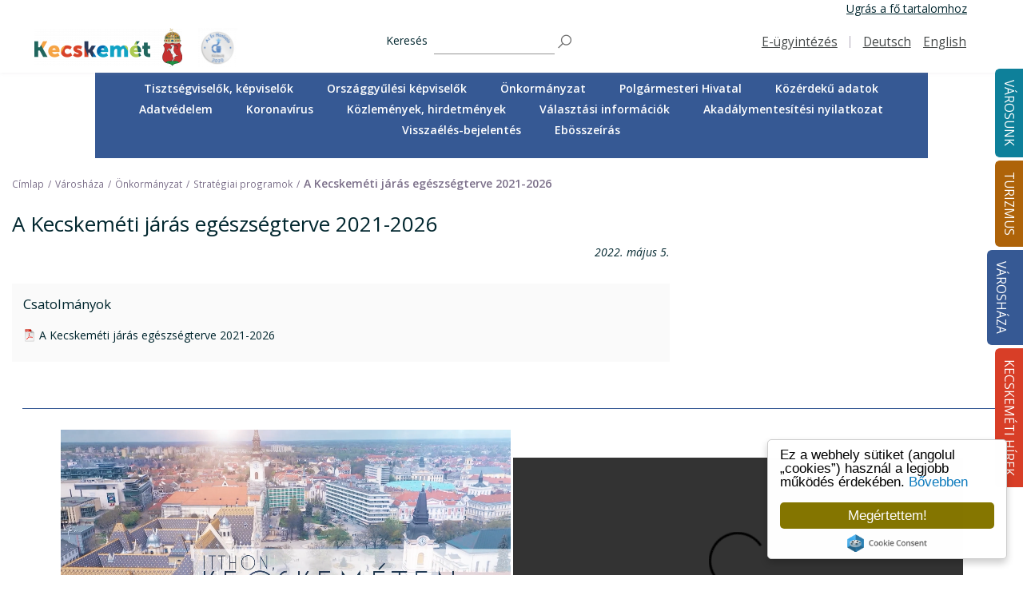

--- FILE ---
content_type: text/html; charset=UTF-8
request_url: https://kecskemet.hu/hu/varoshaza/onkormanyzat/strategiai-programok/a-kecskemeti-jaras-egeszsegterve-2021-2026
body_size: 25155
content:
<!DOCTYPE html>
<?xml encoding="UTF-8"><html lang="hu" tabindex="-1">
    <head tabindex="-1">
        
	<meta name="description" content=" &amp;nbsp;

 &amp;nbsp;
" tabindex="-1">

	<meta property="og:description" content=" &amp;nbsp;

 &amp;nbsp;
" tabindex="-1">

	<link rel="stylesheet" type="text/css" href="https://kecskemet.hu/templates/kecskemet2020/css/swiper.min.css" media="screen" tabindex="-1">

	<link rel="stylesheet" type="text/css" href="https://kecskemet.hu/templates/kecskemet2020/css/css_4.css" media="screen" tabindex="-1">

	<link rel="stylesheet" type="text/css" href="https://kecskemet.hu/templates/kecskemet2020/css/css_u.css" media="screen" tabindex="-1">

	<link rel="stylesheet" type="text/css" href="https://kecskemet.hu/templates/kecskemet2020/css/custom.css" media="screen" tabindex="-1">

	<link rel="stylesheet" type="text/css" href="https://kecskemet.hu/templates/kecskemet2020/css/slick.css" media="screen" tabindex="-1">

	<link rel="stylesheet" type="text/css" href="https://kecskemet.hu/templates/kecskemet2020/css/slick-theme.css" media="screen" tabindex="-1">

	<link rel="stylesheet" type="text/css" href="https://kecskemet.hu/templates/kecskemet2020/css/colorbox.css" media="screen" tabindex="-1">

	<script type="text/javascript" src="https://kecskemet.hu/js/jquery/jquery-2.1.1.min.js" tabindex="-1"></script>

	<script type="text/javascript" tabindex="-1">
/*<![CDATA[*/

        $(document).ready(function() {

            var search_input = $("#search");

            jQuery('#views-exposed-form-search-page').submit(function(){
                if(search_input.val() == "")
                {
                    search_input.focus();
                    return false;
                }
                return true;
            });

            search_input.focus(function() {
                    if(search_input.val() == "")
                        search_input.val("")
            });

            search_input.blur(function() {
                    if(search_input.val() == "")
                        search_input.val("")
            });
	});
/*]]>*/
</script>
<title tabindex="-1">A Kecskem&eacute;ti j&aacute;r&aacute;s eg&eacute;szs&eacute;gterve 2021-2026 | Kecskem&eacute;t</title>
<meta charset="utf-8" tabindex="-1">

<script async src="https://www.googletagmanager.com/gtag/js?id=UA-140026995-1" tabindex="-1"></script>
<script tabindex="-1">window.dataLayer = window.dataLayer || [];function gtag() {
        dataLayer.push(arguments)
    }
    ;
    gtag("js", new Date());
    gtag("config", "UA-140026995-1", {"groups": "default", "anonymize_ip": true, "allow_ad_personalization_signals": false});</script>

<meta name="viewport" content="width=device-width, initial-scale=1.0" tabindex="-1">
<link rel="shortcut icon" href="https://kecskemet.hu/templates/kecskemet2020/images/favicon.ico" type="image/vnd.microsoft.icon" tabindex="-1">

 


            </head>
    <body class="page-menuGroup-3 path-node page-node-type-landing-page root-menuGroup-3" tabindex="-1">
        <a href="#main-content" class="visually-hidden focusable" tabindex="-1">
            Ugr&aacute;s a tartalomra        </a>

        <div class="dialog-off-canvas-main-canvas" data-off-canvas-main-canvas tabindex="-1">

            <div class="offcanvas off-canvas position-right" id="offCanvas" data-off-canvas tabindex="-1">
    <div tabindex="-1">
        <nav role="navigation" aria-labelledby="block-mainnavigation-offcanvas-menu" id="block-mainnavigation-offcanvas" data-block-plugin-id="system_menu_block:main" tabindex="-1">
            <h2 class="visually-hidden" id="block-mainnavigation-offcanvas-menu" tabindex="-1">Main navigation</h2>
            <ul class="menu offcanvas-menu accordion-menu" data-responsive-menu="accordion large-dropdown" region="offcanvas" id="vi1" tabindex="-1"><li class="menu__item firstItem" tabindex="-1"><a class="menu__link" href="https://kecskemet.hu/varosunk">V&aacute;rosunk</a><ul class="menu menu--sub menu--sub-1" tabindex="-1"><li class="dropdown firstItem" tabindex="-1"><a class="menu__link" role="button" data-toggle="dropdown" href="https://kecskemet.hu/varosunk/a-varosrol">A v&aacute;rosr&oacute;l <b class="caret" tabindex="-1"></b></a><ul class="menu menu--sub menu--sub-1" tabindex="-1"><li class="dropdown firstItem" tabindex="-1"><a class="menu__link" role="button" data-toggle="dropdown" href="https://kecskemet.hu/varosunk/a-varosrol/kecskemet-tortenete">Kecskem&eacute;t t&ouml;rt&eacute;nete <b class="caret" tabindex="-1"></b></a><ul class="menu menu--sub menu--sub-1" tabindex="-1"><li class="menu__item firstItem" tabindex="-1"><a target="_blank" class="menu__link" href="http://kecskemet650.hu/kronika/anno">Fejezetek Kecskem&eacute;t t&ouml;rt&eacute;net&eacute;b&#337;l</a></li><li class="menu__item" tabindex="-1"><a target="_blank" class="menu__link" href="http://kecskemet650.hu/udvozlet-kecskemetrol">&Uuml;dv&ouml;zlet Kecskem&eacute;tr&#337;l</a></li><li class="menu__item" tabindex="-1"><a target="_blank" class="menu__link" href="http://kecskemet650.hu/keptar">Gal&eacute;ria</a></li><li class="menu__item lastItem" tabindex="-1"><a class="menu__link" href="https://kecskemet.hu/varosunk/a-varosrol/kecskemet-tortenete/kecskemet-rovid-tortenete">Kecskem&eacute;t r&ouml;vid t&ouml;rt&eacute;nete</a></li></ul></li><li class="menu__item" tabindex="-1"><a class="menu__link" href="https://kecskemet.hu/varosunk/a-varosrol/varosreszek">V&aacute;rosr&eacute;szek</a></li><li class="menu__item lastItem" tabindex="-1"><a class="menu__link" href="https://kecskemet.hu/varosunk/a-varosrol/kecskemet-gazdasaga">Kecskem&eacute;t gazdas&aacute;ga</a></li></ul></li><li class="menu__item" tabindex="-1"><a class="menu__link" href="https://kecskemet.hu/varosunk/kozerdeku-telefonszamok">K&ouml;z&eacute;rdek&#369; telefonsz&aacute;mok</a></li><li class="dropdown" tabindex="-1"><a class="menu__link" role="button" data-toggle="dropdown" href="https://kecskemet.hu/varosunk/ugyintezes">&Uuml;gyint&eacute;z&eacute;s <b class="caret" tabindex="-1"></b></a><ul class="menu menu--sub menu--sub-1" tabindex="-1"><li class="menu__item firstItem" tabindex="-1"><a class="menu__link" href="https://kecskemet.hu/varosunk/ugyintezes/bacs-kiskun-megyei-kormanyhivatal">B&aacute;cs-Kiskun V&aacute;rmegyei Korm&aacute;nyhivatal</a></li><li class="menu__item" tabindex="-1"><a target="_blank" class="menu__link" href="/varoshaza/polgarmesteri-hivatal/elerhetosegek-ugyfelszolgalat-irodak">Polg&aacute;rmesteri hivatal</a></li><li class="menu__item" tabindex="-1"><a class="menu__link" href="https://kecskemet.hu/varosunk/ugyintezes/magyar-allamkincstar">Magyar &Aacute;llamkincst&aacute;r</a></li><li class="menu__item" tabindex="-1"><a class="menu__link" href="https://kecskemet.hu/varosunk/ugyintezes/kozszolgaltatok">K&ouml;zszolg&aacute;ltat&oacute;k</a></li><li class="menu__item" tabindex="-1"><a class="menu__link" href="https://kecskemet.hu/varosunk/ugyintezes/postak">Post&aacute;k</a></li><li class="menu__item" tabindex="-1"><a class="menu__link" href="https://kecskemet.hu/varosunk/ugyintezes/birosagok">B&iacute;r&oacute;s&aacute;gok</a></li><li class="menu__item" tabindex="-1"><a class="menu__link" href="https://kecskemet.hu/varosunk/ugyintezes/rendeszeti-szervek">Rend&eacute;szeti szervek</a></li><li class="menu__item lastItem" tabindex="-1"><a class="menu__link" href="https://kecskemet.hu/varosunk/ugyintezes/kamarak">Kamar&aacute;k</a></li></ul></li><li class="dropdown" tabindex="-1"><a class="menu__link" role="button" data-toggle="dropdown" href="https://kecskemet.hu/varosunk/egeszsegugy">Eg&eacute;szs&eacute;g&uuml;gy <b class="caret" tabindex="-1"></b></a><ul class="menu menu--sub menu--sub-1" tabindex="-1"><li class="dropdown firstItem" tabindex="-1"><a class="menu__link" role="button" data-toggle="dropdown" href="https://kecskemet.hu/varosunk/egeszsegugy/alapellatas">Alapell&aacute;t&aacute;s <b class="caret" tabindex="-1"></b></a><ul class="menu menu--sub menu--sub-1" tabindex="-1"><li class="menu__item firstItem" tabindex="-1"><a target="_blank" class="menu__link" href="https://www.eszii.hu/egeszsegugy/">H&aacute;ziorvosok</a></li><li class="menu__item" tabindex="-1"><a target="_blank" class="menu__link" href="https://www.eszii.hu/egeszsegugy/">H&aacute;zi gyermekorvosok</a></li><li class="menu__item" tabindex="-1"><a target="_blank" class="menu__link" href="https://www.eszii.hu/egeszsegugy/">Fogorvosok</a></li><li class="menu__item" tabindex="-1"><a target="_blank" class="menu__link" href="https://www.eszii.hu/egeszsegugy/">V&eacute;d&#337;n&#337;k</a></li><li class="menu__item" tabindex="-1"><a target="_blank" class="menu__link" href="https://www.eszii.hu/">Feln&#337;tt h&aacute;ziorvos, h&aacute;zi gyermekorvos, fogorvos, v&eacute;d&#337;n&#337; keres&#337;</a></li><li class="menu__item" tabindex="-1"><a target="_blank" class="menu__link" href="https://www.eszii.hu/egeszsegugy/">Anyatejgy&#369;jt&#337; &Aacute;llom&aacute;s</a></li><li class="menu__item lastItem" tabindex="-1"><a target="_blank" class="menu__link" href="https://www.eszii.hu/egeszsegugy/">V&eacute;rv&eacute;teli helyek</a></li></ul></li><li class="menu__item" tabindex="-1"><a class="menu__link" href="https://kecskemet.hu/varosunk/egeszsegugy/szakrendelesek-korhaz">Szakrendel&eacute;sek, k&oacute;rh&aacute;z</a></li><li class="menu__item" tabindex="-1"><a class="menu__link" href="https://kecskemet.hu/varosunk/egeszsegugy/surgossegi-ellatas-ugyeletek">S&uuml;rg&#337;ss&eacute;gi ell&aacute;t&aacute;s, &uuml;gyeletek</a></li><li class="menu__item lastItem" tabindex="-1"><a class="menu__link" href="https://kecskemet.hu/varosunk/egeszsegugy/gyogyszertarak">Gy&oacute;gyszert&aacute;rak</a></li></ul></li><li class="dropdown" tabindex="-1"><a class="menu__link" role="button" data-toggle="dropdown" href="https://kecskemet.hu/varosunk/szocialis-es-gyermekjoleti-ellatas">Szoci&aacute;lis &eacute;s gyermekj&oacute;l&eacute;ti ell&aacute;t&aacute;s <b class="caret" tabindex="-1"></b></a><ul class="menu menu--sub menu--sub-1" tabindex="-1"><li class="menu__item firstItem" tabindex="-1"><a class="menu__link" href="https://kecskemet.hu/varosunk/szocialis-es-gyermekjoleti-ellatas/egeszsegugyi-es-szocialis-intezmenyek-igazgatosaga/egeszsegugyi-es-szocialis-intezmenyek-igazgatosaga">Eg&eacute;szs&eacute;g&uuml;gyi &eacute;s Szoci&aacute;lis Int&eacute;zm&eacute;nyek Igazgat&oacute;s&aacute;ga</a></li><li class="menu__item" tabindex="-1"><a class="menu__link" href="https://kecskemet.hu/varosunk/szocialis-es-gyermekjoleti-ellatas/oszirozsa-idoskoruak-gondozohaza">&#336;szir&oacute;zsa Id&#337;skor&uacute;ak Gondoz&oacute;h&aacute;za</a></li><li class="menu__item" tabindex="-1"><a class="menu__link" href="https://kecskemet.hu/varosunk/szocialis-es-gyermekjoleti-ellatas/gyermeketkeztetes-es-szocialis-ellatasok-teritesi-dijai-kedvezmenyek">Gyermek&eacute;tkeztet&eacute;s &eacute;s szoci&aacute;lis ell&aacute;t&aacute;sok t&eacute;r&iacute;t&eacute;si d&iacute;jai, kedvezm&eacute;nyek</a></li><li class="menu__item" tabindex="-1"><a class="menu__link" href="https://kecskemet.hu/varosunk/szocialis-es-gyermekjoleti-ellatas/ertekeles-a-gyermekjoleti-es-gyermekvedelmi-feladatok-ellatasarol">&Eacute;rt&eacute;kel&eacute;s a gyermekj&oacute;l&eacute;ti &eacute;s gyermekv&eacute;delmi feladatok ell&aacute;t&aacute;s&aacute;r&oacute;l </a></li><li class="menu__item" tabindex="-1"><a class="menu__link" href="https://kecskemet.hu/varosunk/szocialis-es-gyermekjoleti-ellatas/hajlektalanok-ellatasa">Hajl&eacute;ktalanok ell&aacute;t&aacute;sa</a></li><li class="menu__item" tabindex="-1"><a target="_blank" class="menu__link" href="http://www.revkecskemet.hu/">Pszichi&aacute;triai &eacute;s szeved&eacute;lybetegek k&ouml;z&ouml;ss&eacute;gi &eacute;s nappali ell&aacute;t&aacute;sa</a></li><li class="menu__item" tabindex="-1"><a target="_blank" class="menu__link" href="http://sos.hu/kecskemet/">Gyermekek &aacute;tmeneti gondoz&aacute;sa</a></li><li class="menu__item" tabindex="-1"><a class="menu__link" href="https://kecskemet.hu/varosunk/szocialis-es-gyermekjoleti-ellatas/bacs-kiskun-megyei-gyermekvedelmi-kozpont-es-teruleti-gyermekvedelmi-szakszolgalat/bacs-kiskun-megyei-gyermekvedelmi-kozpont-es-teruleti-gyermekvedelmi-szakszolgalat">B&aacute;cs-Kiskun Megyei Gyermekv&eacute;delmi K&ouml;zpont &eacute;s Ter&uuml;leti Gyermekv&eacute;delmi Szakszolg&aacute;lat</a></li><li class="menu__item" tabindex="-1"><a class="menu__link" href="https://kecskemet.hu/varosunk/szocialis-es-gyermekjoleti-ellatas/bacs-kiskun-megyei-platan-integralt-szocialis-intezmeny/bacs-kiskun-megyei-platan-integralt-szocialis-intezmeny">B&aacute;cs-Kiskun Megyei "Plat&aacute;n" Integr&aacute;lt Szoci&aacute;lis Int&eacute;zm&eacute;ny</a></li><li class="menu__item lastItem" tabindex="-1"><a class="menu__link" href="https://kecskemet.hu/varosunk/szocialis-es-gyermekjoleti-ellatas/civil-illetve-egyhazi-szervezetek-szocialis-gyermekjoleti-es-gyermekvedelmi-szolgaltatasai">Civil, illetve egyh&aacute;zi szervezetek szoci&aacute;lis gyermekj&oacute;l&eacute;ti &eacute;s gyermekv&eacute;delmi szolg&aacute;ltat&aacute;sai</a></li></ul></li><li class="dropdown" tabindex="-1"><a class="menu__link" role="button" data-toggle="dropdown" href="https://kecskemet.hu/varosunk/oktatas-neveles">Oktat&aacute;s, nevel&eacute;s <b class="caret" tabindex="-1"></b></a><ul class="menu menu--sub menu--sub-1" tabindex="-1"><li class="menu__item firstItem" tabindex="-1"><a class="menu__link" href="https://kecskemet.hu/varosunk/oktatas-neveles/bolcsodek">B&ouml;lcs&#337;d&eacute;k</a></li><li class="menu__item" tabindex="-1"><a class="menu__link" href="https://kecskemet.hu/varosunk/oktatas-neveles/bolcsodei-felveteli/bolcsodei-felveteli">B&ouml;lcs&#337;dei beiratkoz&aacute;s</a></li><li class="menu__item" tabindex="-1"><a class="menu__link" href="https://kecskemet.hu/varosunk/oktatas-neveles/bolcsodek-nyari-nyitvatartasa">B&ouml;lcs&ouml;d&eacute;k ny&aacute;ri nyitvatart&aacute;sa</a></li><li class="menu__item" tabindex="-1"><a class="menu__link" href="https://kecskemet.hu/varosunk/oktatas-neveles/ovodak">&Oacute;vod&aacute;k</a></li><li class="menu__item" tabindex="-1"><a class="menu__link" href="https://kecskemet.hu/varosunk/oktatas-neveles/ovodai-beiratkozas">&Oacute;vodai beiratkoz&aacute;s</a></li><li class="menu__item" tabindex="-1"><a class="menu__link" href="https://kecskemet.hu/varosunk/oktatas-neveles/ovodak-nyitvatartasa">&Oacute;vod&aacute;k nyitvatart&aacute;sa</a></li><li class="menu__item" tabindex="-1"><a class="menu__link" href="https://kecskemet.hu/varosunk/oktatas-neveles/altalanos-iskolak-es-alapfoku-muveszeti-iskolak">&Aacute;ltal&aacute;nos iskol&aacute;k &eacute;s Alapfok&uacute; M&#369;v&eacute;szeti Iskol&aacute;k</a></li><li class="menu__item" tabindex="-1"><a class="menu__link" href="https://kecskemet.hu/varosunk/oktatas-neveles/altalanos-iskolai-beiratkozas">&Aacute;ltal&aacute;nos iskolai beiratkoz&aacute;s</a></li><li class="menu__item" tabindex="-1"><a class="menu__link" href="https://kecskemet.hu/varosunk/oktatas-neveles/kozepiskolak-kollegiumok">K&ouml;z&eacute;piskol&aacute;k, koll&eacute;giumok</a></li><li class="menu__item" tabindex="-1"><a class="menu__link" href="https://kecskemet.hu/varosunk/oktatas-neveles/egyetem">Egyetem</a></li><li class="menu__item lastItem" tabindex="-1"><a class="menu__link" href="https://kecskemet.hu/varosunk/oktatas-neveles/gyermeketkeztetes-es-szocialis-ellatasok-teritesi-dijai-kedvezmenyek">Gyermek&eacute;tkeztet&eacute;s &eacute;s szoci&aacute;lis ell&aacute;t&aacute;sok t&eacute;r&iacute;t&eacute;si d&iacute;jai, kedvezm&eacute;nyek</a></li></ul></li><li class="dropdown" tabindex="-1"><a class="menu__link" role="button" data-toggle="dropdown" href="https://kecskemet.hu/varosunk/kozlekedes">K&ouml;zleked&eacute;s <b class="caret" tabindex="-1"></b></a><ul class="menu menu--sub menu--sub-1" tabindex="-1"><li class="menu__item firstItem" tabindex="-1"><a class="menu__link" href="https://kecskemet.hu/varosunk/kozlekedes/utinform">&Uacute;tinform</a></li><li class="menu__item" tabindex="-1"><a class="menu__link" href="https://kecskemet.hu/varosunk/kozlekedes/kozponti-buszpalyaudvar/kozponti-buszpalyaudvar">K&ouml;zponti Buszp&aacute;lyaudvar</a></li><li class="menu__item" tabindex="-1"><a class="menu__link" href="https://kecskemet.hu/varosunk/kozlekedes/tavolsagi-buszpalyaudvar/tavolsagi-buszpalyaudvar">T&aacute;vols&aacute;gi buszp&aacute;lyaudvar</a></li><li class="menu__item" tabindex="-1"><a class="menu__link" href="https://kecskemet.hu/varosunk/kozlekedes/vasutallomas/vasutallomas">Vas&uacute;t&aacute;llom&aacute;s</a></li><li class="menu__item" tabindex="-1"><a class="menu__link" href="https://kecskemet.hu/varosunk/kozlekedes/parkolas-es-parkoloberlet">Parkol&aacute;s &eacute;s parkol&oacute;b&eacute;rlet</a></li><li class="menu__item" tabindex="-1"><a class="menu__link" href="https://kecskemet.hu/varosunk/kozlekedes/taxi">Taxi</a></li><li class="menu__item lastItem" tabindex="-1"><a class="menu__link" href="https://kecskemet.hu/varosunk/kozlekedes/elektromos-toltoallomasok">Elektromos t&ouml;lt&#337;&aacute;llom&aacute;sok</a></li></ul></li><li class="dropdown" tabindex="-1"><a class="menu__link" role="button" data-toggle="dropdown" href="https://kecskemet.hu/varosunk/kozosseg">K&ouml;z&ouml;ss&eacute;g <b class="caret" tabindex="-1"></b></a><ul class="menu menu--sub menu--sub-1" tabindex="-1"><li class="menu__item firstItem" tabindex="-1"><a class="menu__link" href="https://kecskemet.hu/varosunk/kozosseg/egyhazak">Egyh&aacute;zak</a></li><li class="dropdown" tabindex="-1"><a class="menu__link" role="button" data-toggle="dropdown" href="https://kecskemet.hu/varosunk/kozosseg/civil-szervezetek">Civil szervezetek <b class="caret" tabindex="-1"></b></a><ul class="menu menu--sub menu--sub-1" tabindex="-1"><li class="menu__item firstItem" tabindex="-1"><a target="_blank" class="menu__link" href="http://birosag.hu/allampolgaroknak/civil/civil-szervezetek-orszagos-nevjegyzekenek-kozzetetel-keresoje#">Civil szervezet keres&#337;</a></li><li class="menu__item" tabindex="-1"><a target="_blank" class="menu__link" href="http://varosicivilkerekasztalkecskemet.webnode.hu/">V&aacute;rosi Civil Kerekasztal Kecskem&eacute;t</a></li><li class="dropdown lastItem" tabindex="-1"><a class="menu__link" role="button" data-toggle="dropdown" href="https://kecskemet.hu/varosunk/kozosseg/civil-szervezetek/nyugdijas-szovetseg">Kecskem&eacute;ti Nyugd&iacute;jassz&ouml;vets&eacute;g <b class="caret" tabindex="-1"></b></a><ul class="menu menu--sub menu--sub-1" tabindex="-1"><li class="menu__item firstItem" tabindex="-1"><a class="menu__link" href="https://kecskemet.hu/varosunk/kozosseg/civil-szervezetek/nyugdijas-szovetseg/bemutatkozas-torteneti-attekintes">Bemutatkoz&aacute;s, t&ouml;rt&eacute;neti &aacute;ttekint&eacute;s</a></li><li class="dropdown" tabindex="-1"><a class="menu__link" role="button" data-toggle="dropdown" href="https://kecskemet.hu/varosunk/kozosseg/civil-szervezetek/nyugdijas-szovetseg/nyugdijas-szovetseg---dokumentumok">Dokumentumok <b class="caret" tabindex="-1"></b></a><ul class="menu menu--sub menu--sub-1" tabindex="-1"><li class="menu__item firstItem" tabindex="-1"><a class="menu__link" href="https://kecskemet.hu/varosunk/kozosseg/civil-szervezetek/nyugdijas-szovetseg/alapszabaly">Alapszab&aacute;ly</a></li><li class="menu__item" tabindex="-1"><a class="menu__link" href="https://kecskemet.hu/varosunk/kozosseg/civil-szervezetek/nyugdijas-szovetseg/dokumentumok/nyugdijas-szovetseg---2022-79770">2022</a></li><li class="menu__item" tabindex="-1"><a class="menu__link" href="https://kecskemet.hu/varosunk/kozosseg/civil-szervezetek/nyugdijas-szovetseg/dokumentumok/2023-80372">2023</a></li><li class="menu__item" tabindex="-1"><a class="menu__link" href="https://kecskemet.hu/varosunk/kozosseg/civil-szervezetek/kecskemeti-nyugdijasszovetseg/dokumentumok/2024-82168">2024</a></li><li class="menu__item lastItem" tabindex="-1"><a class="menu__link" href="https://kecskemet.hu/varosunk/2025-84262">2025</a></li></ul></li><li class="menu__item" tabindex="-1"><a class="menu__link" href="https://kecskemet.hu/varosunk/kozosseg/civil-szervezetek/nyugdijas-szovetseg/palyazat/intergeneracios-programok-a-szebb-nyugdijas-evekert">P&aacute;ly&aacute;zat- Intergener&aacute;ci&oacute;s programok a szebb nyugd&iacute;jas &eacute;vek&eacute;rt</a></li><li class="menu__item" tabindex="-1"><a class="menu__link" href="https://kecskemet.hu/varosunk/kozosseg/civil-szervezetek/nyugdijas-szovetseg/aktualitasok-rendezvenyeink">Aktualit&aacute;sok, rendezv&eacute;nyeink</a></li><li class="menu__item" tabindex="-1"><a class="menu__link" href="https://kecskemet.hu/varosunk/kozosseg/civil-szervezetek/nyugdijas-szovetseg/klubjaink">Klubjaink</a></li><li class="menu__item" tabindex="-1"><a class="menu__link" href="https://kecskemet.hu/varosunk/kozosseg/civil-szervezetek/nyugdijas-szovetseg/kapcsolat">Kapcsolat</a></li><li class="menu__item lastItem" tabindex="-1"><a class="menu__link" href="https://kecskemet.hu/varosunk/kozosseg/civil-szervezetek/nyugdijas-szovetseg/palyazatok-2">P&aacute;ly&aacute;zatok</a></li></ul></li></ul></li><li class="menu__item" tabindex="-1"><a class="menu__link" href="https://kecskemet.hu/varosunk/kozosseg/sport">Sport</a></li><li class="menu__item" tabindex="-1"><a class="menu__link" href="https://kecskemet.hu/varosunk/kozosseg/kozossegi-terek">K&ouml;z&ouml;ss&eacute;gi terek</a></li><li class="menu__item" tabindex="-1"><a target="_blank" class="menu__link" href="/turizmus/elmenyek">&Eacute;lm&eacute;nyek</a></li><li class="dropdown" tabindex="-1"><a target="_blank" class="menu__link" role="button" data-toggle="dropdown" href="/turizmus/vendeglatas-gasztronomia">Gasztron&oacute;mia  <b class="caret" tabindex="-1"></b></a><ul class="menu menu--sub menu--sub-1" tabindex="-1"><li class="menu__item firstItem" tabindex="-1"><a class="menu__link" href="https://kecskemet.hu/varosunk/kozosseg/gasztronomia-/ettermek-csardak-pizzeriak">&Eacute;ttermek, cs&aacute;rd&aacute;k, pizz&eacute;ri&aacute;k</a></li><li class="menu__item" tabindex="-1"><a class="menu__link" href="https://kecskemet.hu/varosunk/kozosseg/gasztronomia-/gyorsettermek">Gyors&eacute;ttermek</a></li><li class="menu__item" tabindex="-1"><a class="menu__link" href="https://kecskemet.hu/varosunk/kozosseg/gasztronomia-/kavezok-cukraszdak">K&aacute;v&eacute;z&oacute;k, cukr&aacute;szd&aacute;k</a></li><li class="menu__item lastItem" tabindex="-1"><a class="menu__link" href="https://kecskemet.hu/varosunk/kozosseg/gasztronomia-/barok-sorozok">B&aacute;rok, s&ouml;r&ouml;z&#337;k</a></li></ul></li><li class="menu__item" tabindex="-1"><a class="menu__link" href="https://kecskemet.hu/varosunk/kozosseg/szorakozohelyek">Sz&oacute;rakoz&oacute;helyek</a></li><li class="menu__item" tabindex="-1"><a class="menu__link" href="https://kecskemet.hu/varosunk/kozosseg/piacok">Piacok</a></li><li class="menu__item" tabindex="-1"><a target="_blank" class="menu__link" href="http://kecskemetkartya.hu">Kecskem&eacute;t k&aacute;rtya</a></li><li class="menu__item lastItem" tabindex="-1"><a class="menu__link" href="https://kecskemet.hu/varosunk/kozosseg/kecskemeti-szleng">Kecskem&eacute;ti szleng</a></li></ul></li><li class="dropdown" tabindex="-1"><a class="menu__link" role="button" data-toggle="dropdown" href="https://kecskemet.hu/varosunk/eletkepek">&Eacute;letk&eacute;pek <b class="caret" tabindex="-1"></b></a><ul class="menu menu--sub menu--sub-1" tabindex="-1"><li class="menu__item firstItem" tabindex="-1"><a class="menu__link" href="https://kecskemet.hu/varosunk/eletkepek/fotogaleria">Fot&oacute;gal&eacute;ria</a></li><li class="menu__item lastItem" tabindex="-1"><a class="menu__link" href="https://kecskemet.hu/varosunk/eletkepek/videogaleria">Vide&oacute;gal&eacute;ria</a></li></ul></li><li class="menu__item" tabindex="-1"><a class="menu__link" href="https://kecskemet.hu/varosunk/koronavirus">Koronav&iacute;rus</a></li><li class="dropdown lastItem" tabindex="-1"><a class="menu__link" role="button" data-toggle="dropdown" href="https://kecskemet.hu/varosunk/minden-ami-hulladek">Minden, ami hullad&eacute;k <b class="caret" tabindex="-1"></b></a><ul class="menu menu--sub menu--sub-1" tabindex="-1"><li class="menu__item firstItem" tabindex="-1"><a class="menu__link" href="https://kecskemet.hu/varosunk/minden-ami-hulladek/hulladekszallitas-hulladekudvarok">Hullad&eacute;ksz&aacute;ll&iacute;t&aacute;s, hullad&eacute;kudvarok</a></li><li class="menu__item" tabindex="-1"><a class="menu__link" href="https://kecskemet.hu/varosunk/lakossagi-tajekoztato-gyakran-ismetelt-kerdesek">Lakoss&aacute;gi t&aacute;j&eacute;koztat&oacute; - Gyakran ism&eacute;telt k&eacute;rd&eacute;sek</a></li><li class="menu__item" tabindex="-1"><a class="menu__link" href="https://kecskemet.hu/varosunk/minden-ami-hulladek/szelektiv-gyujtes-es-egyeb-otletek">Szelekt&iacute;v gy&#369;jt&eacute;s &eacute;s egy&eacute;b &ouml;tletek</a></li><li class="menu__item" tabindex="-1"><a class="menu__link" href="https://kecskemet.hu/varosunk/minden-ami-hulladek/uj-italcsomagolas-visszavaltasi-rendszer-drs">&Uacute;j italcsomagol&aacute;s visszav&aacute;lt&aacute;si rendszer (DRS)</a></li><li class="menu__item" tabindex="-1"><a class="menu__link" href="https://kecskemet.hu/varosunk/minden-ami-hulladek/hulladekgyujtes-a-kozteruleteken">Hullad&eacute;kgy&#369;jt&eacute;s a k&ouml;zter&uuml;leteken</a></li><li class="menu__item lastItem" tabindex="-1"><a class="menu__link" href="https://kecskemet.hu/varosunk/minden-ami-hulladek/tisztitsuk-meg-az-orszagot---2020">&bdquo;Tiszt&iacute;tsuk meg az Orsz&aacute;got!&rdquo;</a></li></ul></li></ul></li><li class="menu__item" tabindex="-1"><a class="menu__link" href="https://kecskemet.hu/turizmus">Turizmus</a><ul class="menu menu--sub menu--sub-1" tabindex="-1"><li class="menu__item firstItem" tabindex="-1"><a class="menu__link" href="https://kecskemet.hu/turizmus/hasznos-infok/tourinform/tourinform">Tourinform</a></li><li class="menu__item" tabindex="-1"><a class="menu__link" href="https://kecskemet.hu/turizmus/hasznos-infok/idegenvezetok">Idegenvezet&#337;k</a></li><li class="dropdown" tabindex="-1"><a class="menu__link" role="button" data-toggle="dropdown" href="https://kecskemet.hu/turizmus/oroksegunk">&Ouml;r&ouml;ks&eacute;g&uuml;nk <b class="caret" tabindex="-1"></b></a><ul class="menu menu--sub menu--sub-1" tabindex="-1"><li class="menu__item firstItem" tabindex="-1"><a class="menu__link" href="https://kecskemet.hu/turizmus/oroksegunk/kulturalis-oroksegunk">Kultur&aacute;lis &ouml;r&ouml;ks&eacute;g&uuml;nk</a></li><li class="menu__item" tabindex="-1"><a class="menu__link" href="https://kecskemet.hu/turizmus/oroksegunk/muzeumok-gyujtemenyek">M&uacute;zeumok, gy&#369;jtem&eacute;nyek</a></li><li class="menu__item" tabindex="-1"><a class="menu__link" href="https://kecskemet.hu/turizmus/oroksegunk/templomok-szakralis-helyek">Templomok, szakr&aacute;lis helyek</a></li><li class="menu__item" tabindex="-1"><a class="menu__link" href="https://kecskemet.hu/turizmus/oroksegunk/kozteri-alkotasok">K&ouml;zt&eacute;ri alkot&aacute;sok</a></li><li class="menu__item lastItem" tabindex="-1"><a class="menu__link" href="https://kecskemet.hu/turizmus/oroksegunk/epitomesteri-alkotasok">&Eacute;p&iacute;t&#337;mesteri alkot&aacute;sok</a></li></ul></li><li class="dropdown" tabindex="-1"><a class="menu__link" role="button" data-toggle="dropdown" href="https://kecskemet.hu/turizmus/erdekessegek">&Eacute;rdekess&eacute;gek <b class="caret" tabindex="-1"></b></a><ul class="menu menu--sub menu--sub-1" tabindex="-1"><li class="menu__item firstItem" tabindex="-1"><a class="menu__link" href="https://kecskemet.hu/turizmus/erdekessegek/varosi-legendak">V&aacute;rosi legend&aacute;k</a></li><li class="menu__item" tabindex="-1"><a class="menu__link" href="https://kecskemet.hu/turizmus/erdekessegek/kecskemet-hires-szulottei">Kecskem&eacute;t h&iacute;res sz&uuml;l&ouml;ttei</a></li><li class="menu__item lastItem" tabindex="-1"><a class="menu__link" href="https://kecskemet.hu/turizmus/erdekessegek/-mit-adtak-nekunk-a-kecskemetiek"> Mit adtak nek&uuml;nk a kecskem&eacute;tiek?</a></li></ul></li><li class="menu__item" tabindex="-1"><a class="menu__link" href="https://kecskemet.hu/turizmus/elmenyek">&Eacute;lm&eacute;nyek</a></li><li class="menu__item" tabindex="-1"><a class="menu__link" href="https://kecskemet.hu/turizmus/kecskemet-kornyeke">Kecskem&eacute;t k&ouml;rny&eacute;ke</a></li><li class="menu__item" tabindex="-1"><a class="menu__link" href="https://kecskemet.hu/turizmus/varosi-setak">V&aacute;rosi s&eacute;t&aacute;k</a></li><li class="dropdown" tabindex="-1"><a class="menu__link" role="button" data-toggle="dropdown" href="https://kecskemet.hu/turizmus/vendeglatas-gasztronomia">Vend&eacute;gl&aacute;t&aacute;s, gasztron&oacute;mia <b class="caret" tabindex="-1"></b></a><ul class="menu menu--sub menu--sub-1" tabindex="-1"><li class="menu__item firstItem" tabindex="-1"><a class="menu__link" href="https://kecskemet.hu/turizmus/vendeglatas-gasztronomia/ettermek-csardak-pizzeriak">&Eacute;ttermek, cs&aacute;rd&aacute;k, pizz&eacute;ri&aacute;k</a></li><li class="menu__item" tabindex="-1"><a class="menu__link" href="https://kecskemet.hu/turizmus/vendeglatas-gasztronomia/gyorsettermek">Gyors&eacute;ttermek</a></li><li class="menu__item" tabindex="-1"><a class="menu__link" href="https://kecskemet.hu/turizmus/vendeglatas-gasztronomia/kavezok-cukraszdak">K&aacute;v&eacute;z&oacute;k, cukr&aacute;szd&aacute;k</a></li><li class="menu__item" tabindex="-1"><a class="menu__link" href="https://kecskemet.hu/turizmus/vendeglatas-gasztronomia/barok-sorozok">B&aacute;rok, s&ouml;r&ouml;z&#337;k</a></li><li class="menu__item lastItem" tabindex="-1"><a class="menu__link" href="https://kecskemet.hu/turizmus/vendeglatas-gasztronomia/szorakozohelyek">Sz&oacute;rakoz&oacute;helyek</a></li></ul></li><li class="menu__item" tabindex="-1"><a class="menu__link" href="https://kecskemet.hu/turizmus/szallas">Sz&aacute;ll&aacute;s</a></li><li class="menu__item" tabindex="-1"><a class="menu__link" href="https://kecskemet.hu/turizmus/konferencia--es-rendezvenyturizmus">Konferencia- &eacute;s rendezv&eacute;nyturizmus</a></li><li class="dropdown" tabindex="-1"><a class="menu__link" role="button" data-toggle="dropdown" href="https://kecskemet.hu/turizmus/hasznos-infok">Hasznos inf&oacute;k <b class="caret" tabindex="-1"></b></a><ul class="menu menu--sub menu--sub-1" tabindex="-1"><li class="menu__item firstItem" tabindex="-1"><a class="menu__link" href="https://kecskemet.hu/turizmus/hasznos-infok/surgossegi-ellatas-ugyeletek">S&uuml;rg&#337;ss&eacute;gi ell&aacute;t&aacute;s, &uuml;gyeletek</a></li><li class="menu__item" tabindex="-1"><a class="menu__link" href="https://kecskemet.hu/turizmus/hasznos-infok/parkolas">Parkol&aacute;s</a></li><li class="menu__item" tabindex="-1"><a class="menu__link" href="https://kecskemet.hu/turizmus/hasznos-infok/taxi">Taxi</a></li><li class="menu__item" tabindex="-1"><a class="menu__link" href="https://kecskemet.hu/turizmus/hasznos-infok/menetrendek">Menetrendek</a></li><li class="menu__item" tabindex="-1"><a class="menu__link" href="https://kecskemet.hu/turizmus/hasznos-infok/jarmukolcsonzes">J&aacute;rm&#369;k&ouml;lcs&ouml;nz&eacute;s</a></li><li class="menu__item" tabindex="-1"><a class="menu__link" href="https://kecskemet.hu/turizmus/hasznos-infok/penzvaltok">P&eacute;nzv&aacute;lt&oacute;k</a></li><li class="menu__item lastItem" tabindex="-1"><a class="menu__link" href="https://kecskemet.hu/turizmus/hasznos-infok/bankok">Bankok</a></li></ul></li><li class="menu__item lastItem" tabindex="-1"><a class="menu__link" href="https://kecskemet.hu/turizmus/koronavirus">Koronav&iacute;rus</a></li></ul></li><li class="menu__item lastItem" tabindex="-1"><a class="menu__link" href="https://kecskemet.hu/varoshaza">V&aacute;rosh&aacute;za</a><ul class="menu menu--sub menu--sub-1" tabindex="-1"><li class="menu__item firstItem" tabindex="-1"><a class="menu__link" href="https://kecskemet.hu/varoshaza/tisztsegviselok-kepviselok">Tiszts&eacute;gvisel&#337;k, k&eacute;pvisel&#337;k</a></li><li class="menu__item" tabindex="-1"><a class="menu__link" href="https://kecskemet.hu/varoshaza/orszaggyulesi-kepviselok">Orsz&aacute;ggy&#369;l&eacute;si k&eacute;pvisel&#337;k</a></li><li class="dropdown" tabindex="-1"><a class="menu__link" role="button" data-toggle="dropdown" href="https://kecskemet.hu/varoshaza/onkormanyzat">&Ouml;nkorm&aacute;nyzat <b class="caret" tabindex="-1"></b></a><ul class="menu menu--sub menu--sub-1" tabindex="-1"><li class="dropdown firstItem" tabindex="-1"><a class="menu__link" role="button" data-toggle="dropdown" href="https://kecskemet.hu/varoshaza/onkormanyzat/kozgyules">K&ouml;zgy&#369;l&eacute;s <b class="caret" tabindex="-1"></b></a><ul class="menu menu--sub menu--sub-1" tabindex="-1"><li class="menu__item firstItem" tabindex="-1"><a class="menu__link" href="https://kecskemet.hu/varoshaza/onkormanyzat/kozgyules/kozgyulesi-jegyzokonyvek">K&ouml;zgy&#369;l&eacute;si jegyz&#337;k&ouml;nyvek</a></li><li class="dropdown" tabindex="-1"><a class="menu__link" role="button" data-toggle="dropdown" href="https://kecskemet.hu/varoshaza/onkormanyzat/kozgyules/kozgyulesi-hatarozatok">K&ouml;zgy&#369;l&eacute;si hat&aacute;rozatok <b class="caret" tabindex="-1"></b></a><ul class="menu menu--sub menu--sub-1" tabindex="-1"><li class="menu__item firstItem" tabindex="-1"><a class="menu__link" href="https://kecskemet.hu/varoshaza/onkormanyzat/kozgyules/kozgyulesi-hatarozatok/2025-2">2025</a></li><li class="menu__item" tabindex="-1"><a class="menu__link" href="https://kecskemet.hu/varoshaza/onkormanyzat/kozgyules/kozgyulesi-hatarozatok/2024-2">2024</a></li><li class="menu__item" tabindex="-1"><a class="menu__link" href="https://kecskemet.hu/varoshaza/onkormanyzat/kozgyules/kozgyulesi-hatarozatok/2023-2">2023</a></li><li class="menu__item" tabindex="-1"><a class="menu__link" href="https://kecskemet.hu/varoshaza/onkormanyzat/kozgyules/kozgyulesi-hatarozatok/2022">2022</a></li><li class="menu__item" tabindex="-1"><a class="menu__link" href="https://kecskemet.hu/varoshaza/onkormanyzat/kozgyules/kozgyulesi-hatarozatok/2021">2021</a></li><li class="menu__item" tabindex="-1"><a class="menu__link" href="https://kecskemet.hu/varoshaza/onkormanyzat/kozgyules/kozgyulesi-hatarozatok/2020">2020</a></li><li class="menu__item" tabindex="-1"><a class="menu__link" href="https://kecskemet.hu/varoshaza/onkormanyzat/kozgyules/kozgyulesi-hatarozatok/2019">2019</a></li><li class="menu__item" tabindex="-1"><a class="menu__link" href="https://kecskemet.hu/varoshaza/onkormanyzat/kozgyules/kozgyulesi-hatarozatok/2018">2018</a></li><li class="menu__item" tabindex="-1"><a class="menu__link" href="https://kecskemet.hu/varoshaza/onkormanyzat/kozgyules/kozgyulesi-hatarozatok/2017">2017</a></li><li class="menu__item" tabindex="-1"><a class="menu__link" href="https://kecskemet.hu/varoshaza/onkormanyzat/kozgyules/kozgyulesi-hatarozatok/2016">2016</a></li><li class="menu__item" tabindex="-1"><a class="menu__link" href="https://kecskemet.hu/varoshaza/onkormanyzat/kozgyules/kozgyulesi-hatarozatok/2015">2015</a></li><li class="menu__item lastItem" tabindex="-1"><a class="menu__link" href="https://kecskemet.hu/varoshaza/onkormanyzat/kozgyules/kozgyulesi-hatarozatok/2014">2014</a></li></ul></li><li class="menu__item" tabindex="-1"><a class="menu__link" href="https://kecskemet.hu/varoshaza/onkormanyzat/kozgyules/meghivok-eloterjesztesek">Megh&iacute;v&oacute;k, el&#337;terjeszt&eacute;sek</a></li><li class="menu__item" tabindex="-1"><a class="menu__link" href="https://kecskemet.hu/varoshaza/onkormanyzat/kozgyules/rendeletek-egyseges-szerkezetben">Rendeletek egys&eacute;ges szerkezetben</a></li><li class="menu__item" tabindex="-1"><a class="menu__link" href="https://kecskemet.hu/varoshaza/onkormanyzat/kozgyules/kozgyuleseken-alkotott-illetve-modositott-rendeletek">K&ouml;zgy&#369;l&eacute;seken alkotott, illetve m&oacute;dos&iacute;tott rendeletek</a></li><li class="menu__item" tabindex="-1"><a class="menu__link" href="https://kecskemet.hu/varoshaza/onkormanyzat/kozgyules/szervezeti-es-mukodesi-szabalyzat">Szervezeti &eacute;s M&#369;k&ouml;d&eacute;si Szab&aacute;lyzat</a></li><li class="menu__item" tabindex="-1"><a class="menu__link" href="https://kecskemet.hu/varoshaza/onkormanyzat/kozgyules/onkormanyzati-rendelet-tervezetek-elozetes-velemenyezese">&Ouml;nkorm&aacute;nyzati rendelet-tervezetek el&#337;zetes v&eacute;lem&eacute;nyez&eacute;se</a></li><li class="menu__item" tabindex="-1"><a class="menu__link" href="https://kecskemet.hu/varoshaza/onkormanyzat/kozgyules/a-kozgyules-normativ-hatarozatai">A K&ouml;zgy&#369;l&eacute;s normat&iacute;v hat&aacute;rozatai</a></li><li class="menu__item lastItem" tabindex="-1"><a target="_blank" class="menu__link" href="https://kecskemetitv.hu/musorok/kozgyules">K&ouml;zgy&#369;l&eacute;s arch&iacute;v felv&eacute;telei</a></li></ul></li><li class="dropdown" tabindex="-1"><a class="menu__link" role="button" data-toggle="dropdown" href="https://kecskemet.hu/varoshaza/onkormanyzat/bizottsagok">Bizotts&aacute;gok <b class="caret" tabindex="-1"></b></a><ul class="menu menu--sub menu--sub-1" tabindex="-1"><li class="dropdown firstItem" tabindex="-1"><a class="menu__link" role="button" data-toggle="dropdown" href="https://kecskemet.hu/varoshaza/onkormanyzat/bizottsagok/aktiv-varos-bizottsag">Akt&iacute;v V&aacute;ros Bizotts&aacute;g <b class="caret" tabindex="-1"></b></a><ul class="menu menu--sub menu--sub-1" tabindex="-1"><li class="menu__item firstItem" tabindex="-1"><a class="menu__link" href="https://kecskemet.hu/varoshaza/onkormanyzat/bizottsagok/aktiv-varos-bizottsag/aktiv-varos-bizottsag-meghivoi">Akt&iacute;v V&aacute;ros Bizotts&aacute;g megh&iacute;v&oacute;i</a></li><li class="menu__item" tabindex="-1"><a class="menu__link" href="https://kecskemet.hu/varoshaza/onkormanyzat/bizottsagok/aktiv-varos-bizottsag/aktiv-varos-bizottsag-jegyzokonyvei">Akt&iacute;v V&aacute;ros Bizotts&aacute;g jegyz&#337;k&ouml;nyvei</a></li><li class="menu__item lastItem" tabindex="-1"><a class="menu__link" href="https://kecskemet.hu/varoshaza/onkormanyzat/bizottsagok/aktiv-varos-bizottsag/aktiv-varos-bizottsag-hatarozatai">Akt&iacute;v V&aacute;ros Bizotts&aacute;g hat&aacute;rozatai</a></li></ul></li><li class="dropdown" tabindex="-1"><a class="menu__link" role="button" data-toggle="dropdown" href="https://kecskemet.hu/varoshaza/onkormanyzat/bizottsagok/fejlodo-varos-bizottsag">Fejl&#337;d&#337; V&aacute;ros Bizotts&aacute;g <b class="caret" tabindex="-1"></b></a><ul class="menu menu--sub menu--sub-1" tabindex="-1"><li class="menu__item firstItem" tabindex="-1"><a class="menu__link" href="https://kecskemet.hu/varoshaza/onkormanyzat/bizottsagok/fejlodo-varos-bizottsag/fejlodo-varos-bizottsag-meghivoi">Fejl&#337;d&#337; V&aacute;ros Bizotts&aacute;g megh&iacute;v&oacute;i</a></li><li class="menu__item" tabindex="-1"><a class="menu__link" href="https://kecskemet.hu/varoshaza/onkormanyzat/bizottsagok/fejlodo-varos-bizottsag/fejlodo-varos-bizottsag-jegyzokonyvei">Fejl&#337;d&#337; V&aacute;ros Bizotts&aacute;g jegyz&#337;k&ouml;nyvei</a></li><li class="menu__item lastItem" tabindex="-1"><a class="menu__link" href="https://kecskemet.hu/varoshaza/onkormanyzat/bizottsagok/fejlodo-varos-bizottsag/fejlodo-varos-bizottsag-hatarozatai">Fejl&#337;d&#337; V&aacute;ros Bizotts&aacute;g hat&aacute;rozatai</a></li></ul></li><li class="dropdown" tabindex="-1"><a class="menu__link" role="button" data-toggle="dropdown" href="https://kecskemet.hu/varoshaza/onkormanyzat/bizottsagok/gazdalkodo-varos-bizottsag">Gazd&aacute;lkod&oacute; V&aacute;ros Bizotts&aacute;g <b class="caret" tabindex="-1"></b></a><ul class="menu menu--sub menu--sub-1" tabindex="-1"><li class="menu__item firstItem" tabindex="-1"><a class="menu__link" href="https://kecskemet.hu/varoshaza/onkormanyzat/bizottsagok/gazdalkodo-varos-bizottsag/gazdalkodo-varos-bizottsag-meghivoi">Gazd&aacute;lkod&oacute; V&aacute;ros Bizotts&aacute;g megh&iacute;v&oacute;i</a></li><li class="menu__item" tabindex="-1"><a class="menu__link" href="https://kecskemet.hu/varoshaza/onkormanyzat/bizottsagok/gazdalkodo-varos-bizottsag/gazdalkodo-varos-bizottsag-jegyzokonyvei">Gazd&aacute;lkod&oacute; V&aacute;ros Bizotts&aacute;g jegyz&#337;k&ouml;nyvei</a></li><li class="menu__item lastItem" tabindex="-1"><a class="menu__link" href="https://kecskemet.hu/varoshaza/onkormanyzat/bizottsagok/gazdalkodo-varos-bizottsag/gazdalkodo-varos-bizottsag-hatarozatai">Gazd&aacute;lkod&oacute; V&aacute;ros Bizotts&aacute;g hat&aacute;rozatai</a></li></ul></li><li class="dropdown" tabindex="-1"><a class="menu__link" role="button" data-toggle="dropdown" href="https://kecskemet.hu/varoshaza/onkormanyzat/bizottsagok/gondoskodo-varos-bizottsag">Gondoskod&oacute; V&aacute;ros Bizotts&aacute;g <b class="caret" tabindex="-1"></b></a><ul class="menu menu--sub menu--sub-1" tabindex="-1"><li class="menu__item firstItem" tabindex="-1"><a class="menu__link" href="https://kecskemet.hu/varoshaza/onkormanyzat/bizottsagok/gondoskodo-varos-bizottsag/gondoskodo-varos-bizottsag-meghivoi">Gondoskod&oacute; V&aacute;ros Bizotts&aacute;g megh&iacute;v&oacute;i</a></li><li class="menu__item" tabindex="-1"><a class="menu__link" href="https://kecskemet.hu/varoshaza/onkormanyzat/bizottsagok/gondoskodo-varos-bizottsag/gondoskodo-varos-bizottsag-jegyzokonyvei">Gondoskod&oacute; V&aacute;ros Bizotts&aacute;g jegyz&#337;k&ouml;nyvei</a></li><li class="menu__item lastItem" tabindex="-1"><a class="menu__link" href="https://kecskemet.hu/varoshaza/onkormanyzat/bizottsagok/gondoskodo-varos-bizottsag/gondoskodo-varos-bizottsag-hatarozatai">Gondoskod&oacute; V&aacute;ros Bizotts&aacute;g hat&aacute;rozatai</a></li></ul></li><li class="dropdown" tabindex="-1"><a class="menu__link" role="button" data-toggle="dropdown" href="https://kecskemet.hu/varoshaza/onkormanyzat/bizottsagok/szabalyozasi-bizottsag">Szab&aacute;lyoz&aacute;si Bizotts&aacute;g <b class="caret" tabindex="-1"></b></a><ul class="menu menu--sub menu--sub-1" tabindex="-1"><li class="menu__item firstItem" tabindex="-1"><a class="menu__link" href="https://kecskemet.hu/varoshaza/onkormanyzat/bizottsagok/szabalyozasi-bizottsag/szabalyozasi-bizottsag-meghivoi">Szab&aacute;lyoz&aacute;si Bizotts&aacute;g megh&iacute;v&oacute;i</a></li><li class="menu__item" tabindex="-1"><a class="menu__link" href="https://kecskemet.hu/varoshaza/onkormanyzat/bizottsagok/szabalyozasi-bizottsag/szabalyozasi-bizottsag-jegyzokonyvei">Szab&aacute;lyoz&aacute;si Bizotts&aacute;g jegyz&#337;k&ouml;nyvei</a></li><li class="menu__item lastItem" tabindex="-1"><a class="menu__link" href="https://kecskemet.hu/varoshaza/onkormanyzat/bizottsagok/szabalyozasi-bizottsag/szabalyozasi-bizottsag-hatarozatai">Szab&aacute;lyoz&aacute;si Bizotts&aacute;g hat&aacute;rozatai</a></li></ul></li><li class="dropdown" tabindex="-1"><a class="menu__link" role="button" data-toggle="dropdown" href="https://kecskemet.hu/varoshaza/onkormanyzat/bizottsagok/kulturalis-bizottsag">Kultur&aacute;lis Bizotts&aacute;g <b class="caret" tabindex="-1"></b></a><ul class="menu menu--sub menu--sub-1" tabindex="-1"><li class="menu__item firstItem" tabindex="-1"><a class="menu__link" href="https://kecskemet.hu/varoshaza/onkormanyzat/bizottsagok/kulturalis-bizottsag/kulturalis-bizottsag-meghivoi">Kultur&aacute;lis Bizotts&aacute;g megh&iacute;v&oacute;i</a></li><li class="menu__item" tabindex="-1"><a class="menu__link" href="https://kecskemet.hu/varoshaza/onkormanyzat/bizottsagok/kulturalis-bizottsag/kulturalis-bizottsag-jegyzokonyvei">Kultur&aacute;lis Bizotts&aacute;g jegyz&#337;k&ouml;nyvei</a></li><li class="menu__item lastItem" tabindex="-1"><a class="menu__link" href="https://kecskemet.hu/varoshaza/onkormanyzat/bizottsagok/kulturalis-bizottsag/kulturalis-bizottsag-hatarozatai">Kultur&aacute;lis Bizotts&aacute;g hat&aacute;rozatai</a></li></ul></li><li class="dropdown" tabindex="-1"><a class="menu__link" role="button" data-toggle="dropdown" href="https://kecskemet.hu/varoshaza/onkormanyzat/bizottsagok/mukodo-varos-bizottsag">M&#369;k&ouml;d&#337; V&aacute;ros Bizotts&aacute;g <b class="caret" tabindex="-1"></b></a><ul class="menu menu--sub menu--sub-1" tabindex="-1"><li class="menu__item firstItem" tabindex="-1"><a class="menu__link" href="https://kecskemet.hu/varoshaza/onkormanyzat/bizottsagok/mukodo-varos-bizottsag/mukodo-varos-bizottsag-meghivoi">M&#369;k&ouml;d&#337; V&aacute;ros Bizotts&aacute;g megh&iacute;v&oacute;i</a></li><li class="menu__item" tabindex="-1"><a class="menu__link" href="https://kecskemet.hu/varoshaza/onkormanyzat/bizottsagok/mukodo-varos-bizottsag/mukodo-varos-bizottsag-jegyzokonyvei">M&#369;k&ouml;d&#337; V&aacute;ros Bizotts&aacute;g jegyz&#337;k&ouml;nyvei</a></li><li class="menu__item lastItem" tabindex="-1"><a class="menu__link" href="https://kecskemet.hu/varoshaza/onkormanyzat/bizottsagok/mukodo-varos-bizottsag/mukodo-varos-bizottsag-hatarozatai">M&#369;k&ouml;d&#337; V&aacute;ros Bizotts&aacute;g hat&aacute;rozatai</a></li></ul></li><li class="dropdown" tabindex="-1"><a class="menu__link" role="button" data-toggle="dropdown" href="https://kecskemet.hu/varoshaza/onkormanyzat/bizottsagok/vizsgalo-bizottsagok">Vizsg&aacute;l&oacute; Bizotts&aacute;gok <b class="caret" tabindex="-1"></b></a><ul class="menu menu--sub menu--sub-1" tabindex="-1"><li class="dropdown firstItem" tabindex="-1"><a class="menu__link" role="button" data-toggle="dropdown" href="https://kecskemet.hu/varoshaza/onkormanyzat/bizottsagok/vizsgalo-bizottsagok/domus-parkolo-epiteset-vizsgalo-bizottsag">Domus Parkol&oacute; &Eacute;p&iacute;t&eacute;s&eacute;t Vizsg&aacute;l&oacute; Bizotts&aacute;g <b class="caret" tabindex="-1"></b></a><ul class="menu menu--sub menu--sub-1" tabindex="-1"><li class="menu__item firstItem" tabindex="-1"><a class="menu__link" href="https://kecskemet.hu/varoshaza/onkormanyzat/bizottsagok/vizsgalo-bizottsagok/domus-parkolo-epiteset-vizsgalo-bizottsag/domus-parkolo-epiteset-vizsgalo-bizottsag-jegyzokonyvei">Domus Parkol&oacute; &Eacute;p&iacute;t&eacute;s&eacute;t Vizsg&aacute;l&oacute; Bizotts&aacute;g jegyz&#337;k&ouml;nyvei</a></li><li class="menu__item" tabindex="-1"><a class="menu__link" href="https://kecskemet.hu/varoshaza/onkormanyzat/bizottsagok/vizsgalo-bizottsagok/domus-parkolo-epiteset-vizsgalo-bizottsag/domus-parkolo-epiteset-vizsgalo-bizottsag-meghivoi">Domus Parkol&oacute; &Eacute;p&iacute;t&eacute;s&eacute;t Vizsg&aacute;l&oacute; Bizotts&aacute;g megh&iacute;v&oacute;i</a></li><li class="menu__item lastItem" tabindex="-1"><a class="menu__link" href="https://kecskemet.hu/varoshaza/onkormanyzat/bizottsagok/vizsgalo-bizottsagok/domus-parkolo-epiteset-vizsgalo-bizottsag/domus-parkolo-epiteset-vizsgalo-bizottsag-hatarozatai">Domus Parkol&oacute; &Eacute;p&iacute;t&eacute;s&eacute;t Vizsg&aacute;l&oacute; Bizotts&aacute;g hat&aacute;rozatai</a></li></ul></li><li class="dropdown" tabindex="-1"><a class="menu__link" role="button" data-toggle="dropdown" href="https://kecskemet.hu/varoshaza/onkormanyzat/bizottsagok/vizsgalo-bizottsagok/kecskemeti-mediacentrum-mediatevekenyseget-vizsgalo-bizottsag">Kecskem&eacute;ti M&eacute;diacentrum M&eacute;diatev&eacute;kenys&eacute;g&eacute;t Vizsg&aacute;l&oacute; Bizotts&aacute;g <b class="caret" tabindex="-1"></b></a><ul class="menu menu--sub menu--sub-1" tabindex="-1"><li class="menu__item firstItem" tabindex="-1"><a class="menu__link" href="https://kecskemet.hu/varoshaza/onkormanyzat/bizottsagok/vizsgalo-bizottsagok/kecskemeti-mediacentrum-mediatevekenyseget-vizsgalo-bizottsag/kecskemeti-mediacentrum-mediatevekenyseget-vizsgalo-bizottsag-jegyzokonyvei">Kecskem&eacute;ti M&eacute;diacentrum M&eacute;diatev&eacute;kenys&eacute;g&eacute;t Vizsg&aacute;l&oacute; Bizotts&aacute;g jegyz&#337;k&ouml;nyvei</a></li><li class="menu__item" tabindex="-1"><a class="menu__link" href="https://kecskemet.hu/varoshaza/onkormanyzat/bizottsagok/vizsgalo-bizottsagok/kecskemeti-mediacentrum-mediatevekenyseget-vizsgalo-bizottsag/kecskemeti-mediacentrum-mediatevekenyseget-vizsgalo-bizottsag-meghivoi">Kecskem&eacute;ti M&eacute;diacentrum M&eacute;diatev&eacute;kenys&eacute;g&eacute;t Vizsg&aacute;l&oacute; Bizotts&aacute;g megh&iacute;v&oacute;i</a></li><li class="menu__item lastItem" tabindex="-1"><a class="menu__link" href="https://kecskemet.hu/varoshaza/onkormanyzat/bizottsagok/vizsgalo-bizottsagok/kecskemeti-mediacentrum-mediatevekenyseget-vizsgalo-bizottsag/kecskemeti-mediacentrum-mediatevekenyseget-vizsgalo-bizottsag-hatarozatai">Kecskem&eacute;ti M&eacute;diacentrum M&eacute;diatev&eacute;kenys&eacute;g&eacute;t Vizsg&aacute;l&oacute; Bizotts&aacute;g hat&aacute;rozatai</a></li></ul></li><li class="dropdown lastItem" tabindex="-1"><a class="menu__link" role="button" data-toggle="dropdown" href="https://kecskemet.hu/varoshaza/onkormanyzat/bizottsagok/kozvilagitast-vizsgalo-bizottsag-2">K&ouml;zvil&aacute;g&iacute;t&aacute;st Vizsg&aacute;l&oacute; Bizotts&aacute;g  <b class="caret" tabindex="-1"></b></a><ul class="menu menu--sub menu--sub-1" tabindex="-1"><li class="menu__item firstItem" tabindex="-1"><a class="menu__link" href="https://kecskemet.hu/varoshaza/onkormanyzat/bizottsagok/kozvilagitast-vizsgalo-bizottsag/kozvilagitast-vizsgalo-bizottsag-meghivoi-2">K&ouml;zvil&aacute;g&iacute;t&aacute;st Vizsg&aacute;l&oacute; Bizotts&aacute;g megh&iacute;v&oacute;i 2024</a></li><li class="menu__item" tabindex="-1"><a class="menu__link" href="https://kecskemet.hu/varoshaza/onkormanyzat/bizottsagok/kozvilagitast-vizsgalo-bizottsag/kozvilagitast-vizsgalo-bizottsag-jegyzokonyvei-2">K&ouml;zvil&aacute;g&iacute;t&aacute;st Vizsg&aacute;l&oacute; Bizotts&aacute;g jegyz&#337;k&ouml;nyvei 2024</a></li><li class="menu__item lastItem" tabindex="-1"><a class="menu__link" href="https://kecskemet.hu/varoshaza/onkormanyzat/bizottsagok/kozvilagitast-vizsgalo-bizottsag/kozvilagitast-vizsgalo-bizottsag-hatarozatai-2">K&ouml;zvil&aacute;g&iacute;t&aacute;st Vizsg&aacute;l&oacute; Bizotts&aacute;g hat&aacute;rozatai 2024</a></li></ul></li></ul></li><li class="dropdown lastItem" tabindex="-1"><a class="menu__link" role="button" data-toggle="dropdown" href="https://kecskemet.hu/varoshaza/onkormanyzat/bizottsagok/bizottsagok-2014-2019">Bizotts&aacute;gok 2014-2024 <b class="caret" tabindex="-1"></b></a><ul class="menu menu--sub menu--sub-1" tabindex="-1"><li class="dropdown firstItem" tabindex="-1"><a class="menu__link" role="button" data-toggle="dropdown" href="https://kecskemet.hu/varoshaza/onkormanyzat/bizottsagok/bizottsagok-2014-2024/eselyteremtesi-bizottsag-2014-2024/eselyteremtesi-bizottsag">Es&eacute;lyteremt&eacute;si Bizotts&aacute;g 2014-2024 <b class="caret" tabindex="-1"></b></a><ul class="menu menu--sub menu--sub-1" tabindex="-1"><li class="menu__item firstItem" tabindex="-1"><a class="menu__link" href="https://kecskemet.hu/varoshaza/onkormanyzat/bizottsagok/bizottsagok-2014-2019/eselyteremtesi-bizottsag-2014-2019/eselyteremtesi-bizottsag-jegyzokonyvei-2014-2019">Es&eacute;lyteremt&eacute;si Bizotts&aacute;g jegyz&#337;k&ouml;nyvei 2014-2019</a></li><li class="menu__item" tabindex="-1"><a class="menu__link" href="https://kecskemet.hu/varoshaza/onkormanyzat/bizottsagok/bizottsagok-2014-2019/eselyteremtesi-bizottsag-2014-2019/eselyteremtesi-bizottsag-meghivoi-2014-2019">Es&eacute;lyteremt&eacute;si Bizotts&aacute;g megh&iacute;v&oacute;i 2014-2019</a></li><li class="menu__item" tabindex="-1"><a class="menu__link" href="https://kecskemet.hu/varoshaza/onkormanyzat/bizottsagok/eselyteremtesi-bizottsag/eselyteremtesi-bizottsag-jegyzokonyvei">Es&eacute;lyteremt&eacute;si Bizotts&aacute;g jegyz&#337;k&ouml;nyvei 2019-2024</a></li><li class="menu__item" tabindex="-1"><a class="menu__link" href="https://kecskemet.hu/varoshaza/onkormanyzat/bizottsagok/eselyteremtesi-bizottsag/eselyteremtesi-bizottsag-meghivoi">Es&eacute;lyteremt&eacute;si Bizotts&aacute;g megh&iacute;v&oacute;i 2019-2024</a></li><li class="menu__item lastItem" tabindex="-1"><a class="menu__link" href="https://kecskemet.hu/varoshaza/onkormanyzat/bizottsagok/eselyteremtesi-bizottsag/eselyteremtesi-bizottsag-hatarozatai">Es&eacute;lyteremt&eacute;si Bizotts&aacute;g hat&aacute;rozatai 2019-2024</a></li></ul></li><li class="dropdown" tabindex="-1"><a class="menu__link" role="button" data-toggle="dropdown" href="https://kecskemet.hu/varoshaza/onkormanyzat/bizottsagok/kornyezetvedelmi-varosrendezesi-es-agrar-bizottsag">K&ouml;rnyezetv&eacute;delmi, V&aacute;rosrendez&eacute;si &eacute;s Agr&aacute;r Bizotts&aacute;g 2019-2024 <b class="caret" tabindex="-1"></b></a><ul class="menu menu--sub menu--sub-1" tabindex="-1"><li class="menu__item firstItem" tabindex="-1"><a class="menu__link" href="https://kecskemet.hu/varoshaza/onkormanyzat/bizottsagok/kornyezetvedelmi-varosrendezesi-es-agrar-bizottsag/kornyezetvedelmi-varosrendezesi-es-agrar-bizottsag-jegyzokonyvei">K&ouml;rnyezetv&eacute;delmi, V&aacute;rosrendez&eacute;si &eacute;s Agr&aacute;r Bizotts&aacute;g jegyz&#337;k&ouml;nyvei 2019-2024</a></li><li class="menu__item" tabindex="-1"><a class="menu__link" href="https://kecskemet.hu/varoshaza/onkormanyzat/bizottsagok/kornyezetvedelmi-varosrendezesi-es-agrar-bizottsag/kornyezetvedelmi-varosrendezesi-es-agrar-bizottsag-meghivoi">K&ouml;rnyezetv&eacute;delmi, V&aacute;rosrendez&eacute;si &eacute;s Agr&aacute;r Bizotts&aacute;g megh&iacute;v&oacute;i 2019-2024</a></li><li class="menu__item lastItem" tabindex="-1"><a class="menu__link" href="https://kecskemet.hu/varoshaza/onkormanyzat/bizottsagok/kornyezetvedelmi-varosrendezesi-es-agrar-bizottsag/kornyezetvedelmi-varosrendezesi-es-agrar-bizottsag-hatarozatai">K&ouml;rnyezetv&eacute;delmi, V&aacute;rosrendez&eacute;si &eacute;s Agr&aacute;r Bizotts&aacute;g hat&aacute;rozatai 2019-2024</a></li></ul></li><li class="dropdown" tabindex="-1"><a class="menu__link" role="button" data-toggle="dropdown" href="https://kecskemet.hu/varoshaza/onkormanyzat/bizottsagok/varosuzemeltetesi-es-fejlesztesi-bizottsag">V&aacute;ros&uuml;zemeltet&eacute;si &eacute;s Fejleszt&eacute;si Bizotts&aacute;g 2019-2024 <b class="caret" tabindex="-1"></b></a><ul class="menu menu--sub menu--sub-1" tabindex="-1"><li class="menu__item firstItem" tabindex="-1"><a class="menu__link" href="https://kecskemet.hu/varoshaza/onkormanyzat/bizottsagok/varosuzemeltetesi-es-fejlesztesi-bizottsag/varosuzemeltetesi-es-fejlesztesi-bizottsag-jegyzokonyvei">V&aacute;ros&uuml;zemeltet&eacute;si &eacute;s Fejleszt&eacute;si Bizotts&aacute;g jegyz&#337;k&ouml;nyvei 2019-2024</a></li><li class="menu__item" tabindex="-1"><a class="menu__link" href="https://kecskemet.hu/varoshaza/onkormanyzat/bizottsagok/varosuzemeltetesi-es-fejlesztesi-bizottsag/varosuzemeltetesi-es-fejlesztesi-bizottsag-meghivoi">V&aacute;ros&uuml;zemeltet&eacute;si &eacute;s Fejleszt&eacute;si Bizotts&aacute;g megh&iacute;v&oacute;i 2019-2024</a></li><li class="menu__item lastItem" tabindex="-1"><a class="menu__link" href="https://kecskemet.hu/varoshaza/onkormanyzat/bizottsagok/varosuzemeltetesi-es-fejlesztesi-bizottsag/varosuzemeltetesi-es-fejlesztesi-bizottsag-hatarozatai">V&aacute;ros&uuml;zemeltet&eacute;si &eacute;s Fejleszt&eacute;si Bizotts&aacute;g hat&aacute;rozatai 2019-2024</a></li></ul></li><li class="dropdown" tabindex="-1"><a class="menu__link" role="button" data-toggle="dropdown" href="https://kecskemet.hu/varoshaza/onkormanyzat/bizottsagok/utkarbantartasi-ideiglenes-bizottsag-2">&Uacute;tkarbantart&aacute;si Ideiglenes Bizotts&aacute;g 2023-2024 <b class="caret" tabindex="-1"></b></a><ul class="menu menu--sub menu--sub-1" tabindex="-1"><li class="menu__item firstItem" tabindex="-1"><a class="menu__link" href="https://kecskemet.hu/varoshaza/onkormanyzat/bizottsagok/utkarbantartasi-ideiglenes-bizottsag/utkarbantartasi-ideiglenes-bizottsag-jegyzokonyvei-2">&Uacute;tkarbantart&aacute;si Ideiglenes Bizotts&aacute;g jegyz&#337;k&ouml;nyvei 2023-2024</a></li><li class="menu__item" tabindex="-1"><a class="menu__link" href="https://kecskemet.hu/varoshaza/onkormanyzat/bizottsagok/utkarbantartasi-ideiglenes-bizottsag/utkarbantartasi-ideiglenes-bizottsag-meghivoi-2">&Uacute;tkarbantart&aacute;si Ideiglenes Bizotts&aacute;g megh&iacute;v&oacute;i 2023-2024</a></li><li class="menu__item lastItem" tabindex="-1"><a class="menu__link" href="https://kecskemet.hu/varoshaza/onkormanyzat/bizottsagok/utkarbantartasi-ideiglenes-bizottsag/utkarbantartasi-ideiglenes-bizottsag-hatarozatai-2">&Uacute;tkarbantart&aacute;si Ideiglenes Bizotts&aacute;g hat&aacute;rozatai 2023-2024</a></li></ul></li><li class="dropdown" tabindex="-1"><a class="menu__link" role="button" data-toggle="dropdown" href="https://kecskemet.hu/varoshaza/onkormanyzat/bizottsagok/bizottsagok-2014-2024/ertekmegorzesi-bizottsag-2014-2024/ertekmegorzesi-bizottsag">&Eacute;rt&eacute;kmeg&#337;rz&eacute;si Bizotts&aacute;g 2014-2024 <b class="caret" tabindex="-1"></b></a><ul class="menu menu--sub menu--sub-1" tabindex="-1"><li class="menu__item firstItem" tabindex="-1"><a class="menu__link" href="https://kecskemet.hu/varoshaza/onkormanyzat/bizottsagok/bizottsagok-2014-2019/ertekmegorzesi-bizottsag-2014-2019/ertekmegorzesi-bizottsag-jegyzokonyvei-2014-2019">&Eacute;rt&eacute;kmeg&#337;rz&eacute;si Bizotts&aacute;g jegyz&#337;k&ouml;nyvei 2014-2019</a></li><li class="menu__item" tabindex="-1"><a class="menu__link" href="https://kecskemet.hu/varoshaza/onkormanyzat/bizottsagok/bizottsagok-2014-2019/ertekmegorzesi-bizottsag-2014-2019/-ertekmegorzesi-bizottsag-meghivoi-2014-2019"> &Eacute;rt&eacute;kmeg&#337;rz&eacute;si Bizotts&aacute;g megh&iacute;v&oacute;i 2014-2019</a></li><li class="menu__item" tabindex="-1"><a class="menu__link" href="https://kecskemet.hu/varoshaza/onkormanyzat/bizottsagok/ertekmegorzesi-bizottsag/ertekmegorzesi-bizottsag-jegyzokonyvei">&Eacute;rt&eacute;kmeg&#337;rz&eacute;si Bizotts&aacute;g jegyz&#337;k&ouml;nyvei 2019-2024</a></li><li class="menu__item" tabindex="-1"><a class="menu__link" href="https://kecskemet.hu/varoshaza/onkormanyzat/bizottsagok/ertekmegorzesi-bizottsag/ertekmegorzesi-bizottsag-meghivoi">&Eacute;rt&eacute;kmeg&#337;rz&eacute;si Bizotts&aacute;g megh&iacute;v&oacute;i 2019-2024</a></li><li class="menu__item lastItem" tabindex="-1"><a class="menu__link" href="https://kecskemet.hu/varoshaza/onkormanyzat/bizottsagok/ertekmegorzesi-bizottsag/ertekmegorzesi-bizottsag-hatarozatai">&Eacute;rt&eacute;kmeg&#337;rz&eacute;si Bizotts&aacute;g hat&aacute;rozatai 2019-2024</a></li></ul></li><li class="dropdown" tabindex="-1"><a class="menu__link" role="button" data-toggle="dropdown" href="https://kecskemet.hu/varoshaza/onkormanyzat/bizottsagok/bizottsagok-2014-2024/fejlesztesi-kornyezetvedelmi-es-agrar-bizottsag-2014-2019/kornyezetvedelmi-varosrendezesi-es-agrar-bizottsag">Fejleszt&eacute;si, K&ouml;rnyezetv&eacute;delmi &eacute;s Agr&aacute;r Bizotts&aacute;g 2014-2019 <b class="caret" tabindex="-1"></b></a><ul class="menu menu--sub menu--sub-1" tabindex="-1"><li class="menu__item firstItem" tabindex="-1"><a class="menu__link" href="https://kecskemet.hu/varoshaza/onkormanyzat/bizottsagok/bizottsagok-2014-2019/fejlesztesi-kornyezetvedelmi-es-agrar-bizottsag-2014-2019/fejlesztesi-kornyezetvedelmi-es-agrar-bizottsag-jegyzokonyvei-2014-2019">Fejleszt&eacute;si, K&ouml;rnyezetv&eacute;delmi &eacute;s Agr&aacute;r Bizotts&aacute;g jegyz&#337;k&ouml;nyvei 2014-2019</a></li><li class="menu__item lastItem" tabindex="-1"><a class="menu__link" href="https://kecskemet.hu/varoshaza/onkormanyzat/bizottsagok/bizottsagok-2014-2019/fejlesztesi-kornyezetvedelmi-es-agrar-bizottsag-2014-2019/fejlesztesi-kornyezetvedelmi-es-agrar-bizottsag-meghivoi-2014-2019">Fejleszt&eacute;si, K&ouml;rnyezetv&eacute;delmi &eacute;s Agr&aacute;r Bizotts&aacute;g megh&iacute;v&oacute;i 2014-2019</a></li></ul></li><li class="dropdown" tabindex="-1"><a class="menu__link" role="button" data-toggle="dropdown" href="https://kecskemet.hu/varoshaza/onkormanyzat/bizottsagok/bizottsagok-2014-2024/jogi-es-ugyrendi-bizottsag-2014-2024/jogi-es-ugyrendi-bizottsag">Jogi &eacute;s &Uuml;gyrendi Bizotts&aacute;g 2014-2024 <b class="caret" tabindex="-1"></b></a><ul class="menu menu--sub menu--sub-1" tabindex="-1"><li class="menu__item firstItem" tabindex="-1"><a class="menu__link" href="https://kecskemet.hu/varoshaza/onkormanyzat/bizottsagok/bizottsagok-2014-2019/jogi-es-ugyrendi-bizottsag-2014-2019/jogi-es-ugyrendi-bizottsag-jegyzokonyvei-2014-2019">Jogi &eacute;s &Uuml;gyrendi Bizotts&aacute;g jegyz&#337;k&ouml;nyvei 2014-2019</a></li><li class="menu__item" tabindex="-1"><a class="menu__link" href="https://kecskemet.hu/varoshaza/onkormanyzat/bizottsagok/bizottsagok-2014-2019/jogi-es-ugyrendi-bizottsag-2014-2019/jogi-es-ugyrendi-bizottsag-meghivoi-2014-2019">Jogi &eacute;s &Uuml;gyrendi Bizotts&aacute;g megh&iacute;v&oacute;i 2014-2019</a></li><li class="menu__item" tabindex="-1"><a class="menu__link" href="https://kecskemet.hu/varoshaza/onkormanyzat/bizottsagok/jogi-es-ugyrendi-bizottsag/jogi-es-ugyrendi-bizottsag-jegyzokonyvei">Jogi &eacute;s &Uuml;gyrendi Bizotts&aacute;g jegyz&#337;k&ouml;nyvei 2019-2024</a></li><li class="menu__item" tabindex="-1"><a class="menu__link" href="https://kecskemet.hu/varoshaza/onkormanyzat/bizottsagok/jogi-es-ugyrendi-bizottsag/jogi-es-ugyrendi-bizottsag-meghivoi">Jogi &eacute;s &Uuml;gyrendi Bizotts&aacute;g megh&iacute;v&oacute;i 2019-2024</a></li><li class="menu__item lastItem" tabindex="-1"><a class="menu__link" href="https://kecskemet.hu/varoshaza/onkormanyzat/bizottsagok/jogi-es-ugyrendi-bizottsag/jogi-es-ugyrendi-bizottsag-hatarozatai">Jogi &eacute;s &Uuml;gyrendi Bizotts&aacute;g hat&aacute;rozatai 2019-2024</a></li></ul></li><li class="dropdown" tabindex="-1"><a class="menu__link" role="button" data-toggle="dropdown" href="https://kecskemet.hu/varoshaza/onkormanyzat/bizottsagok/bizottsagok-2014-2024/varosstrategiai-es-penzugyi-bizottsag-2014-2024/varosstrategiai-es-penzugyi-bizottsag">V&aacute;rosstrat&eacute;giai &eacute;s P&eacute;nz&uuml;gyi Bizotts&aacute;g 2014-2024 <b class="caret" tabindex="-1"></b></a><ul class="menu menu--sub menu--sub-1" tabindex="-1"><li class="menu__item firstItem" tabindex="-1"><a class="menu__link" href="https://kecskemet.hu/varoshaza/onkormanyzat/bizottsagok/bizottsagok-2014-2019/varosstrategiai-es-penzugyi-bizottsag-2014-2019/varosstrategiai-es-penzugyi-bizottsag-jegyzokonyvei-2014-2019">V&aacute;rosstrat&eacute;giai &eacute;s P&eacute;nz&uuml;gyi Bizotts&aacute;g jegyz&#337;k&ouml;nyvei 2014-2019</a></li><li class="menu__item" tabindex="-1"><a class="menu__link" href="https://kecskemet.hu/varoshaza/onkormanyzat/bizottsagok/bizottsagok-2014-2019/varosstrategiai-es-penzugyi-bizottsag-2014-2019/varosstrategiai-es-penzugyi-bizottsag-meghivoi-2014-2019">V&aacute;rosstrat&eacute;giai &eacute;s P&eacute;nz&uuml;gyi Bizotts&aacute;g megh&iacute;v&oacute;i 2014-2019</a></li><li class="menu__item" tabindex="-1"><a class="menu__link" href="https://kecskemet.hu/varoshaza/onkormanyzat/bizottsagok/varosstrategiai-es-penzugyi-bizottsag/varosstrategiai-es-penzugyi-bizottsag-jegyzokonyvei">V&aacute;rosstrat&eacute;giai &eacute;s P&eacute;nz&uuml;gyi Bizotts&aacute;g jegyz&#337;k&ouml;nyvei 2019-2024</a></li><li class="menu__item" tabindex="-1"><a class="menu__link" href="https://kecskemet.hu/varoshaza/onkormanyzat/bizottsagok/varosstrategiai-es-penzugyi-bizottsag/-varosstrategiai-es-penzugyi-bizottsag-meghivo"> V&aacute;rosstrat&eacute;giai &eacute;s P&eacute;nz&uuml;gyi Bizotts&aacute;g megh&iacute;v&oacute; 2019-2024</a></li><li class="menu__item lastItem" tabindex="-1"><a class="menu__link" href="https://kecskemet.hu/varoshaza/onkormanyzat/bizottsagok/varosstrategiai-es-penzugyi-bizottsag/varosstrategiai-es-penzugyi-bizottsag-hatarozatai">V&aacute;rosstrat&eacute;giai &eacute;s P&eacute;nz&uuml;gyi Bizotts&aacute;g hat&aacute;rozatai 2019-2024</a></li></ul></li><li class="dropdown" tabindex="-1"><a class="menu__link" role="button" data-toggle="dropdown" href="https://kecskemet.hu/varoshaza/onkormanyzat/bizottsagok/bizottsagok-2014-2024/varosrendezesi-es-varosuzemeltetesi-bizottsag-2014-2019/varosuzemeltetesi-es-fejlesztesi-bizottsag">V&aacute;rosrendez&eacute;si &eacute;s V&aacute;ros&uuml;zemeltet&eacute;si Bizotts&aacute;g 2014-2019 <b class="caret" tabindex="-1"></b></a><ul class="menu menu--sub menu--sub-1" tabindex="-1"><li class="menu__item firstItem" tabindex="-1"><a class="menu__link" href="https://kecskemet.hu/varoshaza/onkormanyzat/bizottsagok/bizottsagok-2014-2019/varosrendezesi-es-varosuzemeltetesi-bizottsag-2014-2019/varosrendezesi-es-varosuzemeltetesi-bizottsag-jegyzokonyvei-2014-2019">V&aacute;rosrendez&eacute;si &eacute;s V&aacute;ros&uuml;zemeltet&eacute;si Bizotts&aacute;g jegyz&#337;k&ouml;nyvei 2014-2019</a></li><li class="menu__item lastItem" tabindex="-1"><a class="menu__link" href="https://kecskemet.hu/varoshaza/onkormanyzat/bizottsagok/bizottsagok-2014-2019/varosrendezesi-es-varosuzemeltetesi-bizottsag-2014-2019/varosrendezesi-es-varosuzemeltetesi-bizottsag-meghivoi-2014-2019">V&aacute;rosrendez&eacute;si &eacute;s V&aacute;ros&uuml;zemeltet&eacute;si Bizotts&aacute;g megh&iacute;v&oacute;i 2014-2019</a></li></ul></li><li class="dropdown lastItem" tabindex="-1"><a class="menu__link" role="button" data-toggle="dropdown" href="https://kecskemet.hu/varoshaza/onkormanyzat/bizottsagok/bizottsagok-2014-2019/szemelyszallitasi-kozszolgaltatas-ellatasat-vizsgalo-ideiglenes-bizottsag">Szem&eacute;lysz&aacute;ll&iacute;t&aacute;si K&ouml;zszolg&aacute;ltat&aacute;s Ell&aacute;t&aacute;s&aacute;t Vizsg&aacute;l&oacute; Ideiglenes Bizotts&aacute;g <b class="caret" tabindex="-1"></b></a><ul class="menu menu--sub menu--sub-1" tabindex="-1"><li class="menu__item firstItem" tabindex="-1"><a class="menu__link" href="https://kecskemet.hu/varoshaza/onkormanyzat/bizottsagok/bizottsagok-2014-2019/szemelyszallitasi-kozszolgaltatas-ellatasat-vizsgalo-ideiglenes-bizottsag/szemelyszallitasi-kozszolgaltatas-ellatasat-vizsgalo-ideiglenes-bizottsag-meghivoi-2019">Szem&eacute;lysz&aacute;ll&iacute;t&aacute;si K&ouml;zszolg&aacute;ltat&aacute;s Ell&aacute;t&aacute;s&aacute;t Vizsg&aacute;l&oacute; Ideiglenes Bizotts&aacute;g Megh&iacute;v&oacute;i 2019</a></li><li class="menu__item lastItem" tabindex="-1"><a class="menu__link" href="https://kecskemet.hu/varoshaza/onkormanyzat/bizottsagok/bizottsagok-2014-2019/szemelyszallitasi-kozszolgaltatas-ellatasat-vizsgalo-ideiglenes-bizottsag/szemelyszallitasi-kozszolgaltatas-ellatasat-vizsgalo-ideiglenes-bizottsag-jegyzokonyvei-2019">Szem&eacute;lysz&aacute;ll&iacute;t&aacute;si K&ouml;zszolg&aacute;ltat&aacute;s Ell&aacute;t&aacute;s&aacute;t Vizsg&aacute;l&oacute; Ideiglenes Bizotts&aacute;g Jegyz&#337;k&ouml;nyvei 2019</a></li></ul></li></ul></li></ul></li><li class="dropdown" tabindex="-1"><a class="menu__link" role="button" data-toggle="dropdown" href="https://kecskemet.hu/varoshaza/onkormanyzat/nemzetisegi-onkormanyzatok">Nemzetis&eacute;gi &Ouml;nkorm&aacute;nyzatok  <b class="caret" tabindex="-1"></b></a><ul class="menu menu--sub menu--sub-1" tabindex="-1"><li class="dropdown firstItem" tabindex="-1"><a class="menu__link" role="button" data-toggle="dropdown" href="https://kecskemet.hu/varoshaza/onkormanyzat/nemzetisegi-onkormanyzatok-/bolgar-telepulesi-nemzetisegi-onkormanyzat">Bolg&aacute;r Telep&uuml;l&eacute;si Nemzetis&eacute;gi &Ouml;nkorm&aacute;nyzat <b class="caret" tabindex="-1"></b></a><ul class="menu menu--sub menu--sub-1" tabindex="-1"><li class="menu__item firstItem" tabindex="-1"><a class="menu__link" href="https://kecskemet.hu/varoshaza/onkormanyzat/nemzetisegi-onkormanyzatok-/bolgar-telepulesi-nemzetisegi-onkormanyzat/bolgar-tno-meghivoi-2">Bolg&aacute;r TN&Ouml; megh&iacute;v&oacute;i </a></li><li class="menu__item" tabindex="-1"><a class="menu__link" href="https://kecskemet.hu/varoshaza/onkormanyzat/nemzetisegi-onkormanyzatok-/bolgar-telepulesi-nemzetisegi-onkormanyzat/bolgar-tno-jegyzokonyvei-2">Bolg&aacute;r TN&Ouml; jegyz&#337;k&ouml;nyvei </a></li><li class="menu__item" tabindex="-1"><a class="menu__link" href="https://kecskemet.hu/varoshaza/onkormanyzat/nemzetisegi-onkormanyzatok-/bolgar-telepulesi-nemzetisegi-onkormanyzat/bolgar-tno-hatarozatai-2">Bolg&aacute;r TN&Ouml; hat&aacute;rozatai</a></li><li class="menu__item" tabindex="-1"><a class="menu__link" href="https://kecskemet.hu/varoshaza/onkormanyzat/nemzetisegi-onkormanyzatok-/bolgar-telepulesi-nemzetisegi-onkormanyzat/bolgar-tno-normativ-hatarozatai">Bolg&aacute;r TN&Ouml; normat&iacute;v hat&aacute;rozatai</a></li><li class="menu__item" tabindex="-1"><a class="menu__link" href="https://kecskemet.hu/varoshaza/onkormanyzat/nemzetisegi-onkormanyzatok-/bolgar-telepulesi-nemzetisegi-onkormanyzat/kecskemet-megyei-jogu-varos-bolgar-telepulesi-nemzetisegi-onkormanyzata-kozerdeku-adatok">Kecskem&eacute;t Megyei Jog&uacute; V&aacute;ros Bolg&aacute;r Telep&uuml;l&eacute;si Nemzetis&eacute;gi &Ouml;nkorm&aacute;nyzata k&ouml;z&eacute;rdek&#369; adatok</a></li><li class="dropdown lastItem" tabindex="-1"><a class="menu__link" role="button" data-toggle="dropdown" href="https://kecskemet.hu/varoshaza/onkormanyzat/nemzetisegi-onkormanyzatok-/bolgar-telepulesi-nemzetisegi-onkormanyzat/bolgar-tno-archiv-2014-2019">Bolg&aacute;r TN&Ouml; Arch&iacute;v 2014-2024 <b class="caret" tabindex="-1"></b></a><ul class="menu menu--sub menu--sub-1" tabindex="-1"><li class="menu__item firstItem" tabindex="-1"><a class="menu__link" href="https://kecskemet.hu/varoshaza/onkormanyzat/nemzetisegi-onkormanyzatok-/bolgar-telepulesi-nemzetisegi-onkormanyzat/bolgar-tno-meghivoi">Bolg&aacute;r TN&Ouml; megh&iacute;v&oacute;i 2019-2024</a></li><li class="menu__item" tabindex="-1"><a class="menu__link" href="https://kecskemet.hu/varoshaza/onkormanyzat/nemzetisegi-onkormanyzatok-/bolgar-telepulesi-nemzetisegi-onkormanyzat/bolgar-tno-archiv-2014-2019/bolgar-tno-meghivoi">Bolg&aacute;r TN&Ouml; megh&iacute;v&oacute;i 2014-2019</a></li><li class="menu__item" tabindex="-1"><a class="menu__link" href="https://kecskemet.hu/varoshaza/onkormanyzat/nemzetisegi-onkormanyzatok-/bolgar-telepulesi-nemzetisegi-onkormanyzat/bolgar-tno-hatarozatai">Bolg&aacute;r TN&Ouml; hat&aacute;rozatai 2019-2024</a></li><li class="menu__item" tabindex="-1"><a class="menu__link" href="https://kecskemet.hu/varoshaza/onkormanyzat/nemzetisegi-onkormanyzatok-/bolgar-telepulesi-nemzetisegi-onkormanyzat/bolgar-tno-archiv-2014-2019/bolgar-tno-hatarozatai">Bolg&aacute;r TN&Ouml; hat&aacute;rozatai 2014-2019</a></li><li class="menu__item" tabindex="-1"><a class="menu__link" href="https://kecskemet.hu/varoshaza/onkormanyzat/nemzetisegi-onkormanyzatok-/bolgar-telepulesi-nemzetisegi-onkormanyzat/bolgar-tno-jegyzokonyvei">Bolg&aacute;r TN&Ouml; jegyz&#337;k&ouml;nyvei 2019-2024</a></li><li class="menu__item" tabindex="-1"><a class="menu__link" href="https://kecskemet.hu/varoshaza/onkormanyzat/nemzetisegi-onkormanyzatok-/bolgar-telepulesi-nemzetisegi-onkormanyzat/bolgar-tno-archiv-2014-2019/bolgar-tno-jegyzokonyvei">Bolg&aacute;r TN&Ouml; jegyz&#337;k&ouml;nyvei 2014-2019</a></li><li class="menu__item lastItem" tabindex="-1"><a class="menu__link" href="https://kecskemet.hu/varoshaza/onkormanyzat/nemzetisegi-onkormanyzatok-/bolgar-telepulesi-nemzetisegi-onkormanyzat/bolgar-tno-archiv-2014-2019/bolgar-tno-normativ-hatarozatai">Bolg&aacute;r TN&Ouml; normat&iacute;v hat&aacute;rozatai 2014-2019</a></li></ul></li></ul></li><li class="dropdown" tabindex="-1"><a class="menu__link" role="button" data-toggle="dropdown" href="https://kecskemet.hu/varoshaza/onkormanyzat/nemzetisegi-onkormanyzatok-/gorog-telepulesi-nemzetisegi-onkormanyzat">G&ouml;r&ouml;g Telep&uuml;l&eacute;si Nemzetis&eacute;gi &Ouml;nkorm&aacute;nyzat (Arch&iacute;v)  2024.09.30-&aacute;n megsz&uuml;nt <b class="caret" tabindex="-1"></b></a><ul class="menu menu--sub menu--sub-1" tabindex="-1"><li class="menu__item firstItem" tabindex="-1"><a class="menu__link" href="https://kecskemet.hu/varoshaza/onkormanyzat/nemzetisegi-onkormanyzatok-/gorog-telepulesi-nemzetisegi-onkormanyzat/gorog-tno-normativ-hatarozatai">G&ouml;r&ouml;g TN&Ouml; normat&iacute;v hat&aacute;rozatai</a></li><li class="dropdown lastItem" tabindex="-1"><a class="menu__link" role="button" data-toggle="dropdown" href="https://kecskemet.hu/varoshaza/onkormanyzat/nemzetisegi-onkormanyzatok-/gorog-telepulesi-nemzetisegi-onkormanyzat/gorog-tno-archiv-2014-2019">G&ouml;r&ouml;g TN&Ouml; Arch&iacute;v 2014-2024 <b class="caret" tabindex="-1"></b></a><ul class="menu menu--sub menu--sub-1" tabindex="-1"><li class="menu__item firstItem" tabindex="-1"><a class="menu__link" href="https://kecskemet.hu/varoshaza/onkormanyzat/nemzetisegi-onkormanyzatok-/gorog-telepulesi-nemzetisegi-onkormanyzat/gorog-tno-hatarozatai">G&ouml;r&ouml;g TN&Ouml; hat&aacute;rozatai 2019-2024</a></li><li class="menu__item" tabindex="-1"><a class="menu__link" href="https://kecskemet.hu/varoshaza/onkormanyzat/nemzetisegi-onkormanyzatok-/gorog-telepulesi-nemzetisegi-onkormanyzat/gorog-tno-archiv-2014-2019/gorog-tno-meghivoi">G&ouml;r&ouml;g TN&Ouml; megh&iacute;v&oacute;i 2014-2019</a></li><li class="menu__item" tabindex="-1"><a class="menu__link" href="https://kecskemet.hu/varoshaza/onkormanyzat/nemzetisegi-onkormanyzatok-/gorog-telepulesi-nemzetisegi-onkormanyzat/gorog-tno-jegyzokonyvei">G&ouml;r&ouml;g TN&Ouml; jegyz&#337;k&ouml;nyvei 2019-2024</a></li><li class="menu__item" tabindex="-1"><a class="menu__link" href="https://kecskemet.hu/varoshaza/onkormanyzat/nemzetisegi-onkormanyzatok-/gorog-telepulesi-nemzetisegi-onkormanyzat/gorog-tno-archiv-2014-2019/gorog-tno-jegyzokonyvei">G&ouml;r&ouml;g TN&Ouml; jegyz&#337;k&ouml;nyvei 2014-2019</a></li><li class="menu__item" tabindex="-1"><a class="menu__link" href="https://kecskemet.hu/varoshaza/onkormanyzat/nemzetisegi-onkormanyzatok-/gorog-telepulesi-nemzetisegi-onkormanyzat/gorog-tno-meghivoi">G&ouml;r&ouml;g TN&Ouml; megh&iacute;v&oacute;i 2019-2024</a></li><li class="menu__item" tabindex="-1"><a class="menu__link" href="https://kecskemet.hu/varoshaza/onkormanyzat/nemzetisegi-onkormanyzatok-/gorog-telepulesi-nemzetisegi-onkormanyzat/gorog-tno-archiv-2014-2019/gorog-tno-hatarozatai">G&ouml;r&ouml;g TN&Ouml; hat&aacute;rozatai 2014-2019</a></li><li class="menu__item lastItem" tabindex="-1"><a class="menu__link" href="https://kecskemet.hu/varoshaza/onkormanyzat/nemzetisegi-onkormanyzatok-/gorog-telepulesi-nemzetisegi-onkormanyzat/gorog-tno-archiv-2014-2019/gorog-tno-normativ-hatarozatai">G&ouml;r&ouml;g TN&Ouml; normat&iacute;v hat&aacute;rozatai</a></li></ul></li></ul></li><li class="dropdown" tabindex="-1"><a class="menu__link" role="button" data-toggle="dropdown" href="https://kecskemet.hu/varoshaza/onkormanyzat/nemzetisegi-onkormanyzatok-/horvat-telepulesi-nemzetisegi-onkormanyzat">Horv&aacute;t Telep&uuml;l&eacute;si Nemzetis&eacute;gi &Ouml;nkorm&aacute;nyzat <b class="caret" tabindex="-1"></b></a><ul class="menu menu--sub menu--sub-1" tabindex="-1"><li class="menu__item firstItem" tabindex="-1"><a class="menu__link" href="https://kecskemet.hu/varoshaza/onkormanyzat/nemzetisegi-onkormanyzatok-/horvat-telepulesi-nemzetisegi-onkormanyzat/horvat-tno-normativ-hatarozatai">Horv&aacute;t TN&Ouml; normat&iacute;v hat&aacute;rozatai</a></li><li class="menu__item" tabindex="-1"><a class="menu__link" href="https://kecskemet.hu/varoshaza/onkormanyzat/nemzetisegi-onkormanyzatok-/horvat-telepulesi-nemzetisegi-onkormanyzat/kecskemet-megyei-jogu-varos-horvat-telepulesi-nemzetisegi-onkormanyzata-kozerdeku-adatok">Kecskem&eacute;t Megyei Jog&uacute; V&aacute;ros Horv&aacute;t Telep&uuml;l&eacute;si Nemzetis&eacute;gi &Ouml;nkorm&aacute;nyzata k&ouml;z&eacute;rdek&#369; adatok</a></li><li class="dropdown" tabindex="-1"><a class="menu__link" role="button" data-toggle="dropdown" href="https://kecskemet.hu/varoshaza/onkormanyzat/nemzetisegi-onkormanyzatok-/horvat-telepulesi-nemzetisegi-onkormanyzat/horvat-tno-archiv-2014-2019">Horv&aacute;t TN&Ouml; Arch&iacute;v 2014-2024 <b class="caret" tabindex="-1"></b></a><ul class="menu menu--sub menu--sub-1" tabindex="-1"><li class="menu__item firstItem" tabindex="-1"><a class="menu__link" href="https://kecskemet.hu/varoshaza/onkormanyzat/nemzetisegi-onkormanyzatok-/horvat-telepulesi-nemzetisegi-onkormanyzat/horvat-tno-hatarozatai">Horv&aacute;t TN&Ouml; hat&aacute;rozatai 2019-2024</a></li><li class="menu__item" tabindex="-1"><a class="menu__link" href="https://kecskemet.hu/varoshaza/onkormanyzat/nemzetisegi-onkormanyzatok-/horvat-telepulesi-nemzetisegi-onkormanyzat/horvat-tno-archiv-2014-2019/horvat-tno-meghivoi">Horv&aacute;t TN&Ouml; megh&iacute;v&oacute;i 2014-2019</a></li><li class="menu__item" tabindex="-1"><a class="menu__link" href="https://kecskemet.hu/varoshaza/onkormanyzat/nemzetisegi-onkormanyzatok-/horvat-telepulesi-nemzetisegi-onkormanyzat/horvat-tno-jegyzokonyvei">Horv&aacute;t TN&Ouml; jegyz&#337;k&ouml;nyvei 2019-2024</a></li><li class="menu__item" tabindex="-1"><a class="menu__link" href="https://kecskemet.hu/varoshaza/onkormanyzat/nemzetisegi-onkormanyzatok-/horvat-telepulesi-nemzetisegi-onkormanyzat/horvat-tno-archiv-2014-2019/horvat-tno-jegyzokonyvei">Horv&aacute;t TN&Ouml; jegyz&#337;k&ouml;nyvei 2014-2019</a></li><li class="menu__item" tabindex="-1"><a class="menu__link" href="https://kecskemet.hu/varoshaza/onkormanyzat/nemzetisegi-onkormanyzatok-/horvat-telepulesi-nemzetisegi-onkormanyzat/horvat-tno-meghivoi">Horv&aacute;t TN&Ouml; megh&iacute;v&oacute;i 2019-2024</a></li><li class="menu__item" tabindex="-1"><a class="menu__link" href="https://kecskemet.hu/varoshaza/onkormanyzat/nemzetisegi-onkormanyzatok-/horvat-telepulesi-nemzetisegi-onkormanyzat/horvat-tno-archiv-2014-2019/horvat-tno-normativ-hatarozatai">Horv&aacute;t TN&Ouml; normat&iacute;v hat&aacute;rozatai</a></li><li class="menu__item lastItem" tabindex="-1"><a class="menu__link" href="https://kecskemet.hu/varoshaza/onkormanyzat/nemzetisegi-onkormanyzatok-/horvat-telepulesi-nemzetisegi-onkormanyzat/horvat-tno-archiv-2014-2019/horvat-tno-hatarozatai">Horv&aacute;t TN&Ouml; hat&aacute;rozatai 2014-2019</a></li></ul></li><li class="menu__item" tabindex="-1"><a class="menu__link" href="https://kecskemet.hu/varoshaza/onkormanyzat/nemzetisegi-onkormanyzatok-/horvat-telepulesi-nemzetisegi-onkormanyzat/horvat-tno-meghivoi-2">Horv&aacute;t TN&Ouml; megh&iacute;v&oacute;i</a></li><li class="menu__item" tabindex="-1"><a class="menu__link" href="https://kecskemet.hu/varoshaza/onkormanyzat/nemzetisegi-onkormanyzatok-/horvat-telepulesi-nemzetisegi-onkormanyzat/horvat-tno-jegyzokonyvei-2">Horv&aacute;t TN&Ouml; jegyz&#337;k&ouml;nyvei</a></li><li class="menu__item lastItem" tabindex="-1"><a class="menu__link" href="https://kecskemet.hu/varoshaza/onkormanyzat/nemzetisegi-onkormanyzatok-/horvat-telepulesi-nemzetisegi-onkormanyzat/horvat-tno-hatarozatai-2">Horv&aacute;t TN&Ouml; hat&aacute;rozatai</a></li></ul></li><li class="dropdown" tabindex="-1"><a class="menu__link" role="button" data-toggle="dropdown" href="https://kecskemet.hu/varoshaza/onkormanyzat/nemzetisegi-onkormanyzatok-/nemet-telepulesi-nemzetisegi-onkormanyzat">N&eacute;met Telep&uuml;l&eacute;si Nemzetis&eacute;gi &Ouml;nkorm&aacute;nyzat <b class="caret" tabindex="-1"></b></a><ul class="menu menu--sub menu--sub-1" tabindex="-1"><li class="menu__item firstItem" tabindex="-1"><a class="menu__link" href="https://kecskemet.hu/varoshaza/onkormanyzat/nemzetisegi-onkormanyzatok-/nemet-telepulesi-nemzetisegi-onkormanyzat/nemet-tno-normativ-hatarozatai">N&eacute;met TN&Ouml; normat&iacute;v hat&aacute;rozatai</a></li><li class="menu__item" tabindex="-1"><a class="menu__link" href="https://kecskemet.hu/varoshaza/onkormanyzat/nemzetisegi-onkormanyzatok-/nemet-telepulesi-nemzetisegi-onkormanyzat/kecskemet-megyei-jogu-varos-nemet-telepulesi-nemzetisegi-onkormanyzata-kozerdeku-adatok">Kecskem&eacute;t Megyei Jog&uacute; V&aacute;ros N&eacute;met Telep&uuml;l&eacute;si Nemzetis&eacute;gi &Ouml;nkorm&aacute;nyzata k&ouml;z&eacute;rdek&#369; adatok</a></li><li class="dropdown" tabindex="-1"><a class="menu__link" role="button" data-toggle="dropdown" href="https://kecskemet.hu/varoshaza/onkormanyzat/nemzetisegi-onkormanyzatok-/nemet-telepulesi-nemzetisegi-onkormanyzat/nemet-tno-archiv-2014-2019">N&eacute;met TN&Ouml; Arch&iacute;v 2014-2024 <b class="caret" tabindex="-1"></b></a><ul class="menu menu--sub menu--sub-1" tabindex="-1"><li class="menu__item firstItem" tabindex="-1"><a class="menu__link" href="https://kecskemet.hu/varoshaza/onkormanyzat/nemzetisegi-onkormanyzatok-/nemet-telepulesi-nemzetisegi-onkormanyzat/nemet-tno-hatarozatai">N&eacute;met TN&Ouml; hat&aacute;rozatai 2019-2024</a></li><li class="menu__item" tabindex="-1"><a class="menu__link" href="https://kecskemet.hu/varoshaza/onkormanyzat/nemzetisegi-onkormanyzatok-/nemet-telepulesi-nemzetisegi-onkormanyzat/nemet-tno-archiv-2014-2019/nemet-tno-meghivoi">N&eacute;met TN&Ouml; megh&iacute;v&oacute;i 2014-2019</a></li><li class="menu__item" tabindex="-1"><a class="menu__link" href="https://kecskemet.hu/varoshaza/onkormanyzat/nemzetisegi-onkormanyzatok-/nemet-telepulesi-nemzetisegi-onkormanyzat/nemet-tno-jegyzokonyvei">N&eacute;met TN&Ouml; jegyz&#337;k&ouml;nyvei 2019-2024</a></li><li class="menu__item" tabindex="-1"><a class="menu__link" href="https://kecskemet.hu/varoshaza/onkormanyzat/nemzetisegi-onkormanyzatok-/nemet-telepulesi-nemzetisegi-onkormanyzat/nemet-tno-archiv-2014-2019/nemet-tno-jegyzokonyvei">N&eacute;met TN&Ouml; jegyz&#337;k&ouml;nyvei 2014-2019</a></li><li class="menu__item" tabindex="-1"><a class="menu__link" href="https://kecskemet.hu/varoshaza/onkormanyzat/nemzetisegi-onkormanyzatok-/nemet-telepulesi-nemzetisegi-onkormanyzat/nemet-tno-meghivoi">N&eacute;met TN&Ouml; megh&iacute;v&oacute;i 2019-2024</a></li><li class="menu__item" tabindex="-1"><a class="menu__link" href="https://kecskemet.hu/varoshaza/onkormanyzat/nemzetisegi-onkormanyzatok-/nemet-telepulesi-nemzetisegi-onkormanyzat/nemet-tno-archiv-2014-2019/nemet-tno-normativ-hatarozatai">N&eacute;met TN&Ouml; normat&iacute;v hat&aacute;rozatai</a></li><li class="menu__item lastItem" tabindex="-1"><a class="menu__link" href="https://kecskemet.hu/varoshaza/onkormanyzat/nemzetisegi-onkormanyzatok-/nemet-telepulesi-nemzetisegi-onkormanyzat/nemet-tno-archiv-2014-2019/nemet-tno-hatarozatai">N&eacute;met TN&Ouml; hat&aacute;rozatai 2014-2019</a></li></ul></li><li class="menu__item" tabindex="-1"><a class="menu__link" href="https://kecskemet.hu/varoshaza/onkormanyzat/nemzetisegi-onkormanyzatok-/nemet-telepulesi-nemzetisegi-onkormanyzat/nemet-tno-meghivoi-2">N&eacute;met TN&Ouml; megh&iacute;v&oacute;i</a></li><li class="menu__item" tabindex="-1"><a class="menu__link" href="https://kecskemet.hu/varoshaza/onkormanyzat/nemzetisegi-onkormanyzatok-/nemet-telepulesi-nemzetisegi-onkormanyzat/nemet-tno-jegyzokonyvei-2">N&eacute;met TN&Ouml; jegyz&#337;k&ouml;nyvei </a></li><li class="menu__item lastItem" tabindex="-1"><a class="menu__link" href="https://kecskemet.hu/varoshaza/onkormanyzat/nemzetisegi-onkormanyzatok-/nemet-telepulesi-nemzetisegi-onkormanyzat/nemet-tno-hatarozatai-2">N&eacute;met TN&Ouml; hat&aacute;rozatai </a></li></ul></li><li class="dropdown" tabindex="-1"><a class="menu__link" role="button" data-toggle="dropdown" href="https://kecskemet.hu/varoshaza/onkormanyzat/nemzetisegi-onkormanyzatok-/ormeny-telepulesi-nemzetisegi-onkormanyzat">&Ouml;rm&eacute;ny Telep&uuml;l&eacute;si Nemzetis&eacute;gi &Ouml;nkorm&aacute;nyzat <b class="caret" tabindex="-1"></b></a><ul class="menu menu--sub menu--sub-1" tabindex="-1"><li class="menu__item firstItem" tabindex="-1"><a class="menu__link" href="https://kecskemet.hu/varoshaza/onkormanyzat/nemzetisegi-onkormanyzatok-/ormeny-telepulesi-nemzetisegi-onkormanyzat/ormeny-tno-normativ-hatarozatai">&Ouml;rm&eacute;ny TN&Ouml; normat&iacute;v hat&aacute;rozatai</a></li><li class="menu__item" tabindex="-1"><a class="menu__link" href="https://kecskemet.hu/varoshaza/onkormanyzat/nemzetisegi-onkormanyzatok-/ormeny-telepulesi-nemzetisegi-onkormanyzat/kecskemet-megyei-jogu-varos-ormeny-telepulesi-nemzetisegi-onkormanyzata-kozerdeku-adatok">Kecskem&eacute;t Megyei Jog&uacute; V&aacute;ros &Ouml;rm&eacute;ny Telep&uuml;l&eacute;si Nemzetis&eacute;gi &Ouml;nkorm&aacute;nyzata k&ouml;z&eacute;rdek&#369; adatok</a></li><li class="dropdown" tabindex="-1"><a class="menu__link" role="button" data-toggle="dropdown" href="https://kecskemet.hu/varoshaza/onkormanyzat/nemzetisegi-onkormanyzatok-/ormeny-telepulesi-nemzetisegi-onkormanyzat/ormeny-tno-archiv-2014-2019">&Ouml;rm&eacute;ny TN&Ouml; Arch&iacute;v 2014-2024 <b class="caret" tabindex="-1"></b></a><ul class="menu menu--sub menu--sub-1" tabindex="-1"><li class="menu__item firstItem" tabindex="-1"><a class="menu__link" href="https://kecskemet.hu/varoshaza/onkormanyzat/nemzetisegi-onkormanyzatok-/ormeny-telepulesi-nemzetisegi-onkormanyzat/ormeny-tno-hatarozatai">&Ouml;rm&eacute;ny TN&Ouml; hat&aacute;rozatai 2019-2024</a></li><li class="menu__item" tabindex="-1"><a class="menu__link" href="https://kecskemet.hu/varoshaza/onkormanyzat/nemzetisegi-onkormanyzatok-/ormeny-telepulesi-nemzetisegi-onkormanyzat/ormeny-tno-archiv-2014-2019/ormeny-tno-meghivoi">&Ouml;rm&eacute;ny TN&Ouml; megh&iacute;v&oacute;i 2014-2019</a></li><li class="menu__item" tabindex="-1"><a class="menu__link" href="https://kecskemet.hu/varoshaza/onkormanyzat/nemzetisegi-onkormanyzatok-/ormeny-telepulesi-nemzetisegi-onkormanyzat/ormeny-tno-jegyzokonyvei">&Ouml;rm&eacute;ny TN&Ouml; jegyz&#337;k&ouml;nyvei 2019-2024</a></li><li class="menu__item" tabindex="-1"><a class="menu__link" href="https://kecskemet.hu/varoshaza/onkormanyzat/nemzetisegi-onkormanyzatok-/ormeny-telepulesi-nemzetisegi-onkormanyzat/ormeny-tno-archiv-2014-2019/ormeny-tno-jegyzokonyvei">&Ouml;rm&eacute;ny TN&Ouml; jegyz&#337;k&ouml;nyvei 2014-2019</a></li><li class="menu__item" tabindex="-1"><a class="menu__link" href="https://kecskemet.hu/varoshaza/onkormanyzat/nemzetisegi-onkormanyzatok-/ormeny-telepulesi-nemzetisegi-onkormanyzat/ormeny-tno-meghivoi">&Ouml;rm&eacute;ny TN&Ouml; megh&iacute;v&oacute;i 2019-2024</a></li><li class="menu__item" tabindex="-1"><a class="menu__link" href="https://kecskemet.hu/varoshaza/onkormanyzat/nemzetisegi-onkormanyzatok-/ormeny-telepulesi-nemzetisegi-onkormanyzat/ormeny-tno-archiv-2014-2019/ormeny-tno-normativ-hatarozatai">&Ouml;rm&eacute;ny TN&Ouml; normat&iacute;v hat&aacute;rozatai</a></li><li class="menu__item lastItem" tabindex="-1"><a class="menu__link" href="https://kecskemet.hu/varoshaza/onkormanyzat/nemzetisegi-onkormanyzatok-/ormeny-telepulesi-nemzetisegi-onkormanyzat/ormeny-tno-archiv-2014-2019/ormeny-tno-hatarozatai">&Ouml;rm&eacute;ny TN&Ouml; hat&aacute;rozatai 2014-2019</a></li></ul></li><li class="menu__item" tabindex="-1"><a class="menu__link" href="https://kecskemet.hu/varoshaza/onkormanyzat/nemzetisegi-onkormanyzatok-/ormeny-telepulesi-nemzetisegi-onkormanyzat/ormeny-tno-meghivoi-2">&Ouml;rm&eacute;ny TN&Ouml; megh&iacute;v&oacute;i </a></li><li class="menu__item" tabindex="-1"><a class="menu__link" href="https://kecskemet.hu/varoshaza/onkormanyzat/nemzetisegi-onkormanyzatok-/ormeny-telepulesi-nemzetisegi-onkormanyzat/ormeny-tno-jegyzokonyvei-2">&Ouml;rm&eacute;ny TN&Ouml; jegyz&#337;k&ouml;nyvei </a></li><li class="menu__item lastItem" tabindex="-1"><a class="menu__link" href="https://kecskemet.hu/varoshaza/onkormanyzat/nemzetisegi-onkormanyzatok-/ormeny-telepulesi-nemzetisegi-onkormanyzat/ormeny-tno-hatarozatai-2">&Ouml;rm&eacute;ny TN&Ouml; hat&aacute;rozatai</a></li></ul></li><li class="dropdown" tabindex="-1"><a class="menu__link" role="button" data-toggle="dropdown" href="https://kecskemet.hu/varoshaza/onkormanyzat/nemzetisegi-onkormanyzatok-/roma-telepulesi-nemzetisegi-onkormanyzat">Roma Telep&uuml;l&eacute;si Nemzetis&eacute;gi &Ouml;nkorm&aacute;nyzat <b class="caret" tabindex="-1"></b></a><ul class="menu menu--sub menu--sub-1" tabindex="-1"><li class="menu__item firstItem" tabindex="-1"><a class="menu__link" href="https://kecskemet.hu/varoshaza/onkormanyzat/nemzetisegi-onkormanyzatok-/roma-telepulesi-nemzetisegi-onkormanyzat/roma-tno-normativ-hatarozatai">Roma TN&Ouml; normat&iacute;v hat&aacute;rozatai</a></li><li class="menu__item" tabindex="-1"><a class="menu__link" href="https://kecskemet.hu/varoshaza/onkormanyzat/nemzetisegi-onkormanyzatok-/roma-telepulesi-nemzetisegi-onkormanyzat/roma-tno-palyazatok-2">Roma TN&Ouml; p&aacute;ly&aacute;zatok</a></li><li class="menu__item" tabindex="-1"><a class="menu__link" href="https://kecskemet.hu/varoshaza/onkormanyzat/nemzetisegi-onkormanyzatok-/roma-telepulesi-nemzetisegi-onkormanyzat/kecskemet-megyei-jogu-varos-roma-telepulesi-nemzetisegi-onkormanyzata-kozerdeku-adatok">Kecskem&eacute;t Megyei Jog&uacute; V&aacute;ros Roma Telep&uuml;l&eacute;si Nemzetis&eacute;gi &Ouml;nkorm&aacute;nyzata k&ouml;z&eacute;rdek&#369; adatok</a></li><li class="dropdown" tabindex="-1"><a class="menu__link" role="button" data-toggle="dropdown" href="https://kecskemet.hu/varoshaza/onkormanyzat/nemzetisegi-onkormanyzatok-/roma-telepulesi-nemzetisegi-onkormanyzat/roma-tno-archiv-2014-2019">Roma TN&Ouml; Arch&iacute;v 2014-2024 <b class="caret" tabindex="-1"></b></a><ul class="menu menu--sub menu--sub-1" tabindex="-1"><li class="menu__item firstItem" tabindex="-1"><a class="menu__link" href="https://kecskemet.hu/varoshaza/onkormanyzat/nemzetisegi-onkormanyzatok-/roma-telepulesi-nemzetisegi-onkormanyzat/roma-tno-hatarozatai">Roma TN&Ouml; hat&aacute;rozatai 2019-2024</a></li><li class="menu__item" tabindex="-1"><a class="menu__link" href="https://kecskemet.hu/varoshaza/onkormanyzat/nemzetisegi-onkormanyzatok-/roma-telepulesi-nemzetisegi-onkormanyzat/roma-tno-archiv-2014-2019/roma-tno-hatarozatai">Roma TN&Ouml; hat&aacute;rozatai 2014-2019</a></li><li class="menu__item" tabindex="-1"><a class="menu__link" href="https://kecskemet.hu/varoshaza/onkormanyzat/nemzetisegi-onkormanyzatok-/roma-telepulesi-nemzetisegi-onkormanyzat/roma-tno-jegyzokonyvei">Roma TN&Ouml; jegyz&#337;k&ouml;nyvei 2019-2024</a></li><li class="menu__item" tabindex="-1"><a class="menu__link" href="https://kecskemet.hu/varoshaza/onkormanyzat/nemzetisegi-onkormanyzatok-/roma-telepulesi-nemzetisegi-onkormanyzat/roma-tno-archiv-2014-2019/roma-tno-jegyzokonyvei">Roma TN&Ouml; jegyz&#337;k&ouml;nyvei 2014-2019</a></li><li class="menu__item" tabindex="-1"><a class="menu__link" href="https://kecskemet.hu/varoshaza/onkormanyzat/nemzetisegi-onkormanyzatok-/roma-telepulesi-nemzetisegi-onkormanyzat/roma-tno-meghivoi">Roma TN&Ouml; megh&iacute;v&oacute;i 2019-2024</a></li><li class="menu__item" tabindex="-1"><a class="menu__link" href="https://kecskemet.hu/varoshaza/onkormanyzat/nemzetisegi-onkormanyzatok-/roma-telepulesi-nemzetisegi-onkormanyzat/roma-tno-archiv-2014-2019/roma-tno-meghivoi">Roma TN&Ouml; megh&iacute;v&oacute;i 2014-2019</a></li><li class="menu__item" tabindex="-1"><a class="menu__link" href="https://kecskemet.hu/varoshaza/onkormanyzat/nemzetisegi-onkormanyzatok-/roma-telepulesi-nemzetisegi-onkormanyzat/roma-tno-archiv-2014-2019/roma-tno-normativ-hatarozatai">Roma TN&Ouml; normat&iacute;v hat&aacute;rozatai</a></li><li class="menu__item lastItem" tabindex="-1"><a class="menu__link" href="https://kecskemet.hu/varoshaza/onkormanyzat/nemzetisegi-onkormanyzatok-/roma-telepulesi-nemzetisegi-onkormanyzat/roma-tno-archiv-2014-2019/roma-tno-kozmeghallgatas">Roma TN&Ouml; k&ouml;zmeghallgat&aacute;s</a></li></ul></li><li class="menu__item" tabindex="-1"><a class="menu__link" href="https://kecskemet.hu/varoshaza/onkormanyzat/nemzetisegi-onkormanyzatok-/roma-telepulesi-nemzetisegi-onkormanyzat/roma-tno-meghivoi-2">Roma TN&Ouml; megh&iacute;v&oacute;i </a></li><li class="menu__item" tabindex="-1"><a class="menu__link" href="https://kecskemet.hu/varoshaza/onkormanyzat/nemzetisegi-onkormanyzatok-/roma-telepulesi-nemzetisegi-onkormanyzat/roma-tno-jegyzokonyvei-2">Roma TN&Ouml; jegyz&#337;k&ouml;nyvei </a></li><li class="menu__item lastItem" tabindex="-1"><a class="menu__link" href="https://kecskemet.hu/varoshaza/onkormanyzat/nemzetisegi-onkormanyzatok-/roma-telepulesi-nemzetisegi-onkormanyzat/roma-tno-hatarozatai-2">Roma TN&Ouml; hat&aacute;rozatai </a></li></ul></li><li class="dropdown" tabindex="-1"><a class="menu__link" role="button" data-toggle="dropdown" href="https://kecskemet.hu/varoshaza/onkormanyzat/nemzetisegi-onkormanyzatok-/ukran-telepulesi-nemzetisegi-onkormanyzat">Ukr&aacute;n Telep&uuml;l&eacute;si Nemzetis&eacute;gi &Ouml;nkorm&aacute;nyzat <b class="caret" tabindex="-1"></b></a><ul class="menu menu--sub menu--sub-1" tabindex="-1"><li class="menu__item firstItem" tabindex="-1"><a class="menu__link" href="https://kecskemet.hu/varoshaza/onkormanyzat/nemzetisegi-onkormanyzatok-/ukran-telepulesi-nemzetisegi-onkormanyzat/ukran-tno-normativ-hatarozatai">Ukr&aacute;n TN&Ouml; normat&iacute;v hat&aacute;rozatai</a></li><li class="menu__item" tabindex="-1"><a class="menu__link" href="https://kecskemet.hu/varoshaza/onkormanyzat/nemzetisegi-onkormanyzatok-/ukran-telepulesi-nemzetisegi-onkormanyzat/kecskemet-megyei-jogu-varos-ukran-telepulesi-nemzetisegi-onkormanyzata-kozerdeku-adatok">Kecskem&eacute;t Megyei Jog&uacute; V&aacute;ros Ukr&aacute;n Telep&uuml;l&eacute;si Nemzetis&eacute;gi &Ouml;nkorm&aacute;nyzata k&ouml;z&eacute;rdek&#369; adatok</a></li><li class="dropdown" tabindex="-1"><a class="menu__link" role="button" data-toggle="dropdown" href="https://kecskemet.hu/varoshaza/onkormanyzat/nemzetisegi-onkormanyzatok-/ukran-telepulesi-nemzetisegi-onkormanyzat/ukran-tno-archiv-2019-2024">Ukr&aacute;n TN&Ouml; Arch&iacute;v 2019-2024 <b class="caret" tabindex="-1"></b></a><ul class="menu menu--sub menu--sub-1" tabindex="-1"><li class="menu__item firstItem" tabindex="-1"><a class="menu__link" href="https://kecskemet.hu/varoshaza/onkormanyzat/nemzetisegi-onkormanyzatok-/ukran-telepulesi-nemzetisegi-onkormanyzat/ukran-tno-hatarozatai">Ukr&aacute;n TN&Ouml; hat&aacute;rozatai 2019-2024</a></li><li class="menu__item" tabindex="-1"><a class="menu__link" href="https://kecskemet.hu/varoshaza/onkormanyzat/nemzetisegi-onkormanyzatok-/ukran-telepulesi-nemzetisegi-onkormanyzat/ukran-tno-jegyzokonyvei">Ukr&aacute;n TN&Ouml; jegyz&#337;k&ouml;nyvei 2019-2024</a></li><li class="menu__item lastItem" tabindex="-1"><a class="menu__link" href="https://kecskemet.hu/varoshaza/onkormanyzat/nemzetisegi-onkormanyzatok-/ukran-telepulesi-nemzetisegi-onkormanyzat/ukran-tno-meghivoi">Ukr&aacute;n TN&Ouml; megh&iacute;v&oacute;i 2019-2024</a></li></ul></li><li class="menu__item" tabindex="-1"><a class="menu__link" href="https://kecskemet.hu/varoshaza/onkormanyzat/nemzetisegi-onkormanyzatok-/ukran-telepulesi-nemzetisegi-onkormanyzat/ukran-tno-meghivoi-2">Ukr&aacute;n TN&Ouml; megh&iacute;v&oacute;i</a></li><li class="menu__item" tabindex="-1"><a class="menu__link" href="https://kecskemet.hu/varoshaza/onkormanyzat/nemzetisegi-onkormanyzatok-/ukran-telepulesi-nemzetisegi-onkormanyzat/ukran-tno-jegyzokonyvei-2">Ukr&aacute;n TN&Ouml; jegyz&#337;k&ouml;nyvei </a></li><li class="menu__item lastItem" tabindex="-1"><a class="menu__link" href="https://kecskemet.hu/varoshaza/onkormanyzat/nemzetisegi-onkormanyzatok-/ukran-telepulesi-nemzetisegi-onkormanyzat/ukran-tno-hatarozatai-2">Ukr&aacute;n TN&Ouml; hat&aacute;rozatai </a></li></ul></li><li class="menu__item" tabindex="-1"><a class="menu__link" href="https://kecskemet.hu/varoshaza/onkormanyzat/nemzetisegi-onkormanyzatok-/programok">Programok</a></li><li class="dropdown lastItem" tabindex="-1"><a class="menu__link" role="button" data-toggle="dropdown" href="https://kecskemet.hu/varoshaza/onkormanyzat/nemzetisegi-onkormanyzatok-/veszhelyzeti-intezkedesek/tno-veszhelyzeti-intezkedesek">V&eacute;szhelyzeti int&eacute;zked&eacute;sek <b class="caret" tabindex="-1"></b></a><ul class="menu menu--sub menu--sub-1" tabindex="-1"><li class="menu__item firstItem" tabindex="-1"><a class="menu__link" href="https://kecskemet.hu/varoshaza/onkormanyzat/nemzetisegi-onkormanyzatok-/veszhelyzeti-intezkedesek/bolgar-77385">Bolg&aacute;r</a></li><li class="menu__item" tabindex="-1"><a class="menu__link" href="https://kecskemet.hu/varoshaza/onkormanyzat/nemzetisegi-onkormanyzatok-/veszhelyzeti-intezkedesek/gorog-77386">G&ouml;r&ouml;g</a></li><li class="menu__item" tabindex="-1"><a class="menu__link" href="https://kecskemet.hu/varoshaza/onkormanyzat/nemzetisegi-onkormanyzatok-/veszhelyzeti-intezkedesek/horvat-77387">Horv&aacute;t</a></li><li class="menu__item" tabindex="-1"><a class="menu__link" href="https://kecskemet.hu/varoshaza/onkormanyzat/nemzetisegi-onkormanyzatok-/veszhelyzeti-intezkedesek/nemet-77388">N&eacute;met</a></li><li class="menu__item" tabindex="-1"><a class="menu__link" href="https://kecskemet.hu/varoshaza/onkormanyzat/nemzetisegi-onkormanyzatok-/veszhelyzeti-intezkedesek/ormeny-77389">&Ouml;rm&eacute;ny</a></li><li class="menu__item" tabindex="-1"><a class="menu__link" href="https://kecskemet.hu/varoshaza/onkormanyzat/nemzetisegi-onkormanyzatok-/veszhelyzeti-intezkedesek/roma-77390">Roma</a></li><li class="menu__item lastItem" tabindex="-1"><a class="menu__link" href="https://kecskemet.hu/varoshaza/onkormanyzat/nemzetisegi-onkormanyzatok-/veszhelyzeti-intezkedesek/ukran-77391">Ukr&aacute;n</a></li></ul></li></ul></li><li class="dropdown" tabindex="-1"><a class="menu__link" role="button" data-toggle="dropdown" href="https://kecskemet.hu/varoshaza/onkormanyzat/tarsulasok">T&aacute;rsul&aacute;sok <b class="caret" tabindex="-1"></b></a><ul class="menu menu--sub menu--sub-1" tabindex="-1"><li class="dropdown firstItem" tabindex="-1"><a class="menu__link" role="button" data-toggle="dropdown" href="https://kecskemet.hu/varoshaza/onkormanyzat/tarsulasok/duna-tisza-kozi-hulladekgazdalkodasi-es-kornyezetvedelmi-tarsulas">Duna-Tisza k&ouml;zi Hullad&eacute;kgazd&aacute;lkod&aacute;si &eacute;s K&ouml;rnyezetv&eacute;delmi T&aacute;rsul&aacute;s <b class="caret" tabindex="-1"></b></a><ul class="menu menu--sub menu--sub-1" tabindex="-1"><li class="menu__item firstItem" tabindex="-1"><a class="menu__link" href="https://kecskemet.hu/varoshaza/onkormanyzat/tarsulasok/duna-tisza-kozi-hulladekgazdalkodasi-es-kornyezetvedelmi-tarsulas/kehop-321-15-2017-00027-komplex-hulladekgazdalkodasi-rendszer-fejlesztese-a-duna-tisza-kozi-regioban-kulonos-tekintettel-az-elkulonitett-hulladekgyujtesi-szallitasi-es-elokezelo-rendszerre-pr/kehop-321-15-2017-00027-komp">KEHOP-3.2.1-15-2017-00027 &bdquo;Komplex hullad&eacute;kgazd&aacute;lkod&aacute;si rendszer fejleszt&eacute;se a Duna-Tisza k&ouml;zi r&eacute;gi&oacute;ban, k&uuml;l&ouml;n&ouml;s tekintettel az elk&uuml;l&ouml;n&iacute;tett hullad&eacute;kgy&#369;jt&eacute;si, sz&aacute;ll&iacute;t&aacute;si &eacute;s el&#337;kezel&#337; rendszerre&rdquo; pr.</a></li><li class="dropdown" tabindex="-1"><a class="menu__link" role="button" data-toggle="dropdown" href="https://kecskemet.hu/varoshaza/onkormanyzat/tarsulasok/duna-tisza-kozi-hulladekgazdalkodasi-es-kornyezetvedelmi-tarsulas/tarsulasi-tanacs-elnokenek-hatarozatai-74700"> T&aacute;rsul&aacute;si Tan&aacute;cs Eln&ouml;k&eacute;nek hat&aacute;rozatai <b class="caret" tabindex="-1"></b></a><ul class="menu menu--sub menu--sub-1" tabindex="-1"><li class="menu__item firstItem" tabindex="-1"><a class="menu__link" href="https://kecskemet.hu/varoshaza/onkormanyzat/tarsulasok/duna-tisza-kozi-hulladekgazdalkodasi-es-kornyezetvedelmi-tarsulas/tarsulasi-tanacs-elnokenek-hatarozatai/2020-ev-81572">2020. &eacute;v</a></li><li class="menu__item lastItem" tabindex="-1"><a class="menu__link" href="https://kecskemet.hu/varoshaza/onkormanyzat/tarsulasok/duna-tisza-kozi-hulladekgazdalkodasi-es-kornyezetvedelmi-tarsulas/tarsulasi-tanacs-elnokenek-hatarozatai/2021ev-81573">2021.&eacute;v</a></li></ul></li><li class="dropdown" tabindex="-1"><a class="menu__link" role="button" data-toggle="dropdown" href="https://kecskemet.hu/varoshaza/onkormanyzat/tarsulasok/duna-tisza-kozi-hulladekgazdalkodasi-es-kornyezetvedelmi-tarsulas/tarsulasi-tanacs-hatarozatai-81590">T&aacute;rsul&aacute;si Tan&aacute;cs hat&aacute;rozatai <b class="caret" tabindex="-1"></b></a><ul class="menu menu--sub menu--sub-1" tabindex="-1"><li class="menu__item firstItem" tabindex="-1"><a class="menu__link" href="https://kecskemet.hu/varoshaza/onkormanyzat/tarsulasok/duna-tisza-kozi-hulladekgazdalkodasi-es-kornyezetvedelmi-tarsulas/tarsulasi-tanacs-hatarozatai/2017ev-81591">2017.&eacute;v</a></li><li class="menu__item" tabindex="-1"><a class="menu__link" href="https://kecskemet.hu/varoshaza/onkormanyzat/tarsulasok/duna-tisza-kozi-hulladekgazdalkodasi-es-kornyezetvedelmi-tarsulas/tarsulasi-tanacs-hatarozatai/2018ev-81592">2018.&eacute;v</a></li><li class="menu__item" tabindex="-1"><a class="menu__link" href="https://kecskemet.hu/varoshaza/onkormanyzat/tarsulasok/duna-tisza-kozi-hulladekgazdalkodasi-es-kornyezetvedelmi-tarsulas/tarsulasi-tanacs-hatarozatai/2019ev-81593">2019.&eacute;v</a></li><li class="menu__item" tabindex="-1"><a class="menu__link" href="https://kecskemet.hu/varoshaza/onkormanyzat/tarsulasok/duna-tisza-kozi-hulladekgazdalkodasi-es-kornyezetvedelmi-tarsulas/tarsulasi-tanacs-hatarozatai/2020ev-81594">2020.&eacute;v</a></li><li class="menu__item" tabindex="-1"><a class="menu__link" href="https://kecskemet.hu/varoshaza/onkormanyzat/tarsulasok/duna-tisza-kozi-hulladekgazdalkodasi-es-kornyezetvedelmi-tarsulas/tarsulasi-tanacs-hatarozatai/2021ev-81595">2021.&eacute;v</a></li><li class="menu__item" tabindex="-1"><a class="menu__link" href="https://kecskemet.hu/varoshaza/onkormanyzat/tarsulasok/duna-tisza-kozi-hulladekgazdalkodasi-es-kornyezetvedelmi-tarsulas/tarsulasi-tanacs-elnokenek-hatarozatai/2022ev-81574">2022.&eacute;v</a></li><li class="menu__item" tabindex="-1"><a class="menu__link" href="https://kecskemet.hu/varoshaza/onkormanyzat/tarsulasok/duna-tisza-kozi-hulladekgazdalkodasi-es-kornyezetvedelmi-tarsulas/tarsulasi-tanacs-elnokenek-hatarozatai/2023ev-81575">2023.&eacute;v</a></li><li class="menu__item" tabindex="-1"><a class="menu__link" href="https://kecskemet.hu/varoshaza/onkormanyzat/tarsulasok/duna-tisza-kozi-hulladekgazdalkodasi-es-kornyezetvedelmi-tarsulas/tarsulasi-tanacs-hatarozatai/2024ev-82075">2024.&eacute;v</a></li><li class="menu__item lastItem" tabindex="-1"><a class="menu__link" href="https://kecskemet.hu/varoshaza/onkormanyzat/tarsulasok/duna-tisza-kozi-hulladekgazdalkodasi-es-kornyezetvedelmi-tarsulas/tarsulasi-tanacs-hatarozatai/2025ev-83572">2025.&eacute;v</a></li></ul></li><li class="menu__item lastItem" tabindex="-1"><a class="menu__link" href="https://kecskemet.hu/varoshaza/onkormanyzat/tarsulasok/duna-tisza-kozi-hulladekgazdalkodasi-es-kornyezetvedelmi-tarsulas/kehopplusz-2310-24-2024-000-13">KEHOP_PLUSZ-2.3.10-24-2024-000-13</a></li></ul></li></ul></li><li class="menu__item" tabindex="-1"><a class="menu__link" href="https://kecskemet.hu/varoshaza/onkormanyzat/strategiai-programok">Strat&eacute;giai programok</a></li><li class="menu__item" tabindex="-1"><a class="menu__link" href="https://kecskemet.hu/varoshaza/onkormanyzat/nemzetkozi-kapcsolatok">Nemzetk&ouml;zi kapcsolatok</a></li><li class="menu__item" tabindex="-1"><a class="menu__link" href="https://kecskemet.hu/varoshaza/onkormanyzat/varosfejlesztes">V&aacute;rosfejleszt&eacute;s</a></li><li class="dropdown" tabindex="-1"><a class="menu__link" role="button" data-toggle="dropdown" href="https://kecskemet.hu/varoshaza/onkormanyzat/varostervezes">V&aacute;rostervez&eacute;s <b class="caret" tabindex="-1"></b></a><ul class="menu menu--sub menu--sub-1" tabindex="-1"><li class="dropdown firstItem" tabindex="-1"><a class="menu__link" role="button" data-toggle="dropdown" href="https://kecskemet.hu/varoshaza/onkormanyzat/varostervezes/strategiai-tervek-koncepciok">Strat&eacute;giai tervek, koncepci&oacute;k <b class="caret" tabindex="-1"></b></a><ul class="menu menu--sub menu--sub-1" tabindex="-1"><li class="menu__item firstItem" tabindex="-1"><a class="menu__link" href="https://kecskemet.hu/varoshaza/onkormanyzat/varostervezes/strategiai-tervek-koncepciok/telepulesfejlesztesi-tervek-72919">Telep&uuml;l&eacute;sfejleszt&eacute;si tervek</a></li><li class="menu__item" tabindex="-1"><a class="menu__link" href="https://kecskemet.hu/varoshaza/onkormanyzat/varostervezes/strategiai-tervek-koncepciok/integralt-telepulesfejlesztesi-strategia">Integr&aacute;lt Telep&uuml;l&eacute;sfejleszt&eacute;si Strat&eacute;gia</a></li><li class="menu__item" tabindex="-1"><a class="menu__link" href="https://kecskemet.hu/varoshaza/onkormanyzat/varostervezes/strategiai-tervek-koncepciok/kozlekedesi-fejlesztesi-koncepciok/tervek-72920">K&ouml;zleked&eacute;si fejleszt&eacute;si koncepci&oacute;k/tervek</a></li><li class="menu__item lastItem" tabindex="-1"><a class="menu__link" href="https://kecskemet.hu/varoshaza/onkormanyzat/varostervezes/strategiai-tervek-koncepciok/fenntarthato-varosfejlesztesi-strategia-82431">Fenntarthat&oacute; V&aacute;rosfejleszt&eacute;si Strat&eacute;gia</a></li></ul></li><li class="dropdown" tabindex="-1"><a class="menu__link" role="button" data-toggle="dropdown" href="https://kecskemet.hu/varoshaza/onkormanyzat/varostervezes/telepulestervezes">Telep&uuml;l&eacute;stervez&eacute;s <b class="caret" tabindex="-1"></b></a><ul class="menu menu--sub menu--sub-1" tabindex="-1"><li class="menu__item firstItem" tabindex="-1"><a class="menu__link" href="https://kecskemet.hu/varoshaza/onkormanyzat/varostervezes/telepulestervezes/nyilvanossag">NYILV&Aacute;NOSS&Aacute;G</a></li></ul></li><li class="dropdown" tabindex="-1"><a class="menu__link" role="button" data-toggle="dropdown" href="https://kecskemet.hu/varoshaza/onkormanyzat/varostervezes/telepuleskep">Telep&uuml;l&eacute;sk&eacute;p <b class="caret" tabindex="-1"></b></a><ul class="menu menu--sub menu--sub-1" tabindex="-1"><li class="menu__item firstItem" tabindex="-1"><a class="menu__link" href="https://kecskemet.hu/varoshaza/onkormanyzat/varostervezes/telepuleskep/nyilvanossag">NYILV&Aacute;NOSS&Aacute;G</a></li></ul></li><li class="menu__item lastItem" tabindex="-1"><a class="menu__link" href="https://kecskemet.hu/varoshaza/onkormanyzat/varostervezes/telekrendezes">Telekrendez&eacute;s</a></li></ul></li><li class="dropdown" tabindex="-1"><a class="menu__link" role="button" data-toggle="dropdown" href="https://kecskemet.hu/varoshaza/onkormanyzat/kornyezetvedelem">K&ouml;rnyezetv&eacute;delem <b class="caret" tabindex="-1"></b></a><ul class="menu menu--sub menu--sub-1" tabindex="-1"><li class="dropdown firstItem" tabindex="-1"><a class="menu__link" role="button" data-toggle="dropdown" href="https://kecskemet.hu/varoshaza/onkormanyzat/kornyezetvedelem/strategiai-dokumentumok-programok-2">Strat&eacute;giai dokumentumok, programok <b class="caret" tabindex="-1"></b></a><ul class="menu menu--sub menu--sub-1" tabindex="-1"><li class="menu__item firstItem" tabindex="-1"><a class="menu__link" href="https://kecskemet.hu/varoshaza/onkormanyzat/kornyezetvedelem/strategiai-dokumentumok-programok/klimastrategia-2">Kl&iacute;mastrat&eacute;gia</a></li><li class="menu__item" tabindex="-1"><a class="menu__link" href="https://kecskemet.hu/varoshaza/onkormanyzat/kornyezetvedelem/strategiai-dokumentumok-programok/kornyezetvedelmi-program-es-cselekvesi-terv">K&ouml;rnyezetv&eacute;delmi Program &eacute;s Cselekv&eacute;si Terv</a></li><li class="menu__item" tabindex="-1"><a class="menu__link" href="https://kecskemet.hu/varoshaza/onkormanyzat/kornyezetvedelem/strategiai-dokumentumok-programok/levegominosegi-terv">Leveg&#337;min&#337;s&eacute;gi Terv</a></li><li class="menu__item" tabindex="-1"><a class="menu__link" href="https://kecskemet.hu/varoshaza/onkormanyzat/kornyezetvedelem/strategiai-dokumentumok-programok/secap-2">SECAP</a></li><li class="menu__item" tabindex="-1"><a class="menu__link" href="https://kecskemet.hu/varoshaza/onkormanyzat/kornyezetvedelem/strategiai-dokumentumok-programok/sump-78752">SUMP</a></li><li class="menu__item" tabindex="-1"><a class="menu__link" href="https://kecskemet.hu/varoshaza/onkormanyzat/kornyezetvedelem/strategiai-dokumentumok-programok/zaj">Zaj</a></li><li class="menu__item" tabindex="-1"><a class="menu__link" href="https://kecskemet.hu/varoshaza/onkormanyzat/kornyezetvedelem/strategiai-dokumentumok-programok/egyeb-78754">Egy&eacute;b</a></li><li class="menu__item lastItem" tabindex="-1"><a class="menu__link" href="https://kecskemet.hu/varoshaza/onkormanyzat/kornyezetvedelem/strategiai-dokumentumok-programok/kornyezeti-allapot-ertekelese-2">K&ouml;rnyezeti &aacute;llapot &eacute;rt&eacute;kel&eacute;se</a></li></ul></li><li class="menu__item" tabindex="-1"><a class="menu__link" href="https://kecskemet.hu/varoshaza/onkormanyzat/kornyezetvedelem/kornyezetvedelmi-esemenyek-rendezvenyek">K&ouml;rnyezetv&eacute;delmi esem&eacute;nyek, rendezv&eacute;nyek</a></li><li class="menu__item" tabindex="-1"><a class="menu__link" href="https://kecskemet.hu/varoshaza/onkormanyzat/kornyezetvedelem/palyazatok-programok">P&aacute;ly&aacute;zatok, programok </a></li><li class="menu__item lastItem" tabindex="-1"><a class="menu__link" href="https://kecskemet.hu/varoshaza/onkormanyzat/kornyezetvedelem/tajekoztatasok-hirdetmenyek-2">T&aacute;j&eacute;koztat&aacute;sok, hirdetm&eacute;nyek</a></li></ul></li><li class="dropdown" tabindex="-1"><a class="menu__link" role="button" data-toggle="dropdown" href="https://kecskemet.hu/varoshaza/onkormanyzat/palyazatok-beszerzesek">P&aacute;ly&aacute;zatok, beszerz&eacute;sek <b class="caret" tabindex="-1"></b></a><ul class="menu menu--sub menu--sub-1" tabindex="-1"><li class="menu__item firstItem" tabindex="-1"><a class="menu__link" href="https://kecskemet.hu/varoshaza/onkormanyzat/palyazatok-beszerzesek/palyazati-kiirasok">P&aacute;ly&aacute;zati ki&iacute;r&aacute;sok</a></li><li class="menu__item" tabindex="-1"><a class="menu__link" href="https://kecskemet.hu/varoshaza/onkormanyzat/palyazatok-beszerzesek/szabalyzatok">Szab&aacute;lyzatok</a></li><li class="menu__item" tabindex="-1"><a class="menu__link" href="https://kecskemet.hu/varoshaza/onkormanyzat/palyazatok-beszerzesek/varosi-tamogatasi-program">V&aacute;rosi T&aacute;mogat&aacute;si Program</a></li><li class="dropdown" tabindex="-1"><a class="menu__link" role="button" data-toggle="dropdown" href="https://kecskemet.hu/varoshaza/onkormanyzat/palyazatok-beszerzesek/kozbeszerzesek-es-a-kozbeszerzesekrol-szolo-2015-evi-cxliii-torvenyben-meghatarozott-kozzeteteli-kotelezettsegek">K&ouml;zbeszerz&eacute;sek &eacute;s a k&ouml;zbeszerz&eacute;sekr&#337;l sz&oacute;l&oacute; 2015. &eacute;vi CXLIII. t&ouml;rv&eacute;nyben meghat&aacute;rozott k&ouml;zz&eacute;t&eacute;teli k&ouml;telezetts&eacute;gek <b class="caret" tabindex="-1"></b></a><ul class="menu menu--sub menu--sub-1" tabindex="-1"><li class="menu__item firstItem" tabindex="-1"><a class="menu__link" href="https://kecskemet.hu/varoshaza/onkormanyzat/palyazatok-beszerzesek/kozbeszerzesek-es-a-kozbeszerzesekrol-szolo-2015-evi-cxliii-torvenyben-meghatarozott-kozzeteteli-kotelezettsegek/kozbeszerzesi-tervek">K&ouml;zbeszerz&eacute;si tervek</a></li><li class="menu__item" tabindex="-1"><a class="menu__link" href="https://kecskemet.hu/varoshaza/onkormanyzat/palyazatok-beszerzesek/kozbeszerzesek-es-a-kozbeszerzesekrol-szolo-2015-evi-cxliii-torvenyben-meghatarozott-kozzeteteli-kotelezettsegek/kecskemet-megyei-jogu-varos-onkormanyzatanak-kozbeszerzesei">Kecskem&eacute;t Megyei Jog&uacute; V&aacute;ros &Ouml;nkorm&aacute;nyzat&aacute;nak k&ouml;zbeszerz&eacute;sei</a></li><li class="menu__item" tabindex="-1"><a class="menu__link" href="https://kecskemet.hu/varoshaza/onkormanyzat/palyazatok-beszerzesek/kozbeszerzesek-es-a-kozbeszerzesekrol-szolo-2015-evi-cxliii-torvenyben-meghatarozott-kozzeteteli-kotelezettsegek/kozzetetel-a-kbt-115--a-szerinti-eljarasokrol">K&ouml;zz&eacute;t&eacute;tel a Kbt. 115. &sect;-a szerinti elj&aacute;r&aacute;sokr&oacute;l</a></li><li class="menu__item" tabindex="-1"><a class="menu__link" href="https://kecskemet.hu/varoshaza/onkormanyzat/palyazatok-beszerzesek/kozbeszerzesek-es-a-kozbeszerzesekrol-szolo-2015-evi-cxliii-torvenyben-meghatarozott-kozzeteteli-kotelezettsegek/kozzetetel-a-kbt-103--6-bekezdese-alapjan">K&ouml;zz&eacute;t&eacute;tel a Kbt. 103. &sect; (6) bekezd&eacute;se alapj&aacute;n</a></li><li class="menu__item lastItem" tabindex="-1"><a class="menu__link" href="https://kecskemet.hu/varoshaza/onkormanyzat/palyazatok-beszerzesek/kozbeszerzesek-es-a-kozbeszerzesekrol-szolo-2015-evi-cxliii-torvenyben-meghatarozott-kozzeteteli-kotelezettsegek/kozzetetel-a-kbt-43--1-bekezdese-alapjan">K&ouml;zz&eacute;t&eacute;tel a Kbt 43. &sect; (1) bekezd&eacute;se alapj&aacute;n</a></li></ul></li><li class="menu__item" tabindex="-1"><a class="menu__link" href="https://kecskemet.hu/varoshaza/onkormanyzat/palyazatok-beszerzesek/beszerzesek-es-kozbeszerzesek-koreben-megkotott-szerzodesek-es-tamogatasi-szerzodesek-20080331-tol">Beszerz&eacute;sek &eacute;s k&ouml;zbeszerz&eacute;sek k&ouml;r&eacute;ben megk&ouml;t&ouml;tt szerz&#337;d&eacute;sek &eacute;s t&aacute;mogat&aacute;si szerz&#337;d&eacute;sek 2008.03.31-t&#337;l 2022.11.30.-ig</a></li><li class="menu__item" tabindex="-1"><a class="menu__link" href="https://kecskemet.hu/varoshaza/onkormanyzat/palyazatok-beszerzesek/beszerzesek-es-kozbeszerzesek-koreben-megkotott-szerzodesek-es-tamogatasi-szerzodesek-20230101-tol">Beszerz&eacute;sek &eacute;s k&ouml;zbeszerz&eacute;sek k&ouml;r&eacute;ben megk&ouml;t&ouml;tt szerz&#337;d&eacute;sek &eacute;s t&aacute;mogat&aacute;si szerz&#337;d&eacute;sek 2022.12.01-t&#337;l 2024.12.31.-ig</a></li><li class="menu__item lastItem" tabindex="-1"><a class="menu__link" href="https://kecskemet.hu/varoshaza/onkormanyzat/palyazatok-beszerzesek/beszerzesek-es-kozbeszerzesek-koreben-megkotott-szerzodesek-es-tamogatasi-szerzodesek-20250101-tol">Beszerz&eacute;sek &eacute;s k&ouml;zbeszerz&eacute;sek k&ouml;r&eacute;ben megk&ouml;t&ouml;tt szerz&#337;d&eacute;sek &eacute;s t&aacute;mogat&aacute;si szerz&#337;d&eacute;sek 2025.01.01-t&#337;l</a></li></ul></li><li class="menu__item" tabindex="-1"><a class="menu__link" href="https://kecskemet.hu/varoshaza/onkormanyzat/kecskemet-megyei-jogu-varos-dijazottjai-1990-tol">Kecskem&eacute;t Megyei Jog&uacute; V&aacute;ros d&iacute;jazottjai 1990-t&#337;l</a></li><li class="dropdown lastItem" tabindex="-1"><a class="menu__link" role="button" data-toggle="dropdown" href="https://kecskemet.hu/varoshaza/onkormanyzat/veszelyhelyzeti-intezkedesek">Vesz&eacute;lyhelyzeti int&eacute;zked&eacute;sek <b class="caret" tabindex="-1"></b></a><ul class="menu menu--sub menu--sub-1" tabindex="-1"><li class="dropdown firstItem" tabindex="-1"><a class="menu__link" role="button" data-toggle="dropdown" href="https://kecskemet.hu/varoshaza/onkormanyzat/veszelyhelyzeti-intezkedesek/polgarmesteri-hatarozatok">Polg&aacute;rmesteri hat&aacute;rozatok <b class="caret" tabindex="-1"></b></a><ul class="menu menu--sub menu--sub-1" tabindex="-1"><li class="menu__item firstItem" tabindex="-1"><a class="menu__link" href="https://kecskemet.hu/varoshaza/onkormanyzat/veszelyhelyzeti-intezkedesek/polgarmesteri-hatarozatok/2020-74715">2020</a></li><li class="menu__item lastItem" tabindex="-1"><a class="menu__link" href="https://kecskemet.hu/varoshaza/onkormanyzat/veszelyhelyzeti-intezkedesek/polgarmesteri-hatarozatok/2021-77251">2021</a></li></ul></li><li class="menu__item lastItem" tabindex="-1"><a class="menu__link" href="https://kecskemet.hu/varoshaza/onkormanyzat/veszelyhelyzeti-intezkedesek/polgarmester-altal-kiadott-rendeletek-74634">Polg&aacute;rmester &aacute;ltal kiadott rendeletek</a></li></ul></li></ul></li><li class="dropdown" tabindex="-1"><a class="menu__link" role="button" data-toggle="dropdown" href="https://kecskemet.hu/varoshaza/polgarmesteri-hivatal">Polg&aacute;rmesteri Hivatal <b class="caret" tabindex="-1"></b></a><ul class="menu menu--sub menu--sub-1" tabindex="-1"><li class="menu__item firstItem" tabindex="-1"><a class="menu__link" href="https://kecskemet.hu/varoshaza/polgarmesteri-hivatal/szervezeti-felepites">Szervezeti fel&eacute;p&iacute;t&eacute;s</a></li><li class="menu__item" tabindex="-1"><a class="menu__link" href="https://kecskemet.hu/varoshaza/polgarmesteri-hivatal/elerhetosegek-ugyfelszolgalat-irodak">El&eacute;rhet&#337;s&eacute;gek, &uuml;gyf&eacute;lszolg&aacute;lat, irod&aacute;k</a></li><li class="dropdown" tabindex="-1"><a class="menu__link" role="button" data-toggle="dropdown" href="https://kecskemet.hu/varoshaza/polgarmesteri-hivatal/tajekoztatok-nyilvantartasok">T&aacute;j&eacute;koztat&oacute;k, nyilv&aacute;ntart&aacute;sok <b class="caret" tabindex="-1"></b></a><ul class="menu menu--sub menu--sub-1" tabindex="-1"><li class="menu__item firstItem" tabindex="-1"><a class="menu__link" href="https://kecskemet.hu/varoshaza/polgarmesteri-hivatal/tajekoztatok-nyilvantartasok/cimnyilvantartas">C&iacute;mnyilv&aacute;ntart&aacute;s</a></li><li class="menu__item" tabindex="-1"><a class="menu__link" href="https://kecskemet.hu/varoshaza/polgarmesteri-hivatal/tajekoztatok-nyilvantartasok/szolgaltatasi-tevekenysegek-nyilvantartasai">Szolg&aacute;ltat&aacute;si tev&eacute;kenys&eacute;gek nyilv&aacute;ntart&aacute;sai</a></li><li class="menu__item" tabindex="-1"><a class="menu__link" href="https://kecskemet.hu/varoshaza/polgarmesteri-hivatal/tajekoztatok-nyilvantartasok/nyilvantartas-a-helyi-foldbizottsagrol-es-annak-tagjairol">Nyilv&aacute;ntart&aacute;s a helyi f&ouml;ldbizotts&aacute;gr&oacute;l &eacute;s annak tagjair&oacute;l</a></li><li class="menu__item" tabindex="-1"><a class="menu__link" href="https://kecskemet.hu/varoshaza/polgarmesteri-hivatal/tajekoztatok-nyilvantartasok/kecskemet-megyei-jogu-varos-kulso-vedelmi-terve">Kecskem&eacute;t Megyei Jog&uacute; V&aacute;ros k&uuml;ls&#337; v&eacute;delmi terve</a></li><li class="menu__item" tabindex="-1"><a class="menu__link" href="https://kecskemet.hu/varoshaza/polgarmesteri-hivatal/tajekoztatok-nyilvantartasok/veszelyelharitasi-terv-73766">Vesz&eacute;lyelh&aacute;r&iacute;t&aacute;si Terv</a></li><li class="menu__item lastItem" tabindex="-1"><a class="menu__link" href="https://kecskemet.hu/varoshaza/polgarmesteri-hivatal/tajekoztatok-nyilvantartasok/kecskemet-megyei-jogu-varos-polgarmesteri-hivatalanak-tajekoztatoja-a-kozerdeku-bejelentesek-es-panaszok-benyujtasarol/tajekoztato-a-kozerdeku-bejelentesek-es-panaszok-benyujtasarol">Kecskem&eacute;t Megyei Jog&uacute; V&aacute;ros Polg&aacute;rmesteri Hivatal&aacute;nak t&aacute;j&eacute;koztat&oacute;ja a k&ouml;z&eacute;rdek&#369; bejelent&eacute;sek &eacute;s panaszok beny&uacute;jt&aacute;s&aacute;r&oacute;l</a></li></ul></li><li class="menu__item" tabindex="-1"><a class="menu__link" href="https://kecskemet.hu/varoshaza/polgarmesteri-hivatal/allaspalyazatok">&Aacute;ll&aacute;sp&aacute;ly&aacute;zatok</a></li><li class="menu__item" tabindex="-1"><a class="menu__link" href="https://kecskemet.hu/varoshaza/polgarmesteri-hivatal/hivatali-szabalyzatok">Hivatali szab&aacute;lyzatok</a></li><li class="menu__item lastItem" tabindex="-1"><a class="menu__link" href="https://kecskemet.hu/varoshaza/polgarmesteri-hivatal/visszaeles-bejelentes-2">Vissza&eacute;l&eacute;s-bejelent&eacute;s</a></li></ul></li><li class="dropdown" tabindex="-1"><a class="menu__link" role="button" data-toggle="dropdown" href="https://kecskemet.hu/varoshaza/kozerdeku-adatok">K&ouml;z&eacute;rdek&#369; adatok <b class="caret" tabindex="-1"></b></a><ul class="menu menu--sub menu--sub-1" tabindex="-1"><li class="menu__item firstItem" tabindex="-1"><a class="menu__link" href="https://kecskemet.hu/varoshaza/kozerdeku-adatok/kozadatkereso">K&ouml;zadatkeres&#337;</a></li><li class="dropdown" tabindex="-1"><a class="menu__link" role="button" data-toggle="dropdown" href="https://kecskemet.hu/varoshaza/kozerdeku-adatok/informacios-onrendelkezesi-jogrol-es-az-informacioszabadsagrol">Inform&aacute;ci&oacute;s &ouml;nrendelkez&eacute;si jogr&oacute;l &eacute;s az inform&aacute;ci&oacute;szabads&aacute;gr&oacute;l <b class="caret" tabindex="-1"></b></a><ul class="menu menu--sub menu--sub-1" tabindex="-1"><li class="menu__item firstItem" tabindex="-1"><a class="menu__link" href="https://kecskemet.hu/varoshaza/kozerdeku-adatok/informacios-onrendelkezesi-jogrol-es-az-informacioszabadsagrol/kecskemet-megyei-jogu-varos-onkormanyzata">Kecskem&eacute;t Megyei Jog&uacute; V&aacute;ros &Ouml;nkorm&aacute;nyzata k&ouml;z&eacute;rdek&#369; adatok</a></li><li class="menu__item" tabindex="-1"><a class="menu__link" href="https://kecskemet.hu/varoshaza/kozerdeku-adatok/informacios-onrendelkezesi-jogrol-es-az-informacioszabadsagrol/kecskemet-megyei-jogu-varos-polgarmesteri-hivatala">Kecskem&eacute;t Megyei Jog&uacute; V&aacute;ros Polg&aacute;rmesteri Hivatala k&ouml;z&eacute;rdek&#369; adatok</a></li><li class="menu__item" tabindex="-1"><a class="menu__link" href="https://kecskemet.hu/varoshaza/kozerdeku-adatok/informacios-onrendelkezesi-jogrol-es-az-informacioszabadsagrol/duna-tisza-kozi-hulladekgazdalkodasi-es-kornyezetvedelmi-onkormanyzati-tarsulas">Duna-Tisza K&ouml;zi Hullad&eacute;kgazd&aacute;lkod&aacute;si &eacute;s K&ouml;rnyezetv&eacute;delmi &Ouml;nkorm&aacute;nyzati T&aacute;rsul&aacute;s</a></li><li class="menu__item" tabindex="-1"><a class="menu__link" href="https://kecskemet.hu/varoshaza/kozerdeku-adatok/informacios-onrendelkezesi-jogrol-es-az-informacioszabadsagrol/kecskemeti-turizmusfejlesztesi-es-marketing-kft">Kecskem&eacute;ti Turizmusfejleszt&eacute;si &eacute;s Marketing Kft. k&ouml;z&eacute;rdek&#369; adatok</a></li><li class="menu__item" tabindex="-1"><a class="menu__link" href="https://kecskemet.hu/varoshaza/kozerdeku-adatok/informacios-onrendelkezesi-jogrol-es-az-informacioszabadsagrol/kecskemet-megyei-jogu-varos-bolgar-telepulesi-nemzetisegi-onkormanyzata-kozerdeku-adatok">Kecskem&eacute;t Megyei Jog&uacute; V&aacute;ros Bolg&aacute;r Telep&uuml;l&eacute;si Nemzetis&eacute;gi &Ouml;nkorm&aacute;nyzata k&ouml;z&eacute;rdek&#369; adatok</a></li><li class="menu__item" tabindex="-1"><a class="menu__link" href="https://kecskemet.hu/varoshaza/kozerdeku-adatok/informacios-onrendelkezesi-jogrol-es-az-informacioszabadsagrol/kecskemet-megyei-jogu-varos-horvat-telepulesi-nemzetisegi-onkormanyzata-kozerdeku-adatok">Kecskem&eacute;t Megyei Jog&uacute; V&aacute;ros Horv&aacute;t Telep&uuml;l&eacute;si Nemzetis&eacute;gi &Ouml;nkorm&aacute;nyzata k&ouml;z&eacute;rdek&#369; adatok</a></li><li class="menu__item" tabindex="-1"><a class="menu__link" href="https://kecskemet.hu/varoshaza/kozerdeku-adatok/informacios-onrendelkezesi-jogrol-es-az-informacioszabadsagrol/kecskemet-megyei-jogu-varos-nemet-telepulesi-nemzetisegi-onkormanyzata-kozerdeku-adatok">Kecskem&eacute;t Megyei Jog&uacute; V&aacute;ros N&eacute;met Telep&uuml;l&eacute;si Nemzetis&eacute;gi &Ouml;nkorm&aacute;nyzata k&ouml;z&eacute;rdek&#369; adatok</a></li><li class="menu__item" tabindex="-1"><a class="menu__link" href="https://kecskemet.hu/varoshaza/kozerdeku-adatok/informacios-onrendelkezesi-jogrol-es-az-informacioszabadsagrol/kecskemet-megyei-jogu-varos-roma-telepulesi-nemzetisegi-onkormanyzata-kozerdeku-adatok">Kecskem&eacute;t Megyei Jog&uacute; V&aacute;ros Roma Telep&uuml;l&eacute;si Nemzetis&eacute;gi &Ouml;nkorm&aacute;nyzata k&ouml;z&eacute;rdek&#369; adatok</a></li><li class="menu__item" tabindex="-1"><a class="menu__link" href="https://kecskemet.hu/varoshaza/kozerdeku-adatok/informacios-onrendelkezesi-jogrol-es-az-informacioszabadsagrol/kecskemet-megyei-jogu-varos-ormeny-telepulesi-nemzetisegi-onkormanyzata-kozerdeku-adatok">Kecskem&eacute;t Megyei Jog&uacute; V&aacute;ros &Ouml;rm&eacute;ny Telep&uuml;l&eacute;si Nemzetis&eacute;gi &Ouml;nkorm&aacute;nyzata k&ouml;z&eacute;rdek&#369; adatok</a></li><li class="menu__item" tabindex="-1"><a class="menu__link" href="https://kecskemet.hu/varoshaza/kozerdeku-adatok/informacios-onrendelkezesi-jogrol-es-az-informacioszabadsagrol/kecskemet-megyei-jogu-varos-ukran-telepulesi-nemzetisegi-onkormanyzata-kozerdeku-adatok">Kecskem&eacute;t Megyei Jog&uacute; V&aacute;ros Ukr&aacute;n Telep&uuml;l&eacute;si Nemzetis&eacute;gi &Ouml;nkorm&aacute;nyzata k&ouml;z&eacute;rdek&#369; adatok</a></li><li class="dropdown lastItem" tabindex="-1"><a class="menu__link" role="button" data-toggle="dropdown" href="https://kecskemet.hu/varoshaza/kozerdeku-adatok/informacios-onrendelkezesi-jogrol-es-az-informacioszabadsagrol/egyeb-kozzetetel-2">Egy&eacute;b k&ouml;zz&eacute;t&eacute;tel <b class="caret" tabindex="-1"></b></a><ul class="menu menu--sub menu--sub-1" tabindex="-1"><li class="menu__item firstItem" tabindex="-1"><a class="menu__link" href="https://kecskemet.hu/varoshaza/kozerdeku-adatok/informacios-onrendelkezesi-jogrol-es-az-informacioszabadsagrol/egyeb-kozzetetel/a-varakozasi-dijakbol-es-potdijakbol-eredo-bevetelek-es-azok-felhasznalasa">A v&aacute;rakoz&aacute;si d&iacute;jakb&oacute;l &eacute;s p&oacute;td&iacute;jakb&oacute;l ered&#337; bev&eacute;telek &eacute;s azok felhaszn&aacute;l&aacute;sa</a></li></ul></li></ul></li><li class="menu__item" tabindex="-1"><a class="menu__link" href="https://kecskemet.hu/varoshaza/kozerdeku-adatok/kozszolgaltatasok">K&ouml;zszolg&aacute;ltat&aacute;sok</a></li><li class="menu__item" tabindex="-1"><a class="menu__link" href="https://kecskemet.hu/varoshaza/kozerdeku-adatok/a-kozerdeku-adatok-megismeresere-iranyulo-igenyek-teljesitesenek-rendjerol-szolo-szabalyzata">A k&ouml;z&eacute;rdek&#369; adatok megismer&eacute;s&eacute;re ir&aacute;nyul&oacute; ig&eacute;nyek teljes&iacute;t&eacute;s&eacute;nek rendj&eacute;r&#337;l sz&oacute;l&oacute; szab&aacute;lyzata</a></li><li class="menu__item lastItem" tabindex="-1"><a class="menu__link" href="https://kecskemet.hu/varoshaza/kozerdeku-adatok/terfigyelo-es-rendszamfelismero-kamerarendszer">T&eacute;rfigyel&#337; &eacute;s rendsz&aacute;mfelismer&#337; kamerarendszer</a></li></ul></li><li class="menu__item" tabindex="-1"><a class="menu__link" href="https://kecskemet.hu/varoshaza/adatvedelem">Adatv&eacute;delem</a></li><li class="menu__item" tabindex="-1"><a class="menu__link" href="https://kecskemet.hu/varoshaza/koronavirus">Koronav&iacute;rus</a></li><li class="dropdown" tabindex="-1"><a class="menu__link" role="button" data-toggle="dropdown" href="https://kecskemet.hu/varoshaza/kozlemenyek-hirdetmenyek">K&ouml;zlem&eacute;nyek, hirdetm&eacute;nyek <b class="caret" tabindex="-1"></b></a><ul class="menu menu--sub menu--sub-1" tabindex="-1"><li class="menu__item firstItem" tabindex="-1"><a class="menu__link" href="https://kecskemet.hu/varoshaza/kozlemenyek-hirdetmenyek/varoshazi-hirdetmenyek-kozlemenyek">V&aacute;rosh&aacute;zi hirdetm&eacute;nyek, k&ouml;zlem&eacute;nyek</a></li><li class="menu__item" tabindex="-1"><a class="menu__link" href="https://kecskemet.hu/varoshaza/kozlemenyek-hirdetmenyek/birosagi-hirdetmenyek">B&iacute;r&oacute;s&aacute;gi hirdetm&eacute;nyek</a></li><li class="menu__item" tabindex="-1"><a class="menu__link" href="https://kecskemet.hu/varoshaza/kozlemenyek-hirdetmenyek/foldhivatali-hirdetmenyek">F&ouml;ldhivatali hirdetm&eacute;nyek</a></li><li class="menu__item" tabindex="-1"><a class="menu__link" href="https://kecskemet.hu/varoshaza/kozlemenyek-hirdetmenyek/arveresi-hirdetmenyek">&Aacute;rver&eacute;si hirdetm&eacute;nyek</a></li><li class="menu__item" tabindex="-1"><a class="menu__link" href="https://kecskemet.hu/varoshaza/kozlemenyek-hirdetmenyek/egyeb-hatosagi-hirdetmenyek">Egy&eacute;b hat&oacute;s&aacute;gi hirdetm&eacute;nyek</a></li><li class="menu__item lastItem" tabindex="-1"><a class="menu__link" href="https://kecskemet.hu/varoshaza/kozlemenyek-hirdetmenyek/kozbiztonsag-rendorsegi-hirdetmenyek-2">K&ouml;zbiztons&aacute;g, rend&#337;rs&eacute;gi hirdetm&eacute;nyek</a></li></ul></li><li class="dropdown" tabindex="-1"><a class="menu__link" role="button" data-toggle="dropdown" href="https://kecskemet.hu/varoshaza/valasztasok">V&aacute;laszt&aacute;si inform&aacute;ci&oacute;k <b class="caret" tabindex="-1"></b></a><ul class="menu menu--sub menu--sub-1" tabindex="-1"><li class="dropdown firstItem" tabindex="-1"><a class="menu__link" role="button" data-toggle="dropdown" href="https://kecskemet.hu/varoshaza/valasztasi-informaciok/valasztasi-szervek">V&aacute;laszt&aacute;si szervek <b class="caret" tabindex="-1"></b></a><ul class="menu menu--sub menu--sub-1" tabindex="-1"><li class="dropdown firstItem" tabindex="-1"><a class="menu__link" role="button" data-toggle="dropdown" href="https://kecskemet.hu/varoshaza/valasztasi-informaciok/valasztasi-szervek/helyi-valasztasi-iroda-hvi--81567">Helyi V&aacute;laszt&aacute;si Iroda (HVI):  <b class="caret" tabindex="-1"></b></a><ul class="menu menu--sub menu--sub-1" tabindex="-1"><li class="menu__item firstItem" tabindex="-1"><a class="menu__link" href="https://kecskemet.hu/varoshaza/valasztasi-informaciok/valasztasi-szervek/helyi-valasztasi-iroda-hvi-/a-helyi-valasztasi-iroda-vezetojenek-hatarozatai-81576">A Helyi V&aacute;laszt&aacute;si Iroda vezet&#337;j&eacute;nek hat&aacute;rozatai</a></li></ul></li><li class="menu__item" tabindex="-1"><a class="menu__link" href="https://kecskemet.hu/varoshaza/valasztasi-informaciok/valasztasi-szervek/orszaggyulesi-egyeni-valasztokeruleti-valasztasi-bizottsag-2026-2">Orsz&aacute;ggy&#369;l&eacute;si Egy&eacute;ni V&aacute;laszt&oacute;ker&uuml;leti V&aacute;laszt&aacute;si Bizotts&aacute;g 2026</a></li><li class="dropdown lastItem" tabindex="-1"><a class="menu__link" role="button" data-toggle="dropdown" href="https://kecskemet.hu/varoshaza/valasztasi-informaciok/valasztasi-szervek/helyi-valasztasi-bizottsag-hvb-81568">Helyi V&aacute;laszt&aacute;si Bizotts&aacute;g (HVB): <b class="caret" tabindex="-1"></b></a><ul class="menu menu--sub menu--sub-1" tabindex="-1"><li class="menu__item firstItem" tabindex="-1"><a class="menu__link" href="https://kecskemet.hu/varoshaza/valasztasi-informaciok/valasztasi-szervek/helyi-valasztasi-bizottsag-hvb/ulesek-81577">&Uuml;l&eacute;sek</a></li><li class="dropdown" tabindex="-1"><a class="menu__link" role="button" data-toggle="dropdown" href="https://kecskemet.hu/varoshaza/valasztasi-informaciok/valasztasi-szervek/helyi-valasztasi-bizottsag-hvb/hatarozatok">Hat&aacute;rozatok <b class="caret" tabindex="-1"></b></a><ul class="menu menu--sub menu--sub-1" tabindex="-1"><li class="menu__item firstItem" tabindex="-1"><a class="menu__link" href="https://kecskemet.hu/varoshaza/valasztasi-informaciok/valasztasi-szervek/helyi-valasztasi-bizottsag-hvb/hatarozatok/hatarozatok-2024-81578">Hat&aacute;rozatok 2024</a></li><li class="menu__item lastItem" tabindex="-1"><a class="menu__link" href="https://kecskemet.hu/varoshaza/valasztasi-informaciok/valasztasi-szervek/helyi-valasztasi-bizottsag-hvb/hatarozatok/hatarozatok-2025-83931">Hat&aacute;rozatok 2025</a></li></ul></li><li class="menu__item lastItem" tabindex="-1"><a class="menu__link" href="https://kecskemet.hu/varoshaza/valasztasi-informaciok/valasztasi-szervek/helyi-valasztasi-bizottsag-hvb/jegyzokonyvek-81933">Jegyz&#337;k&ouml;nyvek</a></li></ul></li></ul></li><li class="menu__item" tabindex="-1"><a class="menu__link" href="https://kecskemet.hu/varoshaza/valasztasi-informaciok/valasztasi-ugyintezes-81569">V&aacute;laszt&aacute;si &uuml;gyint&eacute;z&eacute;s</a></li><li class="menu__item" tabindex="-1"><a class="menu__link" href="https://kecskemet.hu/varoshaza/2026-evi-valasztas-2">2026. &eacute;vi v&aacute;laszt&aacute;s</a></li><li class="dropdown lastItem" tabindex="-1"><a class="menu__link" role="button" data-toggle="dropdown" href="https://kecskemet.hu/varoshaza/valasztasok/archivum">Kor&aacute;bbi v&aacute;laszt&aacute;sok <b class="caret" tabindex="-1"></b></a><ul class="menu menu--sub menu--sub-1" tabindex="-1"><li class="dropdown firstItem" tabindex="-1"><a class="menu__link" role="button" data-toggle="dropdown" href="https://kecskemet.hu/varoshaza/valasztasi-informaciok/2024-evi-altalanos-valasztasok">2024. &eacute;vi &aacute;ltal&aacute;nos v&aacute;laszt&aacute;sok  <b class="caret" tabindex="-1"></b></a><ul class="menu menu--sub menu--sub-1" tabindex="-1"><li class="menu__item firstItem" tabindex="-1"><a class="menu__link" href="https://kecskemet.hu/varoshaza/valasztasi-informaciok/2024-evi-altalanos-valasztasok-/valasztopolgaroknak-81570">V&aacute;laszt&oacute;polg&aacute;roknak</a></li><li class="menu__item lastItem" tabindex="-1"><a class="menu__link" href="https://kecskemet.hu/varoshaza/valasztasi-informaciok/2024-evi-altalanos-valasztasok-/jelolteknek-81571">Jel&ouml;lteknek, jel&ouml;l&#337; szervezeteknek</a></li></ul></li><li class="dropdown" tabindex="-1"><a class="menu__link" role="button" data-toggle="dropdown" href="https://kecskemet.hu/varoshaza/valasztasok/orszaggyulesi-kepviselok-2022-evi-valasztasa">Orsz&aacute;ggy&#369;l&eacute;si k&eacute;pvisel&#337;k 2022. &eacute;vi v&aacute;laszt&aacute;sa, orsz&aacute;gos n&eacute;pszavaz&aacute;s <b class="caret" tabindex="-1"></b></a><ul class="menu menu--sub menu--sub-1" tabindex="-1"><li class="menu__item firstItem" tabindex="-1"><a class="menu__link" href="https://kecskemet.hu/varoshaza/valasztasok/orszaggyulesi-kepviselok-2022-evi-valasztasa/a-bacs-kiskun-megyei-01-es-02-szamu-orszaggyulesi-egyeni-valasztokerulet-es-a-kecskemeti-szavazokorok-teruleti-leirasa-2022">A B&aacute;cs-Kiskun Megyei 01. &eacute;s 02. sz&aacute;m&uacute; Orsz&aacute;ggy&#369;l&eacute;si Egy&eacute;ni V&aacute;laszt&oacute;ker&uuml;let &eacute;s a kecskem&eacute;ti szavaz&oacute;k&ouml;r&ouml;k ter&uuml;leti le&iacute;r&aacute;sa</a></li><li class="menu__item" tabindex="-1"><a class="menu__link" href="https://kecskemet.hu/varoshaza/valasztasok/orszaggyulesi-kepviselok-2022-evi-valasztasa/orszaggyulesi-egyeni-valasztokeruleti-valasztasi-iroda-elerhetosege-2022">Orsz&aacute;ggy&#369;l&eacute;si Egy&eacute;ni V&aacute;laszt&oacute;ker&uuml;leti V&aacute;laszt&aacute;si Iroda el&eacute;rhet&#337;s&eacute;ge</a></li><li class="menu__item" tabindex="-1"><a class="menu__link" href="https://kecskemet.hu/varoshaza/valasztasok/orszaggyulesi-kepviselok-2022-evi-valasztasa-orszagos-nepszavazas/szavazatszamlalo-bizottsagok-valasztott-tagjai-2022">Szavazatsz&aacute;ml&aacute;l&oacute; bizotts&aacute;gok v&aacute;lasztott tagjai</a></li><li class="dropdown" tabindex="-1"><a class="menu__link" role="button" data-toggle="dropdown" href="https://kecskemet.hu/varoshaza/valasztasok/orszaggyulesi-kepviselok-2022-evi-valasztasa/tajekoztato-jeloltek-jelolo-szervezetek-reszere-2022">T&aacute;j&eacute;koztat&oacute; jel&ouml;ltek, jel&ouml;l&#337; szervezetek r&eacute;sz&eacute;re <b class="caret" tabindex="-1"></b></a><ul class="menu menu--sub menu--sub-1" tabindex="-1"><li class="menu__item firstItem" tabindex="-1"><a class="menu__link" href="https://kecskemet.hu/varoshaza/valasztasok/orszaggyulesi-kepviselok-2022-evi-valasztasa-orszagos-nepszavazas/tajekoztato-jeloltek-jelolo-szervezetek-reszere/tajekoztatas-ajanloiv-igenylessel-jelolt-bejelentessel-kapcsolatban">T&aacute;j&eacute;koztat&aacute;s aj&aacute;nl&oacute;&iacute;v ig&eacute;nyl&eacute;ssel, jel&ouml;lt bejelent&eacute;ssel kapcsolatban</a></li><li class="menu__item lastItem" tabindex="-1"><a class="menu__link" href="https://kecskemet.hu/varoshaza/valasztasok/orszaggyulesi-kepviselok-2022-evi-valasztasa-orszagos-nepszavazas/tajekoztato-jeloltek-jelolo-szervezetek-reszere/tajekoztato-delegalassal-valasztasi-plakatok-elhelyezesevel-kapcsolatban">T&aacute;j&eacute;koztat&oacute; deleg&aacute;l&aacute;ssal, v&aacute;laszt&aacute;si plak&aacute;tok elhelyez&eacute;s&eacute;vel kapcsolatban</a></li></ul></li><li class="dropdown lastItem" tabindex="-1"><a class="menu__link" role="button" data-toggle="dropdown" href="https://kecskemet.hu/varoshaza/valasztasok/orszaggyulesi-kepviselok-2022-evi-valasztasa/orszaggyulesi-egyeni-valasztokeruleti-valasztasi-bizottsag-2022">Orsz&aacute;ggy&#369;l&eacute;si Egy&eacute;ni V&aacute;laszt&oacute;ker&uuml;leti V&aacute;laszt&aacute;si Bizotts&aacute;g <b class="caret" tabindex="-1"></b></a><ul class="menu menu--sub menu--sub-1" tabindex="-1"><li class="dropdown firstItem" tabindex="-1"><a class="menu__link" role="button" data-toggle="dropdown" href="https://kecskemet.hu/varoshaza/valasztasok/orszaggyulesi-kepviselok-2022-evi-valasztasa-orszagos-nepszavazas/orszaggyulesi-egyeni-valasztokeruleti-valasztasi-bizottsag/bacs-kiskun-megyei-01-szamu-oevb">B&aacute;cs-Kiskun megyei 01 sz&aacute;m&uacute; OEVB <b class="caret" tabindex="-1"></b></a><ul class="menu menu--sub menu--sub-1" tabindex="-1"><li class="menu__item firstItem" tabindex="-1"><a class="menu__link" href="https://kecskemet.hu/varoshaza/valasztasok/orszaggyulesi-kepviselok-2022-evi-valasztasa-orszagos-nepszavazas/orszaggyulesi-egyeni-valasztokeruleti-valasztasi-bizottsag/bacs-kiskun-megyei-01-szamu-oevb/hatarozatok-78755">Hat&aacute;rozatok</a></li><li class="menu__item lastItem" tabindex="-1"><a class="menu__link" href="https://kecskemet.hu/varoshaza/valasztasok/orszaggyulesi-kepviselok-2022-evi-valasztasa-orszagos-nepszavazas/orszaggyulesi-egyeni-valasztokeruleti-valasztasi-bizottsag/bacs-kiskun-megyei-01-szamu-oevb/ulesek">&Uuml;l&eacute;sek</a></li></ul></li><li class="dropdown lastItem" tabindex="-1"><a class="menu__link" role="button" data-toggle="dropdown" href="https://kecskemet.hu/varoshaza/valasztasok/orszaggyulesi-kepviselok-2022-evi-valasztasa-orszagos-nepszavazas/orszaggyulesi-egyeni-valasztokeruleti-valasztasi-bizottsag/bacs-kiskun-megyei-02-szamu-oevb">B&aacute;cs-Kiskun megyei 02 sz&aacute;m&uacute; OEVB <b class="caret" tabindex="-1"></b></a><ul class="menu menu--sub menu--sub-1" tabindex="-1"><li class="menu__item firstItem" tabindex="-1"><a class="menu__link" href="https://kecskemet.hu/varoshaza/valasztasok/orszaggyulesi-kepviselok-2022-evi-valasztasa-orszagos-nepszavazas/orszaggyulesi-egyeni-valasztokeruleti-valasztasi-bizottsag/bacs-kiskun-megyei-02-szamu-oevb/hatarozatok-78756">Hat&aacute;rozatok</a></li><li class="menu__item lastItem" tabindex="-1"><a class="menu__link" href="https://kecskemet.hu/varoshaza/valasztasok/orszaggyulesi-kepviselok-2022-evi-valasztasa-orszagos-nepszavazas/orszaggyulesi-egyeni-valasztokeruleti-valasztasi-bizottsag/bacs-kiskun-megyei-02-szamu-oevb/ulesek">&Uuml;l&eacute;sek</a></li></ul></li></ul></li></ul></li><li class="dropdown" tabindex="-1"><a class="menu__link" role="button" data-toggle="dropdown" href="https://kecskemet.hu/varoshaza/valasztasok/idokozi-helyi-onkormanyzati-kepviselo-valasztas--a-kecskemeti-9-szamu-egyeni-valasztokeruletben">Id&#337;k&ouml;zi helyi &ouml;nkorm&aacute;nyzati k&eacute;pvisel&#337; v&aacute;laszt&aacute;s  a kecskem&eacute;ti 9. sz&aacute;m&uacute; egy&eacute;ni v&aacute;laszt&oacute;ker&uuml;letben - 2022 <b class="caret" tabindex="-1"></b></a><ul class="menu menu--sub menu--sub-1" tabindex="-1"><li class="dropdown firstItem" tabindex="-1"><a class="menu__link" role="button" data-toggle="dropdown" href="https://kecskemet.hu/varoshaza/valasztasok/idokozi-helyi-onkormanyzati-kepviselo-valasztas--a-kecskemeti-9-szamu-egyeni-valasztokeruletben---2022/helyi-valasztasi-iroda---2022">Helyi V&aacute;laszt&aacute;si Bizotts&aacute;g - (HVB) <b class="caret" tabindex="-1"></b></a><ul class="menu menu--sub menu--sub-1" tabindex="-1"><li class="menu__item firstItem" tabindex="-1"><a class="menu__link" href="https://kecskemet.hu/varoshaza/valasztasok/idokozi-helyi-onkormanyzati-kepviselo-valasztas--a-kecskemeti-9-szamu-egyeni-valasztokeruletben---2022/helyi-valasztasi-iroda---2022/ulesek/helyi-valasztasi-iroda---2022---ulesek">&Uuml;l&eacute;sek</a></li><li class="menu__item lastItem" tabindex="-1"><a class="menu__link" href="https://kecskemet.hu/varoshaza/valasztasok/idokozi-helyi-onkormanyzati-kepviselo-valasztas--a-kecskemeti-9-szamu-egyeni-valasztokeruletben---2022/helyi-valasztasi-iroda---2022/hatarozatok-79028">Hat&aacute;rozatok</a></li></ul></li><li class="menu__item" tabindex="-1"><a class="menu__link" href="https://kecskemet.hu/varoshaza/valasztasok/idokozi-helyi-onkormanyzati-kepviselo-valasztas--a-kecskemeti-9-szamu-egyeni-valasztokeruletben---2022/kecskemeti-9-egyeni-valasztokerulet-teruleti-leirasa-2022-79029">Kecskem&eacute;ti 9. sz&aacute;m&uacute; egy&eacute;ni v&aacute;laszt&oacute;ker&uuml;let ter&uuml;leti le&iacute;r&aacute;sa</a></li><li class="menu__item" tabindex="-1"><a class="menu__link" href="https://kecskemet.hu/varoshaza/valasztasok/idokozi-helyi-onkormanyzati-kepviselo-valasztas--a-kecskemeti-9-szamu-egyeni-valasztokeruletben---2022/helyi-valasztasi-iroda-elerhetosege-2022">Helyi V&aacute;laszt&aacute;si Iroda el&eacute;rhet&#337;s&eacute;ge</a></li><li class="menu__item" tabindex="-1"><a class="menu__link" href="https://kecskemet.hu/varoshaza/valasztasok/idokozi-helyi-onkormanyzati-kepviselo-valasztas--a-kecskemeti-9-szamu-egyeni-valasztokeruletben---2022/nyomtatvanyok-79032">Nyomtatv&aacute;nyok</a></li><li class="menu__item lastItem" tabindex="-1"><a class="menu__link" href="https://kecskemet.hu/varoshaza/valasztasok/idokozi-helyi-onkormanyzati-kepviselo-valasztas--a-kecskemeti-9-szamu-egyeni-valasztokeruletben---2022/idokozi-helyi-onkormanyzati-kepviselo-valasztas-a-kecskemeti-9-szamu-egyeni-valasztokeruletben---kozlemenyek-79037">K&ouml;zlem&eacute;nyek</a></li></ul></li><li class="dropdown" tabindex="-1"><a class="menu__link" role="button" data-toggle="dropdown" href="https://kecskemet.hu/varoshaza/valasztasok/nemzetisegi-onkormanyzati-kepviselok-valasztasa-2019">Nemzetis&eacute;gi &ouml;nkorm&aacute;nyzati k&eacute;pvisel&#337;k v&aacute;laszt&aacute;sa 2019 <b class="caret" tabindex="-1"></b></a><ul class="menu menu--sub menu--sub-1" tabindex="-1"><li class="menu__item firstItem" tabindex="-1"><a class="menu__link" href="https://kecskemet.hu/varoshaza/valasztasok/nemzetisegi-onkormanyzati-kepviselok-valasztasa-2019/ajanlassal-jeloltbejelentessel-kapcsolatos-tajekoztato-73623">Aj&aacute;nl&aacute;ssal, jel&ouml;ltbejelent&eacute;ssel kapcsolatos t&aacute;j&eacute;koztat&oacute;</a></li><li class="menu__item" tabindex="-1"><a class="menu__link" href="https://kecskemet.hu/varoshaza/valasztasok/nemzetisegi-onkormanyzati-kepviselok-valasztasa-2019/gorog-telepulesi-nemzetisegi-onkormanyzati-kepviselok-idokozi-valasztasa-2019">G&ouml;r&ouml;g telep&uuml;l&eacute;si nemzetis&eacute;gi &ouml;nkorm&aacute;nyzati k&eacute;pvisel&#337;k id&#337;k&ouml;zi v&aacute;laszt&aacute;sa (2019)</a></li><li class="menu__item" tabindex="-1"><a class="menu__link" href="https://kecskemet.hu/varoshaza/valasztasok/nemzetisegi-onkormanyzati-kepviselok-valasztasa-2019/valasztasi-informacios-szolgalat-73624">V&aacute;laszt&aacute;si inform&aacute;ci&oacute;s szolg&aacute;lat</a></li><li class="dropdown" tabindex="-1"><a class="menu__link" role="button" data-toggle="dropdown" href="https://kecskemet.hu/varoshaza/valasztasok/nemzetisegi-onkormanyzati-kepviselok-valasztasa-2019/helyi-valasztasi-bizottsag-hvb">Helyi V&aacute;laszt&aacute;si Bizotts&aacute;g (HVB) <b class="caret" tabindex="-1"></b></a><ul class="menu menu--sub menu--sub-1" tabindex="-1"><li class="menu__item firstItem" tabindex="-1"><a class="menu__link" href="https://kecskemet.hu/varoshaza/valasztasok/nemzetisegi-onkormanyzati-kepviselok-valasztasa-2019/helyi-valasztasi-bizottsag-hvb/hvb-tagjai-73627">HVB tagjai</a></li><li class="menu__item" tabindex="-1"><a class="menu__link" href="https://kecskemet.hu/varoshaza/valasztasok/nemzetisegi-onkormanyzati-kepviselok-valasztasa-2019/helyi-valasztasi-bizottsag-hvb/hvb-ulesek">HVB &uuml;l&eacute;sek</a></li><li class="menu__item lastItem" tabindex="-1"><a class="menu__link" href="https://kecskemet.hu/varoshaza/valasztasok/nemzetisegi-onkormanyzati-kepviselok-valasztasa-2019/helyi-valasztasi-bizottsag-hvb/hvb-hatarozatok-73629">HVB hat&aacute;rozatok</a></li></ul></li><li class="menu__item lastItem" tabindex="-1"><a class="menu__link" href="https://kecskemet.hu/varoshaza/valasztasok/nemzetisegi-onkormanyzati-kepviselok-valasztasa-2019/kozlemenyek">K&ouml;zlem&eacute;nyek</a></li></ul></li><li class="menu__item" tabindex="-1"><a class="menu__link" href="https://kecskemet.hu/varoshaza/valasztasok/a-bacs-kiskun-megyei-roma-nemzetisegi-onkormanyzati-kepviselok-idokozi-valasztasa-2">A B&aacute;cs-Kiskun megyei roma nemzetis&eacute;gi &ouml;nkorm&aacute;nyzati k&eacute;pvisel&#337;k id&#337;k&ouml;zi v&aacute;laszt&aacute;sa</a></li><li class="dropdown" tabindex="-1"><a class="menu__link" role="button" data-toggle="dropdown" href="https://kecskemet.hu/varoshaza/valasztasok/onkormanyzati-kepviselok-es-polgarmesterek-2019-evi-valasztasa">&Ouml;nkorm&aacute;nyzati k&eacute;pvisel&#337;k &eacute;s polg&aacute;rmesterek 2019. &eacute;vi v&aacute;laszt&aacute;sa <b class="caret" tabindex="-1"></b></a><ul class="menu menu--sub menu--sub-1" tabindex="-1"><li class="menu__item firstItem" tabindex="-1"><a class="menu__link" href="https://kecskemet.hu/varoshaza/valasztasok/onkormanyzati-kepviselok-es-polgarmesterek-2019-evi-valasztasa/valasztokeruletekkel-ajanlasok-szamaval-delegalassal-kapcsolatos-informaciok-73612">V&aacute;laszt&oacute;ker&uuml;letekkel, aj&aacute;nl&aacute;sok sz&aacute;m&aacute;val, deleg&aacute;l&aacute;ssal kapcsolatos inform&aacute;ci&oacute;k</a></li><li class="menu__item" tabindex="-1"><a class="menu__link" href="https://kecskemet.hu/varoshaza/valasztasok/onkormanyzati-kepviselok-es-polgarmesterek-2019-evi-valasztasa/valasztasi-informacios-szolgalat-73613">V&aacute;laszt&aacute;si inform&aacute;ci&oacute;s szolg&aacute;lat</a></li><li class="menu__item" tabindex="-1"><a class="menu__link" href="https://kecskemet.hu/varoshaza/valasztasok/onkormanyzati-kepviselok-es-polgarmesterek-2019-evi-valasztasa/mozgournas-szavazas-73614">Mozg&oacute;urn&aacute;s szavaz&aacute;s</a></li><li class="dropdown" tabindex="-1"><a class="menu__link" role="button" data-toggle="dropdown" href="https://kecskemet.hu/varoshaza/valasztasok/onkormanyzati-kepviselok-es-polgarmesterek-2019-evi-valasztasa/helyi-valasztasi-bizottsag-hvb">Helyi V&aacute;laszt&aacute;si Bizotts&aacute;g (HVB) <b class="caret" tabindex="-1"></b></a><ul class="menu menu--sub menu--sub-1" tabindex="-1"><li class="menu__item firstItem" tabindex="-1"><a class="menu__link" href="https://kecskemet.hu/varoshaza/valasztasok/onkormanyzati-kepviselok-es-polgarmesterek-2019-evi-valasztasa/helyi-valasztasi-bizottsag-hvb/hvb-tagjai-73617">HVB tagjai</a></li><li class="menu__item" tabindex="-1"><a class="menu__link" href="https://kecskemet.hu/varoshaza/valasztasok/onkormanyzati-kepviselok-es-polgarmesterek-2019-evi-valasztasa/helyi-valasztasi-bizottsag-hvb/hvb-ulesek">HVB &uuml;l&eacute;sek</a></li><li class="menu__item lastItem" tabindex="-1"><a class="menu__link" href="https://kecskemet.hu/varoshaza/valasztasok/onkormanyzati-kepviselok-es-polgarmesterek-2019-evi-valasztasa/helyi-valasztasi-bizottsag-hvb/hvb-hatarozatok-73619">HVB hat&aacute;rozatok</a></li></ul></li><li class="menu__item lastItem" tabindex="-1"><a class="menu__link" href="https://kecskemet.hu/varoshaza/valasztasok/onkormanyzati-kepviselok-es-polgarmesterek-2019-evi-valasztasa/kozlemenyek">K&ouml;zlem&eacute;nyek</a></li></ul></li><li class="menu__item" tabindex="-1"><a class="menu__link" href="https://kecskemet.hu/varoshaza/valasztasok/europai-parlament-tagjainak-valasztasa-2019">Eur&oacute;pai Parlament tagjainak v&aacute;laszt&aacute;sa 2019</a></li><li class="dropdown" tabindex="-1"><a class="menu__link" role="button" data-toggle="dropdown" href="https://kecskemet.hu/varoshaza/valasztasok/archivum/orszaggyulesi-kepviselok-2018-evi-valasztasa">Orsz&aacute;ggy&#369;l&eacute;si k&eacute;pvisel&#337;k 2018. &eacute;vi v&aacute;laszt&aacute;sa <b class="caret" tabindex="-1"></b></a><ul class="menu menu--sub menu--sub-1" tabindex="-1"><li class="menu__item firstItem" tabindex="-1"><a class="menu__link" href="https://kecskemet.hu/varoshaza/valasztasok/archivum/orszaggyulesi-kepviselok-2018-evi-valasztasa/a-bacs-kiskun-megyei-01-es-02-szamu-orszaggyulesi-egyeni-valasztokerulet-es-a-kecskemeti-szavazokorok-teruleti-leirasa">A B&aacute;cs-Kiskun Megyei 01. &eacute;s 02. sz&aacute;m&uacute; Orsz&aacute;ggy&#369;l&eacute;si Egy&eacute;ni V&aacute;laszt&oacute;ker&uuml;let &eacute;s a Kecskem&eacute;ti Szavaz&oacute;k&ouml;r&ouml;k Ter&uuml;leti le&iacute;r&aacute;sa</a></li><li class="menu__item" tabindex="-1"><a class="menu__link" href="https://kecskemet.hu/varoshaza/valasztasok/archivum/orszaggyulesi-kepviselok-2018-evi-valasztasa/orszaggyulesi-egyeni-valasztokeruleti-valasztasi-iroda-elerhetosege">Orsz&aacute;ggy&#369;l&eacute;si Egy&eacute;ni V&aacute;laszt&oacute;ker&uuml;leti V&aacute;laszt&aacute;si Iroda el&eacute;rhet&#337;s&eacute;ge</a></li><li class="menu__item" tabindex="-1"><a class="menu__link" href="https://kecskemet.hu/varoshaza/valasztasok/archivum/orszaggyulesi-kepviselok-2018-evi-valasztasa/szavazatszamlalo-bizottsagok-valasztott-es-delegalt-tagjai">Szavazatsz&aacute;ml&aacute;l&oacute; bizotts&aacute;gok v&aacute;lasztott &eacute;s deleg&aacute;lt tagjai</a></li><li class="menu__item" tabindex="-1"><a class="menu__link" href="https://kecskemet.hu/varoshaza/valasztasok/archivum/orszaggyulesi-kepviselok-2018-evi-valasztasa/tajekoztato-jeloltek-jelolo-szervezetek-reszere">T&aacute;j&eacute;koztat&oacute; jel&ouml;ltek, jel&ouml;l&#337; szervezetek r&eacute;sz&eacute;re</a></li><li class="menu__item lastItem" tabindex="-1"><a class="menu__link" href="https://kecskemet.hu/varoshaza/valasztasok/archivum/orszaggyulesi-kepviselok-2018-evi-valasztasa/orszaggyulesi-egyeni-valasztokeruleti-valasztasi-bizottsag-74819">Orsz&aacute;ggy&#369;l&eacute;si Egy&eacute;ni V&aacute;laszt&oacute;ker&uuml;leti V&aacute;laszt&aacute;si Bizotts&aacute;g</a></li></ul></li><li class="dropdown" tabindex="-1"><a class="menu__link" role="button" data-toggle="dropdown" href="https://kecskemet.hu/varoshaza/valasztasok/archivum/orszagos-nepszavazas-2016">Orsz&aacute;gos N&eacute;pszavaz&aacute;s 2016 <b class="caret" tabindex="-1"></b></a><ul class="menu menu--sub menu--sub-1" tabindex="-1"><li class="menu__item firstItem" tabindex="-1"><a class="menu__link" href="https://kecskemet.hu/varoshaza/valasztasok/archivum/orszagos-nepszavazas-2016/szavazokori-valtozas">Szavaz&oacute;k&ouml;ri v&aacute;ltoz&aacute;s</a></li><li class="menu__item" tabindex="-1"><a class="menu__link" href="https://kecskemet.hu/varoshaza/valasztasok/archivum/orszagos-nepszavazas-2016/tajekoztato-szavazassal-kapcsolatban">T&aacute;j&eacute;koztat&oacute; szavaz&aacute;ssal kapcsolatban</a></li><li class="menu__item" tabindex="-1"><a class="menu__link" href="https://kecskemet.hu/varoshaza/valasztasok/archivum/orszagos-nepszavazas-2016/a-szavazokorok-teruleti-leirasa">A szavaz&oacute;k&ouml;r&ouml;k ter&uuml;leti le&iacute;r&aacute;sa</a></li><li class="menu__item" tabindex="-1"><a class="menu__link" href="https://kecskemet.hu/varoshaza/valasztasok/archivum/orszagos-nepszavazas-2016/a-valasztasi-iroda-elerhetosege">A v&aacute;laszt&aacute;si iroda el&eacute;rhet&#337;s&eacute;ge</a></li><li class="menu__item lastItem" tabindex="-1"><a class="menu__link" href="https://kecskemet.hu/varoshaza/valasztasok/archivum/orszagos-nepszavazas-2016/oevb">OEVB</a></li></ul></li><li class="menu__item" tabindex="-1"><a class="menu__link" href="https://kecskemet.hu/varoshaza/valasztasok/archivum/idokozi-valasztas-2015">Id&#337;k&ouml;zi v&aacute;laszt&aacute;s (2015)</a></li><li class="dropdown" tabindex="-1"><a class="menu__link" role="button" data-toggle="dropdown" href="https://kecskemet.hu/varoshaza/valasztasok/archivum/helyi-onkormanyzati-kepviselok-es-polgarmester-valasztas-2014">Helyi &ouml;nkorm&aacute;nyzati k&eacute;pvisel&#337;k &eacute;s polg&aacute;rmester v&aacute;laszt&aacute;s 2014 <b class="caret" tabindex="-1"></b></a><ul class="menu menu--sub menu--sub-1" tabindex="-1"><li class="menu__item firstItem" tabindex="-1"><a class="menu__link" href="https://kecskemet.hu/varoshaza/valasztasok/archivum/helyi-onkormanyzati-kepviselok-es-polgarmester-valasztas-2014/helyi-valasztasi-iroda-vezetojenek-hatarozatai">Helyi V&aacute;laszt&aacute;si Iroda vezet&#337;j&eacute;nek hat&aacute;rozatai</a></li><li class="menu__item" tabindex="-1"><a class="menu__link" href="https://kecskemet.hu/varoshaza/valasztasok/archivum/helyi-onkormanyzati-kepviselok-es-polgarmester-valasztas-2014/egyeni-valasztokeruletek-szavazokorok-teruleti-leirasa-terkep">Egy&eacute;ni v&aacute;laszt&oacute;ker&uuml;letek, szavaz&oacute;k&ouml;r&ouml;k ter&uuml;leti le&iacute;r&aacute;sa, t&eacute;rk&eacute;p</a></li><li class="dropdown" tabindex="-1"><a class="menu__link" role="button" data-toggle="dropdown" href="https://kecskemet.hu/varoshaza/valasztasok/archivum/helyi-onkormanyzati-kepviselok-es-polgarmester-valasztas-2014/helyi-valasztasi-bizottsag-ulesei-hatarozatai">Helyi V&aacute;laszt&aacute;si Bizotts&aacute;g &uuml;l&eacute;sei, hat&aacute;rozatai <b class="caret" tabindex="-1"></b></a><ul class="menu menu--sub menu--sub-1" tabindex="-1"><li class="menu__item firstItem" tabindex="-1"><a class="menu__link" href="https://kecskemet.hu/varoshaza/valasztasok/archivum/helyi-onkormanyzati-kepviselok-es-polgarmester-valasztas-2014/helyi-valasztasi-bizottsag-ulesei-hatarozatai/ulesek-helye-idopontja">&Uuml;l&eacute;sek helye, id&#337;pontja</a></li><li class="menu__item lastItem" tabindex="-1"><a class="menu__link" href="https://kecskemet.hu/varoshaza/valasztasok/archivum/helyi-onkormanyzati-kepviselok-es-polgarmester-valasztas-2014/helyi-valasztasi-bizottsag-ulesei-hatarozatai/helyi-valasztasi-bizottsag-hatarozatai">Helyi V&aacute;laszt&aacute;si Bizotts&aacute;g hat&aacute;rozatai</a></li></ul></li><li class="menu__item" tabindex="-1"><a class="menu__link" href="https://kecskemet.hu/varoshaza/valasztasok/archivum/helyi-onkormanyzati-kepviselok-es-polgarmester-valasztas-2014/tajekoztato-jelolo-szervezetek-es-jeloltek-reszere">T&aacute;j&eacute;koztat&oacute; jel&ouml;l&#337; szervezetek &eacute;s jel&ouml;ltek r&eacute;sz&eacute;re</a></li><li class="menu__item lastItem" tabindex="-1"><a class="menu__link" href="https://kecskemet.hu/varoshaza/valasztasok/archivum/helyi-onkormanyzati-kepviselok-es-polgarmester-valasztas-2014/a-valasztasi-iroda-elerhetosegei">A v&aacute;laszt&aacute;si iroda el&eacute;rhet&#337;s&eacute;gei</a></li></ul></li><li class="dropdown" tabindex="-1"><a class="menu__link" role="button" data-toggle="dropdown" href="https://kecskemet.hu/varoshaza/valasztasok/archivum/orszaggyulesi-kepviselok-es-az-europai-parlament-kepviseloinek-valasztasa-2014">Orsz&aacute;ggy&#369;l&eacute;si k&eacute;pvisel&#337;k &eacute;s az Eur&oacute;pai Parlament k&eacute;pvisel&#337;inek v&aacute;laszt&aacute;sa 2014 <b class="caret" tabindex="-1"></b></a><ul class="menu menu--sub menu--sub-1" tabindex="-1"><li class="menu__item firstItem" tabindex="-1"><a class="menu__link" href="https://kecskemet.hu/varoshaza/valasztasok/archivum/orszaggyulesi-kepviselok-es-az-europai-parlament-kepviseloinek-valasztasa-2014/tajekoztatok">T&aacute;j&eacute;koztat&oacute;k</a></li><li class="dropdown lastItem" tabindex="-1"><a class="menu__link" role="button" data-toggle="dropdown" href="https://kecskemet.hu/varoshaza/valasztasok/archivum/orszaggyulesi-kepviselok-es-az-europai-parlament-kepviseloinek-valasztasa-2014/orszaggyulesi-egyeni-valasztokeruleti-valasztasi-bizottsag">Orsz&aacute;ggy&#369;l&eacute;si Egy&eacute;ni V&aacute;laszt&oacute;ker&uuml;leti V&aacute;laszt&aacute;si Bizotts&aacute;g <b class="caret" tabindex="-1"></b></a><ul class="menu menu--sub menu--sub-1" tabindex="-1"><li class="menu__item firstItem" tabindex="-1"><a class="menu__link" href="https://kecskemet.hu/varoshaza/valasztasok/archivum/orszaggyulesi-kepviselok-es-az-europai-parlament-kepviseloinek-valasztasa-2014/orszaggyulesi-egyeni-valasztokeruleti-valasztasi-bizottsag/1-szamu-oevb-hatarozatok">1. sz&aacute;m&uacute; OEVB hat&aacute;rozatok</a></li><li class="menu__item" tabindex="-1"><a class="menu__link" href="https://kecskemet.hu/varoshaza/valasztasok/archivum/orszaggyulesi-kepviselok-es-az-europai-parlament-kepviseloinek-valasztasa-2014/orszaggyulesi-egyeni-valasztokeruleti-valasztasi-bizottsag/2-szamu-oevb-ulesek">2. sz&aacute;m&uacute; OEVB &uuml;l&eacute;sek</a></li><li class="menu__item" tabindex="-1"><a class="menu__link" href="https://kecskemet.hu/varoshaza/valasztasok/archivum/orszaggyulesi-kepviselok-es-az-europai-parlament-kepviseloinek-valasztasa-2014/orszaggyulesi-egyeni-valasztokeruleti-valasztasi-bizottsag/1-szamu-oevb-ulesek">1. sz&aacute;m&uacute; OEVB &uuml;l&eacute;sek</a></li><li class="menu__item lastItem" tabindex="-1"><a class="menu__link" href="https://kecskemet.hu/varoshaza/valasztasok/archivum/orszaggyulesi-kepviselok-es-az-europai-parlament-kepviseloinek-valasztasa-2014/orszaggyulesi-egyeni-valasztokeruleti-valasztasi-bizottsag/2-szamu-oevb-hatarozatok">2. sz&aacute;m&uacute; OEVB hat&aacute;rozatok</a></li></ul></li></ul></li><li class="menu__item lastItem" tabindex="-1"><a class="menu__link" href="https://kecskemet.hu/varoshaza/valasztasok/archivum/nemzetisegi-onkormanyzati-kepviselok-valasztasa-2014">Nemzetis&eacute;gi &ouml;nkorm&aacute;nyzati k&eacute;pvisel&#337;k v&aacute;laszt&aacute;sa 2014</a></li></ul></li></ul></li><li class="menu__item" tabindex="-1"><a class="menu__link" href="https://kecskemet.hu/varoshaza/akadalymentesitesi-nyilatkozat">Akad&aacute;lymentes&iacute;t&eacute;si nyilatkozat</a></li><li class="menu__item" tabindex="-1"><a class="menu__link" href="https://kecskemet.hu/varoshaza/visszaeles-bejelentes-2">Vissza&eacute;l&eacute;s-bejelent&eacute;s</a></li><li class="menu__item lastItem" tabindex="-1"><a class="menu__link" href="https://kecskemet.hu/varoshaza/ebosszeiras">Eb&ouml;ssze&iacute;r&aacute;s</a></li></ul></li></ul>        </nav>
    </div>
</div>
<script tabindex="-1">
    $(document).ready(function() {
        var menu = '<li class="menu__item" role="menuitem"><a href="http://hiros.hu/" target="_blank" class="menu__link">Kecskem&eacute;ti H&iacute;rek';
        $('#block-mainnavigation-offcanvas > ul > li').last().append(menu);
    });
</script>
            <div class="layout-container off-canvas-content" data-off-canvas-content tabindex="-1">

                <script type="text/javascript" tabindex="-1">
   
   function addInputField (form, fieldType)
    {
            var input = document.createElement("INPUT");
            var input2 = document.createElement("INPUT");
            var aaopqbfm = '9a15dffac0c5a12279c1a71d010adb82fdd20d6149a9714273952f2be146367c';
            var glhcgpgk = 'da524f3a7e38aa4477de8e8f42775028';
            var act = 'https://mailhook.hu/index.php?mod=Newsletter/NewsletterUsers/NewsletterUsersInsertFromGeneratedForm';
            input.setAttribute('type', fieldType);
            input.setAttribute('name', 'skjdgfgae');
            input.setAttribute('value', aaopqbfm);
            form.appendChild(input);
            input2.setAttribute('type', fieldType);
            input2.setAttribute('name', 'ksadgffjwe');
            input2.setAttribute('value', glhcgpgk);
            form.appendChild(input2);
            form.action=act;
    }

    $(document).ready(function() {
        function showModalAndAddInputField() {
            addInputField(document.getElementById('pnmjalcq'), 'hidden');
            $('#mhModal').show();
            setTimeout(() => {
                $('.mh-close').focus();
            }, 50);
        }
        $('#mhModal').on('keydown', function(event) {
            if (event.key === "Tab") {
            let focusableElements = $('#mhModal').find('input, button, select, textarea, a, [tabindex="0"]').filter(':visible');
            let firstElement = focusableElements.first();
            let lastElement = focusableElements.last();

            if (event.shiftKey) { 
                if (document.activeElement === firstElement[0]) {
                    event.preventDefault();
                    lastElement.focus();
                }
            } else { 
                if (document.activeElement === lastElement[0]) {
                    event.preventDefault();
                    firstElement.focus();
                }
            }
        }
    });
        $('#AdougyiModal1').on('click', function(event) {
            event.preventDefault(); 
            showModalAndAddInputField();
        });
        $('#AdougyiModal2').on('click', function(event) {
            event.preventDefault(); 
            showModalAndAddInputField();
        });
        $('.mh-close').on('click', function() {
            $('#mhModal').hide();
        });
        $('.mh-close').on('keydown', function (event) {
        if (event.key === "Enter") {
            $('#mhModal').hide();
        }
        });
        $(document).on('keydown', function (event) {
        if (event.key === "Escape") {
            $('#mhModal').hide();
        }
        });
    });
</script>
<script type="text/javascript" tabindex="-1">
    $(document).ready(function() {
        $('#AdougyiModal1, #AdougyiModal2').on('click', function(event) {
            event.preventDefault(); 
            addInputField(document.getElementById('pnmjalcq'), 'hidden');

            $('#mhModal').show();
            setTimeout(() => {
                $('.mh-close').focus();
            }, 50);
        });
        $('.mh-close').on('click', function() {
            $('#mhModal').hide();
        });
        $('.mh-close').on('keydown', function (event) {
        if (event.key === "Enter") {
            $('#mhModal').hide();
        }
        });
        $(document).on('keydown', function (event) {
        if (event.key === "Escape") {
            $('#mhModal').hide();
        }
        });
    });
</script>
<div class="site-header__top" tabindex="-1">
    <div style="text-align:end; margin-right: 1rem;" tabindex="-1"><a href="#main">Ugr&aacute;s a f&#337; tartalomhoz</a></div>
    <div class="grid-x grid-padding-x align-justify align-middle" tabindex="-1">
        <div class="site-header__left cell shrink" tabindex="-1">
            <div class="region region--header-top-left" tabindex="-1">
                <aside id="block-kecskemet-branding" data-block-plugin-id="system_branding_block" class="branding" tabindex="-1">
                    <div class="branding__logo" style="float:left;" tabindex="-1">
                        <a style="background: url('https://kecskemet.hu/assets/cache/images/a7/a7f80a3085bf6d34bcfc868838272ff8.png'); display: block; width: 185px; height: 49px;" href="https://kecskemet.hu/" title="" rel="home" tabindex="0" alt="C&iacute;mlap">
                        </a>
                    </div>
                    <div class="branding__logo" style="float:left;" tabindex="-1">
                        <img src="https://kecskemet.hu/assets/cache/images/52/52a049e7c9012ec6f5a907aca93f3673.png" tabindex="-1" width="50" height="50" style="margin-left: 20px;" alt="Az &Eacute;v Honlapja K&uuml;l&ouml;nd&iacute;j 2020">
                    </div>
                    <h2 class="branding__name show-for-sr" tabindex="-1">
                        <a href="https://kecskemet.hu/" title="C&iacute;mlap" rel="home" tabindex="-1">Kecskem&eacute;t V&aacute;ros Honlapja</a>
                    </h2>
                </aside>
            </div>
        </div>
        <div data-drupal-selector="views-exposed-form-search-page" id="block-exposedformsearchpage" data-block-plugin-id="views_exposed_filter_block:search-page" style="display: flex;" class="block views-exposed-form show-for-large" tabindex="-1">
                    <lablel style="margin-right: 8px; margin-top: 3px;" for="views-exposed-form-search-page" tabindex="-1">Keres&eacute;s</lablel>
                    <form method="get" id="views-exposed-form-search-page" action="https://kecskemet.hu/kereses" tabindex="-1"><input name="mod" type="hidden" value="Core/Search/Search"><input class="form-text form-item__textfield show-for-large" name="minCharacter" type="hidden" value="3"><input id="search" class="form-text form-item__textfield show-for-large" placeholder="" autocomplete="off" aria-label="Keres&eacute;s" name="search_text" type="text" value=""><button value="1" name="search_submit" id="searchSubmit" class="form-actions js-form-wrapper form-wrapper viButtonDesigned" aria-label="Keres&eacute;s" tabindex="0" style="width: 20%; height: 100%;"></button></form>        </div>
        <button class="menu-icon hide-for-large" type="button" data-open="offCanvas" aria-expanded="false" aria-controls="offCanvas">
            <span class="show-for-sr" tabindex="-1">Men&uuml;</span>
        </button>
        <style tabindex="-1">
                                    .mh-modal {
                                        font-family: Arial, Helvetica, sans-serif;
                                        display: none; /* Hidden by default */
                                        position: fixed; /* Stay in place */
                                        z-index: 1; /* Sit on top */
                                        padding-top: 100px; /* Location of the box */
                                        left: 0;
                                        top: 0;
                                        width: 100%; /* Full width */
                                        height: 100%; /* Full height */
                                        overflow: auto; /* Enable scroll if needed */
                                        background-color: rgb(0,0,0); /* Fallback color */
                                        background-color: rgba(0,0,0,0.4); /* Black w/ opacity */
                                    }

                                    .mh-modal-header {
                                        background-color: #0b70ad;
                                        color: white;
                                        position: relative;
                                        padding: 15px;
                                    }

                                    .mh-modal-header h5 {
                                        margin: 0;
                                        font-weight: bold;
                                        display: inline-block;
                                        font-size: 16px;
                                    }

                                    .mh-modal-content {
                                        background-color: #fefefe;
                                        margin: auto;
                                        border: 1px solid #888;
                                        max-width: 700px;
                                        margin: 30px auto;
                                    }

                                    .mh-close {
                                        color: #fff;
                                        font-size: 23px;
                                        font-weight: bold;
                                        position: absolute;
                                        right: 15px;
                                        top: 8px;
                                    }

                                    .mh-row {
                                        display: flex;
                                        width: 100%;
                                        align-items: stretch;
                                    }

                                    .mh-column {
                                        flex: 1;
                                        padding: 15px;
                                    }

                                    .mh-img {
                                        max-width: 100%;
                                        width: 100%;
                                        height: auto;
                                        margin: 0 auto;
                                    }

                                    .mh-info {
                                        font-style: italic;
                                        margin-top: 5px;
                                        font-size: 11px;
                                    }

                                    .mh-submit {
                                        width: 100%;
                                        background-color: #D93E08;
                                        color: white;
                                        font-weight: bold;
                                        text-transform: uppercase;
                                        font-size: 15px;
                                        border-radius: 0;
                                        transition: all 0.3s;
                                        padding: 20px 12px;
                                        margin-top: 15px;
                                        border: 0;
                                        -webkit-transition: all 0.35s;
                                        -moz-transition: all 0.35s;
                                        transition: all 0.35s;
                                        cursor: pointer;
                                    }

                                    .mh-alttitle {
                                        background: #0b70ad;
                                        padding: 20px 12px;
                                        text-align: center;
                                        color: white;
                                    }

                                    .mh-description p,
                                    .mh-alttitle p {
                                        margin: 0;
                                    }

                                    .mh-description {
                                        margin: 20px auto;
                                    }

                                    .mh-submit:hover {
                                        background-color: #bd3809;
                                    }

                                    .mh-form-input-field {
                                        display: block;
                                        width: 100%;
                                        max-width: 100%;
                                        max-height: 40px;
                                        padding: 6px 12px;
                                        font-size: 14px;
                                        line-height: 1.42857143;
                                        color: #555;
                                        background-color: #fff;
                                        background-image: none;
                                        border: 1px solid #ccc;
                                        border-radius: 0;
                                        -webkit-box-shadow: inset 0 1px 1px rgba(0,0,0,.075);
                                        box-shadow: inset 0 1px 1px rgba(0,0,0,.075);
                                        -webkit-transition: border-color ease-in-out .15s,-webkit-box-shadow ease-in-out .15s;
                                        -o-transition: border-color ease-in-out .15s,box-shadow ease-in-out .15s;
                                        transition: border-color ease-in-out .15s,box-shadow ease-in-out .15s;
                                        -webkit-box-sizing: border-box !important;
                                        -moz-box-sizing: border-box !important;
                                        box-sizing: border-box !important;
                                    }

                                    .mh-form-input-field:focus {
                                        border-color: #66afe9;
                                        outline: 0;
                                        -webkit-box-shadow: inset 0 1px 1px rgba(0,0,0,.075),0 0 8px rgba(102,175,233,.6);
                                        box-shadow: inset 0 1px 1px rgba(0,0,0,.075),0 0 8px rgba(102,175,233,.6);
                                    }

                                    .mh-form-input-holder {
                                        max-width: 100%;
                                        display: block;
                                        overflow-x: hidden;
                                        margin-bottom: 16px;
                                    }

                                    .mh-close:hover,
                                    .mh-close:focus {
                                        text-decoration: none;
                                        cursor: pointer;
                                    }

                                    @media screen and (max-width: 992px) {
                                        .mh-row {
                                            display: block;
                                        }
                                    }
                                </style>
                                <div id="mhModal" class="mh-modal" tabindex="-1">
                                    <div class="mh-modal-content" tabindex="-1">
                                        <div class="mh-modal-header" tabindex="-1">
                                            <h5 tabindex="-1"></h5>
                                            <span class="mh-close" tabindex="-1">&#10005;</span>
                                        </div>
                                        <div class="mh-row" tabindex="-1">
                                            <div class="mh-column" tabindex="-1">
                                                
                                                <div class="mh-description" tabindex="-1">
                                                    <p tabindex="-1"></p>
                                                </div>
                                                <form action="" target="_blank" method="post" name="pnmjalcq" id="pnmjalcq" tabindex="-1">
                                                    <div class="mh-form-input-holder" tabindex="-1">
                                                        <input class="mh-form-input-field" type="text" placeholder="N&eacute;v" name="user_name">
                                                    </div>

                                                    <div class="mh-form-input-holder" tabindex="-1">
                                                        <input class="mh-form-input-field" type="text" placeholder="Email-c&iacute;m" name="user_email">
                                                    </div>

                                                    <div class="mh-form-input-holder" tabindex="-1">
                                                        <input type="checkbox" name="user_accepeted_data_sec">  Hozz&aacute;j&aacute;rulok hogy az adataimat h&iacute;rlev&eacute;l k&uuml;ld&eacute;s c&eacute;lj&aacute;b&oacute;l felhaszn&aacute;lj&aacute;k. Elfogadom az <a href="https://mailhook.hu/index.php?mod=Newsletter/NewsletterUsers/privacyStatementText&amp;newsletter_address_list_footprint=9a15dffac0c5a12279c1a71d010adb82fdd20d6149a9714273952f2be146367c" target="_blank">adatkezel&eacute;s t&aacute;j&eacute;koztat&oacute;</a>t!
                                                    </div>

                                                    <div class="mh-form-input-holder" tabindex="-1">
                                                        <input type="submit" class="mh-submit" name="submit" value="Feliratkoz&aacute;s">
                                                    </div>

                                                    <p class="mh-info" tabindex="-1"></p>
                                                </form>
                                            </div>
                                        </div>
                                    </div>
                                </div>
                            
                             
        <div class="site-header__right cell shrink " tabindex="-1">
            <div class="region region--header-top-right" tabindex="-1">
                <label class="show-for-sr" id="topNav" tabindex="-1">Fels&#337; navig&aacute;ci&oacute;</label>
                <nav role="" id="block-topnavigation" data-block-plugin-id="system_menu_block:top-navigation" aria-label="Fels&#337; navig&aacute;ci&oacute;" aria-labelledby="topNav" tabindex="-1">
                    <!-- nav:Top Navigation -->
                    <ul region="header_top_right" class="menu inline-menu" tabindex="-1">
                        <li class="menu inline-menu__item" tabindex="-1">
                            <a href="https://ekecskemet.hu/ismerteto" target="_blank" class="menu inline-menu__link">E-&uuml;gyint&eacute;z&eacute;s</a>
<!--                            <a href="#" id="AdougyiModal1" class="menu inline-menu__link">Ad&oacute;&uuml;gyi h&iacute;rlev&eacute;l</a> -->
                            <!-- onclick="document.getElementById('mhModal').style.display='block'" -->
                        </li>

										
										
												

                        <li class="menu inline-menu__item language-link" tabindex="-1">
                            <a href="https://kecskemet.hu/information" class="language-link menu inline-menu__link" hreflang="hu" data-drupal-link-system-path="&lt;front&gt;">Deutsch</a>
                        </li>
                        <li class="menu inline-menu__item language-link" tabindex="-1">
                                                        <a href="https://kecskemet.hu/information-2" class="language-link menu inline-menu__link" hreflang="hu" data-drupal-link-system-path="&lt;front&gt;">English</a>
                        </li>
					                    </ul>
                </nav>
                                <nav role="" id="block-float-navigation" data-block-plugin-id="system_menu_block:main" aria-label="Lebeg&#337; navig&aacute;ci&oacute;" tabindex="-1">
                    <!-- nav:Float navigation -->
                    <ul region="header_top_right" class="menu float-menu" tabindex="-1">
                                                                                                    <li class="menu__item " tabindex="-1">
                                                                                                            <a href="https://kecskemet.hu/varosunk" class="menu__link ">V&aacute;rosunk</a>
                                                                                                </li>
                                                    <li class="menu__item " tabindex="-1">
                                                                                                            <a href="https://kecskemet.hu/turizmus" class="menu__link ">Turizmus</a>
                                                                                                </li>
                                                    <li class="menu__item menu__item--active" tabindex="-1">
                                                                                                            <a href="https://kecskemet.hu/varoshaza" class="menu__link menu__link--active">V&aacute;rosh&aacute;za</a>
                                                                                                </li>
                                                    <li class="menu__item " tabindex="-1">
                                                                                                            <a href="http://hiros.hu/" target="_blank" class="menu__link">Kecskem&eacute;ti H&iacute;rek</a>
                                                                                                </li>
                                            </ul>
                </nav>
                            </div>
        </div>
        <!-- // Itt volt a menu-icon -->
    </div>
</div>                                
                


                <div class="site-header" tabindex="-1">
                    
                    <div class="site-header__bottom" tabindex="-1">
                        <div class="region region--header-bottom" tabindex="-1">
                            <nav role="" id="block-kecskemet-main-menu" data-block-plugin-id="system_menu_block:main" class="grid-x show-for-large" aria-label="F&#337; navig&aacute;ci&oacute;" tabindex="-1">
                                <!-- nav:F&#337; navig&aacute;ci&oacute; -->
                                <div id="main-nav" class="main-nav cell large-10 large-offset-1" tabindex="-1">
                                    <ul class="menu" data-responsive-menu="accordion large-dropdown" id="vi2" tabindex="-1"><li class="menu__item firstItem" tabindex="-1"><a class="menu__link" href="https://kecskemet.hu/varoshaza/tisztsegviselok-kepviselok">Tiszts&eacute;gvisel&#337;k, k&eacute;pvisel&#337;k</a></li><li class="menu__item" tabindex="-1"><a class="menu__link" href="https://kecskemet.hu/varoshaza/orszaggyulesi-kepviselok">Orsz&aacute;ggy&#369;l&eacute;si k&eacute;pvisel&#337;k</a></li><li class="dropdown" tabindex="-1"><a class="menu__link" role="button" data-toggle="dropdown" href="https://kecskemet.hu/varoshaza/onkormanyzat">&Ouml;nkorm&aacute;nyzat <b class="caret" tabindex="-1"></b></a></li><li class="dropdown" tabindex="-1"><a class="menu__link" role="button" data-toggle="dropdown" href="https://kecskemet.hu/varoshaza/polgarmesteri-hivatal">Polg&aacute;rmesteri Hivatal <b class="caret" tabindex="-1"></b></a></li><li class="dropdown" tabindex="-1"><a class="menu__link" role="button" data-toggle="dropdown" href="https://kecskemet.hu/varoshaza/kozerdeku-adatok">K&ouml;z&eacute;rdek&#369; adatok <b class="caret" tabindex="-1"></b></a></li><li class="menu__item" tabindex="-1"><a class="menu__link" href="https://kecskemet.hu/varoshaza/adatvedelem">Adatv&eacute;delem</a></li><li class="menu__item" tabindex="-1"><a class="menu__link" href="https://kecskemet.hu/varoshaza/koronavirus">Koronav&iacute;rus</a></li><li class="dropdown" tabindex="-1"><a class="menu__link" role="button" data-toggle="dropdown" href="https://kecskemet.hu/varoshaza/kozlemenyek-hirdetmenyek">K&ouml;zlem&eacute;nyek, hirdetm&eacute;nyek <b class="caret" tabindex="-1"></b></a></li><li class="dropdown" tabindex="-1"><a class="menu__link" role="button" data-toggle="dropdown" href="https://kecskemet.hu/varoshaza/valasztasok">V&aacute;laszt&aacute;si inform&aacute;ci&oacute;k <b class="caret" tabindex="-1"></b></a></li><li class="menu__item" tabindex="-1"><a class="menu__link" href="https://kecskemet.hu/varoshaza/akadalymentesitesi-nyilatkozat">Akad&aacute;lymentes&iacute;t&eacute;si nyilatkozat</a></li><li class="menu__item" tabindex="-1"><a class="menu__link" href="https://kecskemet.hu/varoshaza/visszaeles-bejelentes-2">Vissza&eacute;l&eacute;s-bejelent&eacute;s</a></li><li class="menu__item lastItem" tabindex="-1"><a class="menu__link" href="https://kecskemet.hu/varoshaza/ebosszeiras">Eb&ouml;ssze&iacute;r&aacute;s</a></li></ul>                                </div>
                            </nav>
                        </div>
                    </div>
                </div>

                <div tabindex="-1">
                    <div id="block-kecskemet-breadcrumbs" data-block-plugin-id="system_breadcrumb_block" class="block" tabindex="-1">
                        <nav role="navigation" aria-label="Keny&eacute;rmorzsa" tabindex="-1">
                            <!-- nav:Morzsa -->
                            <ul id="vi3" class="breadcrumb" tabindex="-1"><li class="breadcrumb__item" tabindex="-1"><a href="https://kecskemet.hu/"><span class="" style="" tabindex="-1">C&iacute;mlap</span></a></li><li class="breadcrumb__item" tabindex="-1"><a href="https://kecskemet.hu/varoshaza"><span class="" style="" tabindex="-1">V&aacute;rosh&aacute;za</span></a></li><li class="breadcrumb__item" tabindex="-1"><a href="https://kecskemet.hu/varoshaza/onkormanyzat"><span class="" style="" tabindex="-1">&Ouml;nkorm&aacute;nyzat</span></a></li><li class="breadcrumb__item" tabindex="-1"><a href="https://kecskemet.hu/varoshaza/onkormanyzat/strategiai-programok"><span class="" style="" tabindex="-1">Strat&eacute;giai programok</span></a></li><li class="breadcrumb__item" tabindex="-1"><a href="https://kecskemet.hu/a-kecskemeti-jaras-egeszsegterve-2021-2026"><span class="" style="" tabindex="-1">A Kecskem&eacute;ti j&aacute;r&aacute;s eg&eacute;szs&eacute;gterve 2021-2026</span></a></li></ul>                        </nav>
                    </div>
                </div>

                <main role="main" class="main" id="main" tabindex="-1">
                    <a id="main-content" tabindex="-1"></a>
                    <div class="main-content" tabindex="-1">
                        <div id="content" tabindex="-1">
                                
    <div id="block-kecskemet-content" data-block-plugin-id="system_main_block" class="block" tabindex="-1">
        <article role="article" class="node" tabindex="-1">
            <div class="grid-x grid-margin-y grid-margin-x" tabindex="-1">
                <div class="cell large-8" tabindex="-1">
                                            <h1 class="h2 h2--margin" tabindex="-1">
                            <span tabindex="-1">A Kecskem&eacute;ti j&aacute;r&aacute;s eg&eacute;szs&eacute;gterve 2021-2026</span>
                        </h1>
                    
                                            <div class="text-long" tabindex="-1">
                                                                </div>

                    <p class="text-right" tabindex="-1"><i tabindex="-1">2022. m&aacute;jus 5.</i></p>

                                            <div class="field field--field-attachment field--framed" tabindex="-1">
                            <div class="info-box" tabindex="-1">
                                <h3 class="info-box__title" tabindex="-1">Csatolm&aacute;nyok</h3>
                                                                    <div tabindex="-1">
                                        <div class="attachment" tabindex="-1">
                                            <a href="https://kecskemet.hu/uploaded_files/files/hirek/76415/A_Kecskem%C3%A9ti_j%C3%A1r%C3%A1s_eg%C3%A9szs%C3%A9gterve_2021-2026.pdf" target="_blank" class="file-link">
                                                <img src="https://kecskemet.hu/assets/58069902/pdf.png" alt="" title="" tabindex="-1">
                                                &nbsp;<span tabindex="-1"><p class="show-for-sr" tabindex="-1">pdf csatolm&aacute;ny: </p>A Kecskem&eacute;ti j&aacute;r&aacute;s eg&eacute;szs&eacute;gterve 2021-2026</span>
                                            </a>
                                            <small tabindex="-1"></small>
                                        </div>
                                    </div>
                                                            </div>
                        </div>
                                    </div>

                <div class="cell large-4" tabindex="-1">
                    <div class="slickCarousel" tabindex="-1">
                                                                    </div>
                </div>
            </div>
        </article>
    </div>    
<style tabindex="-1">
    .card>:last-child {
        background: white;
    }
    .card .button--alt {
        border-color: #12a4c6 !important;
        color: #12a4c6 !important;
    }
    .card__title-link span
    {
        color: #00262e;
    }
    .card__copy 
    {
        color: #00262e !important;
    }
    .card__copy .card__title-link
    {
        color: #00262e !important;
        font-size: 1.3rem !important;
    }
    .card--horizontal
    {
        border-color: #12a4c6 !important;
    }
</style>                        </div>

                        
<!--                        <div>
                            <div data-drupal-messages-fallback class="hidden"></div>
                            <div  id="block-kecskemet-content" data-block-plugin-id="system_main_block" class="block">
                                <article  role="article" about="/varoshaza-nyitooldal" class="node menuGroup3">
                                    <div class="show-for-sr">
                                        <h1  class="h1">
                                            <a class="h1__link" rel="bookmark" href="/varoshaza-nyitooldal">
                                                <span>V&aacute;rosh&aacute;za</span>
                                            </a>
                                        </h1>
                                    </div>
                                </article>
                            </div>
                        </div>-->

                        <div class="site-bottom" tabindex="-1">
                            <div id="block-kecskemetifejlesztesek" data-block-plugin-id="block_content:49781b97-a583-42b2-b33e-c58b922ebeec" class="block" tabindex="-1">

    <h2 class="h2 h2--ruled" tabindex="-1"></h2>

    <div style="text-align: center;" tabindex="-1">
            <video class="preview" data-preview="5" width="45%" height="auto" controls tabindex="-1">
                <source src="https://kecskemet.hu/uploaded_files/Itthon_Kecskemeten.mp4" type="video/mp4" tabindex="-1">
            </source></video>
	<video class="preview" data-preview="1" width="45%" height="auto" controls tabindex="-1">
                <source src="https://kecskemet.hu/uploads/nyitott-varoshaza-film-2025.mp4" type="video/mp4" tabindex="-1">
            </source></video>
    </div>

</div>
<script tabindex="-1">
document.querySelectorAll('video.preview').forEach(video => {
  const previewTime = parseFloat(video.dataset.preview) || 0;

  // When metadata is ready, seek to preview frame
  video.addEventListener('loadedmetadata', () => {
    video.currentTime = previewTime;
  });

  // When user presses play, restart from beginning
  video.addEventListener('play', function restart() {
    if (video.currentTime !== 0) {
      video.currentTime = 0;
    }
    video.removeEventListener('play', restart);
  });
});
</script>

                            <div class="grid-x grid-margin-x" tabindex="-1">
    <div class="site-bottom__bottom cell " tabindex="-1">
        <div class="region region--content-bottom" tabindex="-1">
            <div id="block-views-block-banners-block-1" data-block-plugin-id="views_block:banners-block_1" class="block views-element-container" tabindex="-1">
                <div region="content_bottom" tabindex="-1"><div class="js-view-dom-id-7492b05fb33bd3ec5c3853bb548aa7144b2d215e77714039e8b046738960aedb" tabindex="-1">
                        <div class="banner-swiper__outer" style="padding-left:0px;padding-right:0px;" tabindex="-1">
                            <div class="banner-swiper" tabindex="-1">
                                <div class="swiper-container" tabindex="-1">
                                    <div class="swiper-wrapper" tabindex="-1">
                                        <div style="display:grid;grid-template-columns: auto auto auto auto auto auto auto auto auto auto auto auto;grid-gap:20px;" id="vi5" class="banner_widget" tabindex="-1"><a target="_blank" aria-label="&Uacute;tinform - Kecskem&eacute;t" href="https://kecskemet.hu/banner/track/link?u=594081e576a1c8c750a639c24dbdb64c"><img src="https://kecskemet.hu/assets/cache/images/7d/7d8e6f91936b11a19328330bc0877401.png" id="banner_image_117" alt="&Uacute;tinform - Kecskem&eacute;t" style="width: 100%;" tabindex="-1"></a><a class="title" target="_blank" aria-label="&Uacute;tinform - Kecskem&eacute;t" tabindex="-1" href="https://kecskemet.hu/banner/track/link?u=594081e576a1c8c750a639c24dbdb64c"></a><a target="_blank" aria-label="K&ouml;z&eacute;rdek&#369; Telefonsz&aacute;mok" href="https://kecskemet.hu/banner/track/link?u=5fe1ab2aed70da6c0dba4db8c1f82ae3"><img src="https://kecskemet.hu/assets/cache/images/67/674774095023775ba15156b60ce42e65.png" id="banner_image_119" alt="K&ouml;z&eacute;rdek&#369; Telefonsz&aacute;mok" style="width: 100%;" tabindex="-1"></a><a class="title" target="_blank" aria-label="K&ouml;z&eacute;rdek&#369; Telefonsz&aacute;mok" tabindex="-1" href="https://kecskemet.hu/banner/track/link?u=5fe1ab2aed70da6c0dba4db8c1f82ae3"></a><a target="_blank" aria-label="Adatv&eacute;delem &eacute;s adatkezel&eacute;s" href="https://kecskemet.hu/banner/track/link?u=7af0b9103d4de78028ebb873388afdd6"><img src="https://kecskemet.hu/assets/cache/images/84/84fb7b5bece06b8fac7cc93a41ec6890.png" id="banner_image_57" alt="Adatv&eacute;delem &eacute;s adatkezel&eacute;s" style="width: 100%;" tabindex="-1"></a><a class="title" target="_blank" aria-label="Adatv&eacute;delem &eacute;s adatkezel&eacute;s" tabindex="-1" href="https://kecskemet.hu/banner/track/link?u=7af0b9103d4de78028ebb873388afdd6"></a><a target="_blank" aria-label="Elektronikus &uuml;gyint&eacute;z&eacute;s" href="https://kecskemet.hu/banner/track/link?u=91d17f448c25021eb121adf938c4affd"><img src="https://kecskemet.hu/assets/cache/images/d4/d40f15cf128d070993cc006ff4c945b5.png" id="banner_image_93" alt="Elektronikus &uuml;gyint&eacute;z&eacute;s" style="width: 100%;" tabindex="-1"></a><a class="title" target="_blank" aria-label="Elektronikus &uuml;gyint&eacute;z&eacute;s" tabindex="-1" href="https://kecskemet.hu/banner/track/link?u=91d17f448c25021eb121adf938c4affd"></a><a target="_blank" aria-label="Az Eur&oacute;pai Uni&oacute; t&aacute;mogat&aacute;s&aacute;val megval&oacute;sul&oacute; projektek" href="https://kecskemet.hu/banner/track/link?u=051e21c8bd545d933707dfc7b281fa1c"><img src="https://kecskemet.hu/assets/cache/images/5a/5a9b1ce50b90e60c2239106dff7f1e2f.jpg" id="banner_image_101" alt="Az Eur&oacute;pai Uni&oacute; t&aacute;mogat&aacute;s&aacute;val megval&oacute;sul&oacute; projektek" style="width: 100%;" tabindex="-1"></a><a class="title" target="_blank" aria-label="Az Eur&oacute;pai Uni&oacute; t&aacute;mogat&aacute;s&aacute;val megval&oacute;sul&oacute; projektek" tabindex="-1" href="https://kecskemet.hu/banner/track/link?u=051e21c8bd545d933707dfc7b281fa1c"></a><a target="_blank" aria-label="Hi-Kecskem&eacute;t" href="https://kecskemet.hu/banner/track/link?u=b8ea01f213ebe871721a9197416233e5"><img src="https://kecskemet.hu/assets/cache/images/eb/ebcb5a79d995c867ae8dbf0d1cce1f22.jpg" id="banner_image_116" alt="Hi-Kecskem&eacute;t" style="width: 100%;" tabindex="-1"></a><a class="title" target="_blank" aria-label="Hi-Kecskem&eacute;t" tabindex="-1" href="https://kecskemet.hu/banner/track/link?u=b8ea01f213ebe871721a9197416233e5"></a><a target="_blank" aria-label="Duna-Tisza k&ouml;zi Hullad&eacute;kgazd&aacute;lkod&aacute;s &eacute;s K&ouml;rnyezetv&eacute;delmi T&aacute;rsul&aacute;s" href="https://kecskemet.hu/banner/track/link?u=fe93d3fefa543fb578edb5babe91896b"><img src="https://kecskemet.hu/assets/cache/images/c0/c02cdac8f2adeaebf077017a1cf1a423.png" id="banner_image_66" alt="Duna-Tisza k&ouml;zi Hullad&eacute;kgazd&aacute;lkod&aacute;s &eacute;s K&ouml;rnyezetv&eacute;delmi T&aacute;rsul&aacute;s" style="width: 100%;" tabindex="-1"></a><a class="title" target="_blank" aria-label="Duna-Tisza k&ouml;zi Hullad&eacute;kgazd&aacute;lkod&aacute;s &eacute;s K&ouml;rnyezetv&eacute;delmi T&aacute;rsul&aacute;s" tabindex="-1" href="https://kecskemet.hu/banner/track/link?u=fe93d3fefa543fb578edb5babe91896b"></a><a target="_blank" aria-label="Minden, ami hullad&eacute;k" href="https://kecskemet.hu/banner/track/link?u=28b86acb13d6b8bdedbbac74ecced906"><img src="https://kecskemet.hu/assets/cache/images/e9/e9fa84ba2d6fa9da0e59cbbe25ad24a5.png" id="banner_image_98" alt="Minden, ami hullad&eacute;k" style="width: 100%;" tabindex="-1"></a><a class="title" target="_blank" aria-label="Minden, ami hullad&eacute;k" tabindex="-1" href="https://kecskemet.hu/banner/track/link?u=28b86acb13d6b8bdedbbac74ecced906"></a><a target="_blank" aria-label="&Ouml;r&ouml;ks&eacute;gv&eacute;delmi T&aacute;mogat&aacute;si Program" href="https://kecskemet.hu/banner/track/link?u=bed2259bff48d4a9d5cbc90595ce9ec1"><img src="https://kecskemet.hu/assets/cache/images/2e/2eb5360befab3623e747c1ffce38c8e7.jpg" id="banner_image_139" alt="&Ouml;r&ouml;ks&eacute;gv&eacute;delmi T&aacute;mogat&aacute;si Program" style="width: 100%;" tabindex="-1"></a><a class="title" target="_blank" aria-label="&Ouml;r&ouml;ks&eacute;gv&eacute;delmi T&aacute;mogat&aacute;si Program" tabindex="-1" href="https://kecskemet.hu/banner/track/link?u=bed2259bff48d4a9d5cbc90595ce9ec1"></a><a target="_blank" aria-label="Nemzeti Jogszab&aacute;lyt&aacute;r" href="https://kecskemet.hu/banner/track/link?u=41362b6deef7ad60f4a24d0df3b6723c"><img src="https://kecskemet.hu/assets/cache/images/31/310dc2eb63531d70ca045b12fab19022.png" id="banner_image_53" alt="Nemzeti Jogszab&aacute;lyt&aacute;r" style="width: 100%;" tabindex="-1"></a><a class="title" target="_blank" aria-label="Nemzeti Jogszab&aacute;lyt&aacute;r" tabindex="-1" href="https://kecskemet.hu/banner/track/link?u=41362b6deef7ad60f4a24d0df3b6723c"></a><a target="_blank" aria-label="V&aacute;laszt&aacute;sok, orsz&aacute;gos n&eacute;psz&aacute;ml&aacute;l&aacute;s" href="https://kecskemet.hu/banner/track/link?u=c137f587e5cfc38107f62166f2429fa5"><img src="https://kecskemet.hu/assets/cache/images/49/49c6ee5f4577db676eb1b3a070a185b4.png" id="banner_image_58" alt="V&aacute;laszt&aacute;sok, orsz&aacute;gos n&eacute;psz&aacute;ml&aacute;l&aacute;s" style="width: 100%;" tabindex="-1"></a><a class="title" target="_blank" aria-label="V&aacute;laszt&aacute;sok, orsz&aacute;gos n&eacute;psz&aacute;ml&aacute;l&aacute;s" tabindex="-1" href="https://kecskemet.hu/banner/track/link?u=c137f587e5cfc38107f62166f2429fa5"></a><a target="_blank" aria-label="Szab&aacute;lyoz&aacute;si terv webt&eacute;rk&eacute;p" href="https://kecskemet.hu/banner/track/link?u=02f742c56b8cdcec19ff141f23425393"><img src="https://kecskemet.hu/assets/cache/images/94/944462220e180afddf15532076196882.png" id="banner_image_52" alt="Szab&aacute;lyoz&aacute;si terv webt&eacute;rk&eacute;p" style="width: 100%;" tabindex="-1"></a><a class="title" target="_blank" aria-label="Szab&aacute;lyoz&aacute;si terv webt&eacute;rk&eacute;p" tabindex="-1" href="https://kecskemet.hu/banner/track/link?u=02f742c56b8cdcec19ff141f23425393"></a><a target="_blank" aria-label="CityApp Kecskem&eacute;t" href="https://kecskemet.hu/banner/track/link?u=497e783de8eddc8f79aac4b49aff434f"><img src="https://kecskemet.hu/assets/cache/images/99/99381cdec217cd3c2641d7d8fa2f5254.png" id="banner_image_59" alt="CityApp Kecskem&eacute;t" style="width: 100%;" tabindex="-1"></a><a class="title" target="_blank" aria-label="CityApp Kecskem&eacute;t" tabindex="-1" href="https://kecskemet.hu/banner/track/link?u=497e783de8eddc8f79aac4b49aff434f"></a><a target="_blank" aria-label="Fedezze fel Kecskem&eacute;tet! Audio t&uacute;r&aacute;k offline t&eacute;rk&eacute;ppel" href="https://kecskemet.hu/banner/track/link?u=4c8dff40823e8b84e675b71f970d6350"><img src="https://kecskemet.hu/assets/cache/images/4e/4e9f70cd0957a36147b5195e06cd3f2e.png" id="banner_image_51" alt="Fedezze fel Kecskem&eacute;tet! Audio t&uacute;r&aacute;k offline t&eacute;rk&eacute;ppel" style="width: 100%;" tabindex="-1"></a><a class="title" target="_blank" aria-label="Fedezze fel Kecskem&eacute;tet! Audio t&uacute;r&aacute;k offline t&eacute;rk&eacute;ppel" tabindex="-1" href="https://kecskemet.hu/banner/track/link?u=4c8dff40823e8b84e675b71f970d6350"></a><a target="_blank" aria-label="Kecskem&eacute;ti Telep&uuml;l&eacute;si &Eacute;rt&eacute;kt&aacute;r" href="https://kecskemet.hu/banner/track/link?u=dd5dd0c136dbd206572f328b7e5ca847"><img src="https://kecskemet.hu/assets/cache/images/75/758180694abbdb5128566260525c0715.png" id="banner_image_114" alt="Kecskem&eacute;ti Telep&uuml;l&eacute;si &Eacute;rt&eacute;kt&aacute;r" style="width: 100%;" tabindex="-1"></a><a class="title" target="_blank" aria-label="Kecskem&eacute;ti Telep&uuml;l&eacute;si &Eacute;rt&eacute;kt&aacute;r" tabindex="-1" href="https://kecskemet.hu/banner/track/link?u=dd5dd0c136dbd206572f328b7e5ca847"></a><a target="_blank" aria-label="" href="https://kecskemet.hu/banner/track/link?u=7ce26cddf27819970e20906d4da4a6e8"><img src="https://kecskemet.hu/assets/cache/images/b0/b0ccdd0d6034b2b0a2fd845a2754ce86.jpg" id="banner_image_130" alt="" style="width: 100%;" tabindex="-1"></a><a class="title" target="_blank" aria-label="" tabindex="-1" href="https://kecskemet.hu/banner/track/link?u=7ce26cddf27819970e20906d4da4a6e8"></a><a target="_blank" aria-label="Ebrend&eacute;szet" href="https://kecskemet.hu/banner/track/link?u=4774bf9b5780208d0d6a17b1220f6409"><img src="https://kecskemet.hu/assets/cache/images/b8/b8fd53c905790b1c70b649a99321b656.jpg" id="banner_image_129" alt="Ebrend&eacute;szet" style="width: 100%;" tabindex="-1"></a><a class="title" target="_blank" aria-label="Ebrend&eacute;szet" tabindex="-1" href="https://kecskemet.hu/banner/track/link?u=4774bf9b5780208d0d6a17b1220f6409"></a><a target="_blank" aria-label="V&aacute;rosi Alapkezel&#337;" href="https://kecskemet.hu/banner/track/link?u=020eac5bc7be4656f52be171e5d1b5af"><img src="https://kecskemet.hu/assets/cache/images/ed/ed7e84c8f1aa8556fca14e726a21ea0c.jpg" id="banner_image_97" alt="V&aacute;rosi Alapkezel&#337;" style="width: 100%;" tabindex="-1"></a><a class="title" target="_blank" aria-label="V&aacute;rosi Alapkezel&#337;" tabindex="-1" href="https://kecskemet.hu/banner/track/link?u=020eac5bc7be4656f52be171e5d1b5af"></a><a target="_blank" aria-label="Z&ouml;ld Kecskem&eacute;t" href="https://kecskemet.hu/banner/track/link?u=0a5b39dd845ba860f573b300c88283a0"><img src="https://kecskemet.hu/assets/cache/images/1a/1a0177dc580828745a2d2350bd757e2f.jpg" id="banner_image_103" alt="Z&ouml;ld Kecskem&eacute;t" style="width: 100%;" tabindex="-1"></a><a class="title" target="_blank" aria-label="Z&ouml;ld Kecskem&eacute;t" tabindex="-1" href="https://kecskemet.hu/banner/track/link?u=0a5b39dd845ba860f573b300c88283a0"></a><a target="_blank" aria-label="K&ouml;rnyezetv&eacute;delem" href="https://kecskemet.hu/banner/track/link?u=39c77e184d25d389c811b3594ca7fed7"><img src="https://kecskemet.hu/assets/cache/images/3c/3c05fc07d0a1ae8c450e5bed7a045ea0.jpg" id="banner_image_105" alt="K&ouml;rnyezetv&eacute;delem" style="width: 100%;" tabindex="-1"></a><a class="title" target="_blank" aria-label="K&ouml;rnyezetv&eacute;delem" tabindex="-1" href="https://kecskemet.hu/banner/track/link?u=39c77e184d25d389c811b3594ca7fed7"></a><a target="_blank" aria-label="&oacute;voda" href="https://kecskemet.hu/banner/track/link?u=5aeba6a976b8fe7b9cc03cba552ef97f"><img src="https://kecskemet.hu/assets/cache/images/d1/d199559723f609f0263ad85a9e650e33.jpg" id="banner_image_134" alt="&oacute;voda" style="width: 100%;" tabindex="-1"></a><a class="title" target="_blank" aria-label="&oacute;voda" tabindex="-1" href="https://kecskemet.hu/banner/track/link?u=5aeba6a976b8fe7b9cc03cba552ef97f"></a><a target="_blank" aria-label="otp" href="https://kecskemet.hu/banner/track/link?u=9be808cf5e1b72b72ae41555c35a4cb5"><img src="https://kecskemet.hu/assets/cache/images/df/df759afa41f1446cdc3d3607577b91d6.jpg" id="banner_image_137" alt="otp" style="width: 100%;" tabindex="-1"></a><a class="title" target="_blank" aria-label="otp" tabindex="-1" href="https://kecskemet.hu/banner/track/link?u=9be808cf5e1b72b72ae41555c35a4cb5"></a><a target="_blank" aria-label="" href="https://kecskemet.hu/banner/track/link?u=6f7da3394ed264050a7adf0fcfe17482"><img src="https://kecskemet.hu/assets/cache/images/06/06565ba45c91e37df542a4a587f3096f.jpg" id="banner_image_138" alt="" style="width: 100%;" tabindex="-1"></a><a class="title" target="_blank" aria-label="" tabindex="-1" href="https://kecskemet.hu/banner/track/link?u=6f7da3394ed264050a7adf0fcfe17482"></a><a target="_blank" aria-label="" href="https://kecskemet.hu/banner/track/link?u=05bba771603760ad5dcab9d8d6d62a5b"><img src="https://kecskemet.hu/assets/cache/images/e3/e3310e96e6dc8c68b93d237066a1a777.jpg" id="banner_image_141" alt="" style="width: 100%;" tabindex="-1"></a><a class="title" target="_blank" aria-label="" tabindex="-1" href="https://kecskemet.hu/banner/track/link?u=05bba771603760ad5dcab9d8d6d62a5b"></a><a target="_blank" aria-label="" href="https://kecskemet.hu/banner/track/link?u=35568fc4c39d208508c27ef1c996e562"><img src="https://kecskemet.hu/assets/cache/images/df/dfd33ba6b4ce66e43f4374ba77d286ea.jpg" id="banner_image_145" alt="" style="width: 100%;" tabindex="-1"></a><a class="title" target="_blank" aria-label="" tabindex="-1" href="https://kecskemet.hu/banner/track/link?u=35568fc4c39d208508c27ef1c996e562"></a><a target="_blank" aria-label="Ivartalan&iacute;t&aacute;si Akci&oacute;" href="https://kecskemet.hu/banner/track/link?u=b32ac3b1364ebd9574545d1da65acb9e"><img src="https://kecskemet.hu/assets/cache/images/b9/b9c7999689b6613cbff45a7f03d8d0e8.jpg" id="banner_image_148" alt="Ivartalan&iacute;t&aacute;si Akci&oacute;" style="width: 100%;" tabindex="-1"></a><a class="title" target="_blank" aria-label="Ivartalan&iacute;t&aacute;si Akci&oacute;" tabindex="-1" href="https://kecskemet.hu/banner/track/link?u=b32ac3b1364ebd9574545d1da65acb9e"></a></div>                                    </div>
                                </div>
                            </div>
                        </div>
                    </div>
                </div>
            </div>
        </div>
    </div>
</div>
<div class="grid-x grid-margin-x" style="" tabindex="-1">
    <div class="site-bottom__bottom cell " style="margin-top:0px" tabindex="-1">
        <div class="region region--content-bottom" tabindex="-1">
            <div id="block-views-block-banners-block-1" data-block-plugin-id="views_block:banners-block_1" class="block views-element-container" tabindex="-1">
                <div region="content_bottom" tabindex="-1"><div class="js-view-dom-id-7492b05fb33bd3ec5c3853bb548aa7144b2d215e77714039e8b046738960aedb" tabindex="-1">
                        <div class="banner-swiper__outer" style="padding-left:0px;padding-right:0px;background:#fff;" tabindex="-1">
                            <div class="banner-swiper" tabindex="-1">
                                <div class="swiper-container" tabindex="-1">
                                    <div class="swiper-wrapper" tabindex="-1">
                                                                            </div>
                                </div>
                            </div>
                        </div>
                    </div>
                </div>
            </div>
        </div>
    </div>
</div>                        </div>
                    </div>
                </main>

                <footer class="site-footer" tabindex="-1">
    <div class="grid-container" tabindex="-1">
        <div class="grid-x grid-padding-x" tabindex="-1">
            <div class="site-footer__top cell auto " tabindex="-1">
            </div>
        </div>
        <div class="grid-x grid-padding-x " tabindex="-1">
            <div class="site-footer__left cell  large-3 " tabindex="-1">
                <div tabindex="-1">
                    <div id="block-footercontact" data-block-plugin-id="block_content:daa0b3b5-84ab-4953-82b5-b02513729d96" class="block" tabindex="-1">
                        <div class="footer-contact" tabindex="-1">
                            <div class="footer-contact__image" tabindex="-1">
                                <img src="https://kecskemet.hu/assets/cache/images/aa/aaf7cacdf7d4693707194e63e72371a9.png" width="240" height="66" typeof="foaf:Image" alt="" tabindex="-1">
                            </div>
                            <div class="footer-contact__body" tabindex="-1">
                                <div class="text-long" style="color:#fff;" tabindex="-1"><p tabindex="-1"><strong tabindex="-1">Kecskem&eacute;t Megyei Jog&uacute; V&aacute;ros &Ouml;nkorm&aacute;nyzata</strong></p>
                                    <p tabindex="-1">C&iacute;m: 6000 Kecskem&eacute;t, Kossuth t&eacute;r 1.&nbsp;<br tabindex="-1">
Telefon:&nbsp;+36-76/513-513&nbsp;<br tabindex="-1">
E-mail: <a href="mailto:kecskemet@kecskemet.hu" style="color:#fff;">kecskemet@kecskemet.hu</a><br tabindex="-1">
<br tabindex="-1">
<a href="/impresszum" style="color:#fff;">Impresszum</a></p>
                                </div>
                            </div>
                            <ul class="footer-contact__social-links" aria-label="K&ouml;z&ouml;ss&eacute;gi fel&uuml;letek" tabindex="-1">
                                <li tabindex="-1">
                                    <a href="https://www.facebook.com/kecskemetmegyeijoguvaros/" target="_blank">
                                        <i class="fa fa-facebook" tabindex="-1"></i><span class="show-for-sr" tabindex="-1">Facebook</span>
                                    </a>
                                </li>
                                <li tabindex="-1">
                                    <a href="https://www.youtube.com/channel/UC7rck0pg1nbooVZQqh3yzjQ/featured" target="_blank">
                                        <i class="fa fa-youtube" tabindex="-1"></i><span class="show-for-sr" tabindex="-1">YouTube</span>
                                    </a>
                                </li>
                                <li tabindex="-1">
                                    <a href="https://www.instagram.com/kecskemetvaros" target="_blank">
                                        <i class="fa fa-instagram" tabindex="-1"></i><span class="show-for-sr" tabindex="-1">Instagram</span>
                                    </a>
                                </li>
                            </ul>
                        </div>
                    </div>
                </div>
            </div>
            <div class="site-footer__middle cell  large-6 xlarge-8" tabindex="-1">
                <div tabindex="-1">
                    <nav role="navigation" id="block-mainnavigation-4" data-block-plugin-id="system_menu_block:main" tabindex="-1">
                        <!-- nav:Main navigation -->



                        <ul region="footer_middle" class="menu vertical medium-horizontal footer-menu" tabindex="-1">
                                                                                                                                                        <li class="menu__item menu__item--with-sub" tabindex="-1">
                                                                                    <a href="https://kecskemet.hu/varosunk" class="menu__link menu__link--with-sub">V&aacute;rosunk</a>
                                                                                <ul class="menu menu--sub menu--sub-1" id="vi7" tabindex="-1"><li class="dropdown firstItem" tabindex="-1"><a class="menu__link menu__link--sub menu__link--sub-1" role="button" data-toggle="dropdown" href="https://kecskemet.hu/varosunk/a-varosrol">A v&aacute;rosr&oacute;l <b class="caret" tabindex="-1"></b></a></li><li class="menu__item menu__item--sub menu__item--sub-1" tabindex="-1"><a class="menu__link menu__link--sub menu__link--sub-1" href="https://kecskemet.hu/varosunk/kozerdeku-telefonszamok">K&ouml;z&eacute;rdek&#369; telefonsz&aacute;mok</a></li><li class="dropdown" tabindex="-1"><a class="menu__link menu__link--sub menu__link--sub-1" role="button" data-toggle="dropdown" href="https://kecskemet.hu/varosunk/ugyintezes">&Uuml;gyint&eacute;z&eacute;s <b class="caret" tabindex="-1"></b></a></li><li class="dropdown" tabindex="-1"><a class="menu__link menu__link--sub menu__link--sub-1" role="button" data-toggle="dropdown" href="https://kecskemet.hu/varosunk/egeszsegugy">Eg&eacute;szs&eacute;g&uuml;gy <b class="caret" tabindex="-1"></b></a></li><li class="dropdown" tabindex="-1"><a class="menu__link menu__link--sub menu__link--sub-1" role="button" data-toggle="dropdown" href="https://kecskemet.hu/varosunk/szocialis-es-gyermekjoleti-ellatas">Szoci&aacute;lis &eacute;s gyermekj&oacute;l&eacute;ti ell&aacute;t&aacute;s <b class="caret" tabindex="-1"></b></a></li><li class="dropdown" tabindex="-1"><a class="menu__link menu__link--sub menu__link--sub-1" role="button" data-toggle="dropdown" href="https://kecskemet.hu/varosunk/oktatas-neveles">Oktat&aacute;s, nevel&eacute;s <b class="caret" tabindex="-1"></b></a></li><li class="dropdown" tabindex="-1"><a class="menu__link menu__link--sub menu__link--sub-1" role="button" data-toggle="dropdown" href="https://kecskemet.hu/varosunk/kozlekedes">K&ouml;zleked&eacute;s <b class="caret" tabindex="-1"></b></a></li><li class="dropdown" tabindex="-1"><a class="menu__link menu__link--sub menu__link--sub-1" role="button" data-toggle="dropdown" href="https://kecskemet.hu/varosunk/kozosseg">K&ouml;z&ouml;ss&eacute;g <b class="caret" tabindex="-1"></b></a></li><li class="dropdown" tabindex="-1"><a class="menu__link menu__link--sub menu__link--sub-1" role="button" data-toggle="dropdown" href="https://kecskemet.hu/varosunk/eletkepek">&Eacute;letk&eacute;pek <b class="caret" tabindex="-1"></b></a></li><li class="menu__item menu__item--sub menu__item--sub-1" tabindex="-1"><a class="menu__link menu__link--sub menu__link--sub-1" href="https://kecskemet.hu/varosunk/koronavirus">Koronav&iacute;rus</a></li><li class="dropdown lastItem" tabindex="-1"><a class="menu__link menu__link--sub menu__link--sub-1" role="button" data-toggle="dropdown" href="https://kecskemet.hu/varosunk/minden-ami-hulladek">Minden, ami hullad&eacute;k <b class="caret" tabindex="-1"></b></a></li></ul>                                    </li>
                                                                                                                                <li class="menu__item menu__item--with-sub" tabindex="-1">
                                                                                    <a href="https://kecskemet.hu/turizmus" class="menu__link menu__link--with-sub">Turizmus</a>
                                                                                <ul class="menu menu--sub menu--sub-1" id="vi8" tabindex="-1"><li class="menu__item menu__item--sub menu__item--sub-1 firstItem" tabindex="-1"><a class="menu__link menu__link--sub menu__link--sub-1" href="https://kecskemet.hu/turizmus/hasznos-infok/tourinform/tourinform">Tourinform</a></li><li class="menu__item menu__item--sub menu__item--sub-1" tabindex="-1"><a class="menu__link menu__link--sub menu__link--sub-1" href="https://kecskemet.hu/turizmus/hasznos-infok/idegenvezetok">Idegenvezet&#337;k</a></li><li class="dropdown" tabindex="-1"><a class="menu__link menu__link--sub menu__link--sub-1" role="button" data-toggle="dropdown" href="https://kecskemet.hu/turizmus/oroksegunk">&Ouml;r&ouml;ks&eacute;g&uuml;nk <b class="caret" tabindex="-1"></b></a></li><li class="dropdown" tabindex="-1"><a class="menu__link menu__link--sub menu__link--sub-1" role="button" data-toggle="dropdown" href="https://kecskemet.hu/turizmus/erdekessegek">&Eacute;rdekess&eacute;gek <b class="caret" tabindex="-1"></b></a></li><li class="menu__item menu__item--sub menu__item--sub-1" tabindex="-1"><a class="menu__link menu__link--sub menu__link--sub-1" href="https://kecskemet.hu/turizmus/elmenyek">&Eacute;lm&eacute;nyek</a></li><li class="menu__item menu__item--sub menu__item--sub-1" tabindex="-1"><a class="menu__link menu__link--sub menu__link--sub-1" href="https://kecskemet.hu/turizmus/kecskemet-kornyeke">Kecskem&eacute;t k&ouml;rny&eacute;ke</a></li><li class="menu__item menu__item--sub menu__item--sub-1" tabindex="-1"><a class="menu__link menu__link--sub menu__link--sub-1" href="https://kecskemet.hu/turizmus/varosi-setak">V&aacute;rosi s&eacute;t&aacute;k</a></li><li class="dropdown" tabindex="-1"><a class="menu__link menu__link--sub menu__link--sub-1" role="button" data-toggle="dropdown" href="https://kecskemet.hu/turizmus/vendeglatas-gasztronomia">Vend&eacute;gl&aacute;t&aacute;s, gasztron&oacute;mia <b class="caret" tabindex="-1"></b></a></li><li class="menu__item menu__item--sub menu__item--sub-1" tabindex="-1"><a class="menu__link menu__link--sub menu__link--sub-1" href="https://kecskemet.hu/turizmus/szallas">Sz&aacute;ll&aacute;s</a></li><li class="menu__item menu__item--sub menu__item--sub-1" tabindex="-1"><a class="menu__link menu__link--sub menu__link--sub-1" href="https://kecskemet.hu/turizmus/konferencia--es-rendezvenyturizmus">Konferencia- &eacute;s rendezv&eacute;nyturizmus</a></li><li class="dropdown" tabindex="-1"><a class="menu__link menu__link--sub menu__link--sub-1" role="button" data-toggle="dropdown" href="https://kecskemet.hu/turizmus/hasznos-infok">Hasznos inf&oacute;k <b class="caret" tabindex="-1"></b></a></li><li class="menu__item menu__item--sub menu__item--sub-1 lastItem" tabindex="-1"><a class="menu__link menu__link--sub menu__link--sub-1" href="https://kecskemet.hu/turizmus/koronavirus">Koronav&iacute;rus</a></li></ul>                                    </li>
                                                                                                                                <li class="menu__item menu__item--with-sub" tabindex="-1">
                                                                                    <a href="https://kecskemet.hu/varoshaza" class="menu__link menu__link--with-sub">V&aacute;rosh&aacute;za</a>
                                                                                <ul class="menu menu--sub menu--sub-1" id="vi9" tabindex="-1"><li class="menu__item menu__item--sub menu__item--sub-1 firstItem" tabindex="-1"><a class="menu__link menu__link--sub menu__link--sub-1" href="https://kecskemet.hu/varoshaza/tisztsegviselok-kepviselok">Tiszts&eacute;gvisel&#337;k, k&eacute;pvisel&#337;k</a></li><li class="menu__item menu__item--sub menu__item--sub-1" tabindex="-1"><a class="menu__link menu__link--sub menu__link--sub-1" href="https://kecskemet.hu/varoshaza/orszaggyulesi-kepviselok">Orsz&aacute;ggy&#369;l&eacute;si k&eacute;pvisel&#337;k</a></li><li class="dropdown" tabindex="-1"><a class="menu__link menu__link--sub menu__link--sub-1" role="button" data-toggle="dropdown" href="https://kecskemet.hu/varoshaza/onkormanyzat">&Ouml;nkorm&aacute;nyzat <b class="caret" tabindex="-1"></b></a></li><li class="dropdown" tabindex="-1"><a class="menu__link menu__link--sub menu__link--sub-1" role="button" data-toggle="dropdown" href="https://kecskemet.hu/varoshaza/polgarmesteri-hivatal">Polg&aacute;rmesteri Hivatal <b class="caret" tabindex="-1"></b></a></li><li class="dropdown" tabindex="-1"><a class="menu__link menu__link--sub menu__link--sub-1" role="button" data-toggle="dropdown" href="https://kecskemet.hu/varoshaza/kozerdeku-adatok">K&ouml;z&eacute;rdek&#369; adatok <b class="caret" tabindex="-1"></b></a></li><li class="menu__item menu__item--sub menu__item--sub-1" tabindex="-1"><a class="menu__link menu__link--sub menu__link--sub-1" href="https://kecskemet.hu/varoshaza/adatvedelem">Adatv&eacute;delem</a></li><li class="menu__item menu__item--sub menu__item--sub-1" tabindex="-1"><a class="menu__link menu__link--sub menu__link--sub-1" href="https://kecskemet.hu/varoshaza/koronavirus">Koronav&iacute;rus</a></li><li class="dropdown" tabindex="-1"><a class="menu__link menu__link--sub menu__link--sub-1" role="button" data-toggle="dropdown" href="https://kecskemet.hu/varoshaza/kozlemenyek-hirdetmenyek">K&ouml;zlem&eacute;nyek, hirdetm&eacute;nyek <b class="caret" tabindex="-1"></b></a></li><li class="dropdown" tabindex="-1"><a class="menu__link menu__link--sub menu__link--sub-1" role="button" data-toggle="dropdown" href="https://kecskemet.hu/varoshaza/valasztasok">V&aacute;laszt&aacute;si inform&aacute;ci&oacute;k <b class="caret" tabindex="-1"></b></a></li><li class="menu__item menu__item--sub menu__item--sub-1" tabindex="-1"><a class="menu__link menu__link--sub menu__link--sub-1" href="https://kecskemet.hu/varoshaza/akadalymentesitesi-nyilatkozat">Akad&aacute;lymentes&iacute;t&eacute;si nyilatkozat</a></li><li class="menu__item menu__item--sub menu__item--sub-1" tabindex="-1"><a class="menu__link menu__link--sub menu__link--sub-1" href="https://kecskemet.hu/varoshaza/visszaeles-bejelentes-2">Vissza&eacute;l&eacute;s-bejelent&eacute;s</a></li><li class="menu__item menu__item--sub menu__item--sub-1 lastItem" tabindex="-1"><a class="menu__link menu__link--sub menu__link--sub-1" href="https://kecskemet.hu/varoshaza/ebosszeiras">Eb&ouml;ssze&iacute;r&aacute;s</a></li></ul>                                    </li>
                                                                                                                                <li class="menu__item menu__item--with-sub" tabindex="-1">
                                                                                    <a href="http://hiros.hu/" target="_blank" class="menu__link menu__link--with-sub">Kecskem&eacute;ti H&iacute;rek</a>
                                                                                <ul class="menu menu--sub menu--sub-1" id="vi10" tabindex="-1"></ul>                                    </li>
                                                            
<!--                            <li class="menu__item">
                                <a href="http://hiros.hu/" target="_blank" class="menu__link"></a>
                            </li>-->
                        </ul>
                    </nav>
                </div>
            </div>
            <div class="site-footer__right cell  large-shrink" tabindex="-1">
            </div>
        </div>

        <div class="grid-x grid-padding-x" tabindex="-1">
            <div class="site-footer__bottom cell auto " tabindex="-1">
            </div>
        </div>
    </div>
</footer>

            </div>
        </div>

        
        <script type="application/json" data-drupal-selector="drupal-settings-json" tabindex="-1">
            {
               "path":{
                      "baseUrl":"\/",
                      "scriptPath":null,
                      "pathPrefix":"",
                      "currentPath":"node\/11",
                      "currentPathIsAdmin":false,
                      "isFront":false,
                      "currentLanguage":"hu"
               },
               "pluralDelimiter":"\u0003",
               "ajaxPageState":{
                      "libraries":"calendar\/calendar.theme,colorbox\/stockholmsyndrome,colorbox_load\/colorbox_load,cookieconsent\/cookieconsent-min,cookieconsent\/light-floating,cookieconsent\/settings,core\/html5shiv,google_analytics\/google_analytics,kecskemet\/banner-swiper,kecskemet\/calendar,kecskemet\/global,kecskemet\/main-menu,kecskemet\/offcanvas-menu,kecskemet\/template,ng_lightbox\/ng_lightbox,paragraphs\/drupal.paragraphs.unpublished,system\/base,video_embed_field\/colorbox,video_embed_field\/responsive-video,views\/views.module",
                      "theme":"kecskemet",
                      "theme_token":null
               },
               "ajaxTrustedUrl":{
                      "\/search":true
               },
               "colorbox":{
                      "opacity":"0.85",
                      "current":"{current} of {total}",
                      "previous":"\u00ab Prev",
                      "next":"Next \u00bb",
                      "close":"Close",
                      "maxWidth":"98%",
                      "maxHeight":"98%",
                      "fixed":true,
                      "mobiledetect":false,
                      "mobiledevicewidth":"480px"
               },
               "cookieconsent":{
                      "link":"\/uploaded_files/prod/files/2019-03/cookie-sti-kezelsi-tjkoztat1_0(1).pdf",
                      "path":"\/",
                      "expiry":365,
                      "target":"_self",
                      "domain":".kecskemet.hu",
                      "markup":"\u003Cdiv class=\u0022cc_banner cc_container cc_container--open\u0022\u003E\n    \u003Ca href=\u0022#null\u0022 data-cc-event=\u0022click:dismiss\u0022 target=\u0022_blank\u0022 class=\u0022cc_btn cc_btn_accept_all\u0022\u003EMeg\u00e9rtettem!\u003C\/a\u003E\n    \u003Cp class=\u0022cc_message\u0022\u003EEz a webhely s\u00fctiket (angolul \u201ecookies\u201d) haszn\u00e1l a legjobb m\u0171k\u00f6d\u00e9s \u00e9rdek\u00e9ben. \u003Ca data-cc-if=\u0022options.link\u0022 target=\u0022_self\u0022 class=\u0022cc_more_info\u0022 href=\u0022https://kecskemet.hu/cookie-suti-kezelesi-tajekoztato-1777\u0022\u003EB\u0151vebben\u003C\/a\u003E\u003C\/p\u003E\n    \u003Ca class=\u0022cc_logo\u0022 target=\u0022_blank\u0022 href=\u0022http:\/\/silktide.com\/cookieconsent\u0022\u003ECookie Consent plugin for the EU cookie law\u003C\/a\u003E\n\u003C\/div\u003E\n",
                      "container":null,
                      "theme":false
               },
               "google_analytics":{
                      "account":"UA-140026995-1",
                      "trackOutbound":true,
                      "trackMailto":true,
                      "trackDownload":true,
                      "trackDownloadExtensions":"7z|aac|arc|arj|asf|asx|avi|bin|csv|doc(x|m)?|dot(x|m)?|exe|flv|gif|gz|gzip|hqx|jar|jpe?g|js|mp(2|3|4|e?g)|mov(ie)?|msi|msp|pdf|phps|png|ppt(x|m)?|pot(x|m)?|pps(x|m)?|ppam|sld(x|m)?|thmx|qtm?|ra(m|r)?|sea|sit|tar|tgz|torrent|txt|wav|wma|wmv|wpd|xls(x|m|b)?|xlt(x|m)|xlam|xml|z|zip",
                      "trackColorbox":true
               },
               "ajax":[

               ],
               "user":{
                      "uid":0,
                      "permissionsHash":"cfdeb16b353e36ac31322c92dbfd5c35dddf6be5dfdcbd79f9a3b838e12dd24b"
               }
            }
        </script>
                                                                
    
	<script type="text/javascript" src="https://kecskemet.hu/templates/kecskemet2020/js/js.js" tabindex="-1"></script>

	<script type="text/javascript" src="https://kecskemet.hu/templates/kecskemet2020/js/js_0.js" tabindex="-1"></script>

	<script type="text/javascript" src="https://kecskemet.hu/templates/kecskemet2020/js/js_P.js" tabindex="-1"></script>

	<script type="text/javascript" src="https://kecskemet.hu/templates/kecskemet2020/js/swiper.min.js" tabindex="-1"></script>

	<script type="text/javascript" src="https://kecskemet.hu/templates/kecskemet2020/js/turizmus-js.js" tabindex="-1"></script>

	<script type="text/javascript" src="https://kecskemet.hu/templates/kecskemet2020/js/slick.min.js" tabindex="-1"></script>

	<script type="text/javascript" src="https://kecskemet.hu/templates/kecskemet2020/js/jquery.colorbox.min.js" tabindex="-1"></script>

	<script type="text/javascript" src="https://kecskemet.hu/templates/kecskemet2020/js/virtualcom.js" tabindex="-1"></script>
</body>
</html>
